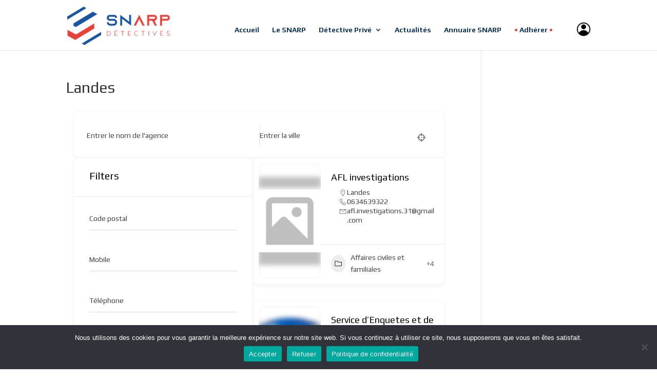

--- FILE ---
content_type: text/html; charset=UTF-8
request_url: https://snarp.org/single-location/landes/?directory_type=general
body_size: 30659
content:
<!DOCTYPE html>
<html lang="fr-FR">
<head>
	<meta charset="UTF-8" />
<meta http-equiv="X-UA-Compatible" content="IE=edge">
	<link rel="pingback" href="https://snarp.org/xmlrpc.php" />

	<script type="text/javascript">
		document.documentElement.className = 'js';
	</script>

	<meta name='robots' content='index, follow, max-image-preview:large, max-snippet:-1, max-video-preview:-1' />
<script type="text/javascript">
			let jqueryParams=[],jQuery=function(r){return jqueryParams=[...jqueryParams,r],jQuery},$=function(r){return jqueryParams=[...jqueryParams,r],$};window.jQuery=jQuery,window.$=jQuery;let customHeadScripts=!1;jQuery.fn=jQuery.prototype={},$.fn=jQuery.prototype={},jQuery.noConflict=function(r){if(window.jQuery)return jQuery=window.jQuery,$=window.jQuery,customHeadScripts=!0,jQuery.noConflict},jQuery.ready=function(r){jqueryParams=[...jqueryParams,r]},$.ready=function(r){jqueryParams=[...jqueryParams,r]},jQuery.load=function(r){jqueryParams=[...jqueryParams,r]},$.load=function(r){jqueryParams=[...jqueryParams,r]},jQuery.fn.ready=function(r){jqueryParams=[...jqueryParams,r]},$.fn.ready=function(r){jqueryParams=[...jqueryParams,r]};</script>
	<!-- This site is optimized with the Yoast SEO plugin v26.1.1 - https://yoast.com/wordpress/plugins/seo/ -->
	<title>Archives des Landes  - SNARP</title>
	<link rel="canonical" href="https://snarp.org/single-location/landes/" />
	<meta property="og:locale" content="fr_FR" />
	<meta property="og:type" content="article" />
	<meta property="og:title" content="Archives des Landes  - SNARP" />
	<meta property="og:url" content="https://snarp.org/single-location/landes/" />
	<meta property="og:site_name" content="SNARP" />
	<meta name="twitter:card" content="summary_large_image" />
	<script type="application/ld+json" class="yoast-schema-graph">{"@context":"https://schema.org","@graph":[{"@type":"WebPage","@id":"https://snarp.org/single-location/","url":"https://snarp.org/single-location/","name":"Single Location - SNARP","isPartOf":{"@id":"https://snarp.org/#website"},"datePublished":"2022-05-10T09:04:41+00:00","breadcrumb":{"@id":"https://snarp.org/single-location/#breadcrumb"},"inLanguage":"fr-FR","potentialAction":[{"@type":"ReadAction","target":["https://snarp.org/single-location/"]}]},{"@type":"BreadcrumbList","@id":"https://snarp.org/single-location/#breadcrumb","itemListElement":[{"@type":"ListItem","position":1,"name":"Accueil","item":"https://snarp.org/"},{"@type":"ListItem","position":2,"name":"Aisne"}]},{"@type":"WebSite","@id":"https://snarp.org/#website","url":"https://snarp.org/","name":"SNARP","description":"Syndicat National des Agents de Recherches privées","potentialAction":[{"@type":"SearchAction","target":{"@type":"EntryPoint","urlTemplate":"https://snarp.org/?s={search_term_string}"},"query-input":{"@type":"PropertyValueSpecification","valueRequired":true,"valueName":"search_term_string"}}],"inLanguage":"fr-FR"}]}</script>
	<!-- / Yoast SEO plugin. -->


<link rel='dns-prefetch' href='//fonts.googleapis.com' />
<link rel="alternate" type="application/rss+xml" title="SNARP &raquo; Flux" href="https://snarp.org/feed/" />
<link rel="alternate" type="application/rss+xml" title="SNARP &raquo; Flux des commentaires" href="https://snarp.org/comments/feed/" />
<link rel="alternate" title="oEmbed (JSON)" type="application/json+oembed" href="https://snarp.org/wp-json/oembed/1.0/embed?url=https%3A%2F%2Fsnarp.org%2Fsingle-location%2F" />
<link rel="alternate" title="oEmbed (XML)" type="text/xml+oembed" href="https://snarp.org/wp-json/oembed/1.0/embed?url=https%3A%2F%2Fsnarp.org%2Fsingle-location%2F&#038;format=xml" />
<meta content="Divi Child v.0.1" name="generator"/><link rel='stylesheet' id='cuar.frontend-css' href='https://snarp.org/wp-content/plugins/customer-area/skins/frontend/master/assets/css/styles.min.css?ver=8.2.7' type='text/css' media='all' />
<link rel='stylesheet' id='wp-block-library-css' href='https://snarp.org/wp-includes/css/dist/block-library/style.min.css?ver=6.9' type='text/css' media='all' />
<style id='global-styles-inline-css' type='text/css'>
:root{--wp--preset--aspect-ratio--square: 1;--wp--preset--aspect-ratio--4-3: 4/3;--wp--preset--aspect-ratio--3-4: 3/4;--wp--preset--aspect-ratio--3-2: 3/2;--wp--preset--aspect-ratio--2-3: 2/3;--wp--preset--aspect-ratio--16-9: 16/9;--wp--preset--aspect-ratio--9-16: 9/16;--wp--preset--color--black: #000000;--wp--preset--color--cyan-bluish-gray: #abb8c3;--wp--preset--color--white: #ffffff;--wp--preset--color--pale-pink: #f78da7;--wp--preset--color--vivid-red: #cf2e2e;--wp--preset--color--luminous-vivid-orange: #ff6900;--wp--preset--color--luminous-vivid-amber: #fcb900;--wp--preset--color--light-green-cyan: #7bdcb5;--wp--preset--color--vivid-green-cyan: #00d084;--wp--preset--color--pale-cyan-blue: #8ed1fc;--wp--preset--color--vivid-cyan-blue: #0693e3;--wp--preset--color--vivid-purple: #9b51e0;--wp--preset--gradient--vivid-cyan-blue-to-vivid-purple: linear-gradient(135deg,rgb(6,147,227) 0%,rgb(155,81,224) 100%);--wp--preset--gradient--light-green-cyan-to-vivid-green-cyan: linear-gradient(135deg,rgb(122,220,180) 0%,rgb(0,208,130) 100%);--wp--preset--gradient--luminous-vivid-amber-to-luminous-vivid-orange: linear-gradient(135deg,rgb(252,185,0) 0%,rgb(255,105,0) 100%);--wp--preset--gradient--luminous-vivid-orange-to-vivid-red: linear-gradient(135deg,rgb(255,105,0) 0%,rgb(207,46,46) 100%);--wp--preset--gradient--very-light-gray-to-cyan-bluish-gray: linear-gradient(135deg,rgb(238,238,238) 0%,rgb(169,184,195) 100%);--wp--preset--gradient--cool-to-warm-spectrum: linear-gradient(135deg,rgb(74,234,220) 0%,rgb(151,120,209) 20%,rgb(207,42,186) 40%,rgb(238,44,130) 60%,rgb(251,105,98) 80%,rgb(254,248,76) 100%);--wp--preset--gradient--blush-light-purple: linear-gradient(135deg,rgb(255,206,236) 0%,rgb(152,150,240) 100%);--wp--preset--gradient--blush-bordeaux: linear-gradient(135deg,rgb(254,205,165) 0%,rgb(254,45,45) 50%,rgb(107,0,62) 100%);--wp--preset--gradient--luminous-dusk: linear-gradient(135deg,rgb(255,203,112) 0%,rgb(199,81,192) 50%,rgb(65,88,208) 100%);--wp--preset--gradient--pale-ocean: linear-gradient(135deg,rgb(255,245,203) 0%,rgb(182,227,212) 50%,rgb(51,167,181) 100%);--wp--preset--gradient--electric-grass: linear-gradient(135deg,rgb(202,248,128) 0%,rgb(113,206,126) 100%);--wp--preset--gradient--midnight: linear-gradient(135deg,rgb(2,3,129) 0%,rgb(40,116,252) 100%);--wp--preset--font-size--small: 13px;--wp--preset--font-size--medium: 20px;--wp--preset--font-size--large: 36px;--wp--preset--font-size--x-large: 42px;--wp--preset--spacing--20: 0.44rem;--wp--preset--spacing--30: 0.67rem;--wp--preset--spacing--40: 1rem;--wp--preset--spacing--50: 1.5rem;--wp--preset--spacing--60: 2.25rem;--wp--preset--spacing--70: 3.38rem;--wp--preset--spacing--80: 5.06rem;--wp--preset--shadow--natural: 6px 6px 9px rgba(0, 0, 0, 0.2);--wp--preset--shadow--deep: 12px 12px 50px rgba(0, 0, 0, 0.4);--wp--preset--shadow--sharp: 6px 6px 0px rgba(0, 0, 0, 0.2);--wp--preset--shadow--outlined: 6px 6px 0px -3px rgb(255, 255, 255), 6px 6px rgb(0, 0, 0);--wp--preset--shadow--crisp: 6px 6px 0px rgb(0, 0, 0);}:root { --wp--style--global--content-size: 823px;--wp--style--global--wide-size: 1080px; }:where(body) { margin: 0; }.wp-site-blocks > .alignleft { float: left; margin-right: 2em; }.wp-site-blocks > .alignright { float: right; margin-left: 2em; }.wp-site-blocks > .aligncenter { justify-content: center; margin-left: auto; margin-right: auto; }:where(.is-layout-flex){gap: 0.5em;}:where(.is-layout-grid){gap: 0.5em;}.is-layout-flow > .alignleft{float: left;margin-inline-start: 0;margin-inline-end: 2em;}.is-layout-flow > .alignright{float: right;margin-inline-start: 2em;margin-inline-end: 0;}.is-layout-flow > .aligncenter{margin-left: auto !important;margin-right: auto !important;}.is-layout-constrained > .alignleft{float: left;margin-inline-start: 0;margin-inline-end: 2em;}.is-layout-constrained > .alignright{float: right;margin-inline-start: 2em;margin-inline-end: 0;}.is-layout-constrained > .aligncenter{margin-left: auto !important;margin-right: auto !important;}.is-layout-constrained > :where(:not(.alignleft):not(.alignright):not(.alignfull)){max-width: var(--wp--style--global--content-size);margin-left: auto !important;margin-right: auto !important;}.is-layout-constrained > .alignwide{max-width: var(--wp--style--global--wide-size);}body .is-layout-flex{display: flex;}.is-layout-flex{flex-wrap: wrap;align-items: center;}.is-layout-flex > :is(*, div){margin: 0;}body .is-layout-grid{display: grid;}.is-layout-grid > :is(*, div){margin: 0;}body{padding-top: 0px;padding-right: 0px;padding-bottom: 0px;padding-left: 0px;}:root :where(.wp-element-button, .wp-block-button__link){background-color: #32373c;border-width: 0;color: #fff;font-family: inherit;font-size: inherit;font-style: inherit;font-weight: inherit;letter-spacing: inherit;line-height: inherit;padding-top: calc(0.667em + 2px);padding-right: calc(1.333em + 2px);padding-bottom: calc(0.667em + 2px);padding-left: calc(1.333em + 2px);text-decoration: none;text-transform: inherit;}.has-black-color{color: var(--wp--preset--color--black) !important;}.has-cyan-bluish-gray-color{color: var(--wp--preset--color--cyan-bluish-gray) !important;}.has-white-color{color: var(--wp--preset--color--white) !important;}.has-pale-pink-color{color: var(--wp--preset--color--pale-pink) !important;}.has-vivid-red-color{color: var(--wp--preset--color--vivid-red) !important;}.has-luminous-vivid-orange-color{color: var(--wp--preset--color--luminous-vivid-orange) !important;}.has-luminous-vivid-amber-color{color: var(--wp--preset--color--luminous-vivid-amber) !important;}.has-light-green-cyan-color{color: var(--wp--preset--color--light-green-cyan) !important;}.has-vivid-green-cyan-color{color: var(--wp--preset--color--vivid-green-cyan) !important;}.has-pale-cyan-blue-color{color: var(--wp--preset--color--pale-cyan-blue) !important;}.has-vivid-cyan-blue-color{color: var(--wp--preset--color--vivid-cyan-blue) !important;}.has-vivid-purple-color{color: var(--wp--preset--color--vivid-purple) !important;}.has-black-background-color{background-color: var(--wp--preset--color--black) !important;}.has-cyan-bluish-gray-background-color{background-color: var(--wp--preset--color--cyan-bluish-gray) !important;}.has-white-background-color{background-color: var(--wp--preset--color--white) !important;}.has-pale-pink-background-color{background-color: var(--wp--preset--color--pale-pink) !important;}.has-vivid-red-background-color{background-color: var(--wp--preset--color--vivid-red) !important;}.has-luminous-vivid-orange-background-color{background-color: var(--wp--preset--color--luminous-vivid-orange) !important;}.has-luminous-vivid-amber-background-color{background-color: var(--wp--preset--color--luminous-vivid-amber) !important;}.has-light-green-cyan-background-color{background-color: var(--wp--preset--color--light-green-cyan) !important;}.has-vivid-green-cyan-background-color{background-color: var(--wp--preset--color--vivid-green-cyan) !important;}.has-pale-cyan-blue-background-color{background-color: var(--wp--preset--color--pale-cyan-blue) !important;}.has-vivid-cyan-blue-background-color{background-color: var(--wp--preset--color--vivid-cyan-blue) !important;}.has-vivid-purple-background-color{background-color: var(--wp--preset--color--vivid-purple) !important;}.has-black-border-color{border-color: var(--wp--preset--color--black) !important;}.has-cyan-bluish-gray-border-color{border-color: var(--wp--preset--color--cyan-bluish-gray) !important;}.has-white-border-color{border-color: var(--wp--preset--color--white) !important;}.has-pale-pink-border-color{border-color: var(--wp--preset--color--pale-pink) !important;}.has-vivid-red-border-color{border-color: var(--wp--preset--color--vivid-red) !important;}.has-luminous-vivid-orange-border-color{border-color: var(--wp--preset--color--luminous-vivid-orange) !important;}.has-luminous-vivid-amber-border-color{border-color: var(--wp--preset--color--luminous-vivid-amber) !important;}.has-light-green-cyan-border-color{border-color: var(--wp--preset--color--light-green-cyan) !important;}.has-vivid-green-cyan-border-color{border-color: var(--wp--preset--color--vivid-green-cyan) !important;}.has-pale-cyan-blue-border-color{border-color: var(--wp--preset--color--pale-cyan-blue) !important;}.has-vivid-cyan-blue-border-color{border-color: var(--wp--preset--color--vivid-cyan-blue) !important;}.has-vivid-purple-border-color{border-color: var(--wp--preset--color--vivid-purple) !important;}.has-vivid-cyan-blue-to-vivid-purple-gradient-background{background: var(--wp--preset--gradient--vivid-cyan-blue-to-vivid-purple) !important;}.has-light-green-cyan-to-vivid-green-cyan-gradient-background{background: var(--wp--preset--gradient--light-green-cyan-to-vivid-green-cyan) !important;}.has-luminous-vivid-amber-to-luminous-vivid-orange-gradient-background{background: var(--wp--preset--gradient--luminous-vivid-amber-to-luminous-vivid-orange) !important;}.has-luminous-vivid-orange-to-vivid-red-gradient-background{background: var(--wp--preset--gradient--luminous-vivid-orange-to-vivid-red) !important;}.has-very-light-gray-to-cyan-bluish-gray-gradient-background{background: var(--wp--preset--gradient--very-light-gray-to-cyan-bluish-gray) !important;}.has-cool-to-warm-spectrum-gradient-background{background: var(--wp--preset--gradient--cool-to-warm-spectrum) !important;}.has-blush-light-purple-gradient-background{background: var(--wp--preset--gradient--blush-light-purple) !important;}.has-blush-bordeaux-gradient-background{background: var(--wp--preset--gradient--blush-bordeaux) !important;}.has-luminous-dusk-gradient-background{background: var(--wp--preset--gradient--luminous-dusk) !important;}.has-pale-ocean-gradient-background{background: var(--wp--preset--gradient--pale-ocean) !important;}.has-electric-grass-gradient-background{background: var(--wp--preset--gradient--electric-grass) !important;}.has-midnight-gradient-background{background: var(--wp--preset--gradient--midnight) !important;}.has-small-font-size{font-size: var(--wp--preset--font-size--small) !important;}.has-medium-font-size{font-size: var(--wp--preset--font-size--medium) !important;}.has-large-font-size{font-size: var(--wp--preset--font-size--large) !important;}.has-x-large-font-size{font-size: var(--wp--preset--font-size--x-large) !important;}
/*# sourceURL=global-styles-inline-css */
</style>

<link rel='stylesheet' id='directorist-blocks-common-css' href='https://snarp.org/wp-content/plugins/directorist/blocks/assets/index.css?ver=1' type='text/css' media='all' />
<link rel='stylesheet' id='cookie-notice-front-css' href='https://snarp.org/wp-content/plugins/cookie-notice/css/front.min.css?ver=2.5.7' type='text/css' media='all' />
<link rel='stylesheet' id='wpdm-fonticon-css' href='https://snarp.org/wp-content/plugins/download-manager/assets/wpdm-iconfont/css/wpdm-icons.css?ver=6.9' type='text/css' media='all' />
<link rel='stylesheet' id='wpdm-front-css' href='https://snarp.org/wp-content/plugins/download-manager/assets/css/front.min.css?ver=6.9' type='text/css' media='all' />
<link rel='stylesheet' id='wpdm-button-templates-css' href='https://snarp.org/wp-content/plugins/wpdm-button-templates/buttons.css?ver=6.9' type='text/css' media='all' />
<link rel='stylesheet' id='wpdmpp-front-css' href='https://snarp.org/wp-content/plugins/wpdm-premium-packages/assets/css/wpdmpp.css?ver=6.9' type='text/css' media='all' />
<style id='divi-style-parent-inline-inline-css' type='text/css'>
/*!
Theme Name: Divi
Theme URI: http://www.elegantthemes.com/gallery/divi/
Version: 4.27.4
Description: Smart. Flexible. Beautiful. Divi is the most powerful theme in our collection.
Author: Elegant Themes
Author URI: http://www.elegantthemes.com
License: GNU General Public License v2
License URI: http://www.gnu.org/licenses/gpl-2.0.html
*/

a,abbr,acronym,address,applet,b,big,blockquote,body,center,cite,code,dd,del,dfn,div,dl,dt,em,fieldset,font,form,h1,h2,h3,h4,h5,h6,html,i,iframe,img,ins,kbd,label,legend,li,object,ol,p,pre,q,s,samp,small,span,strike,strong,sub,sup,tt,u,ul,var{margin:0;padding:0;border:0;outline:0;font-size:100%;-ms-text-size-adjust:100%;-webkit-text-size-adjust:100%;vertical-align:baseline;background:transparent}body{line-height:1}ol,ul{list-style:none}blockquote,q{quotes:none}blockquote:after,blockquote:before,q:after,q:before{content:"";content:none}blockquote{margin:20px 0 30px;border-left:5px solid;padding-left:20px}:focus{outline:0}del{text-decoration:line-through}pre{overflow:auto;padding:10px}figure{margin:0}table{border-collapse:collapse;border-spacing:0}article,aside,footer,header,hgroup,nav,section{display:block}body{font-family:Open Sans,Arial,sans-serif;font-size:14px;color:#666;background-color:#fff;line-height:1.7em;font-weight:500;-webkit-font-smoothing:antialiased;-moz-osx-font-smoothing:grayscale}body.page-template-page-template-blank-php #page-container{padding-top:0!important}body.et_cover_background{background-size:cover!important;background-position:top!important;background-repeat:no-repeat!important;background-attachment:fixed}a{color:#2ea3f2}a,a:hover{text-decoration:none}p{padding-bottom:1em}p:not(.has-background):last-of-type{padding-bottom:0}p.et_normal_padding{padding-bottom:1em}strong{font-weight:700}cite,em,i{font-style:italic}code,pre{font-family:Courier New,monospace;margin-bottom:10px}ins{text-decoration:none}sub,sup{height:0;line-height:1;position:relative;vertical-align:baseline}sup{bottom:.8em}sub{top:.3em}dl{margin:0 0 1.5em}dl dt{font-weight:700}dd{margin-left:1.5em}blockquote p{padding-bottom:0}embed,iframe,object,video{max-width:100%}h1,h2,h3,h4,h5,h6{color:#333;padding-bottom:10px;line-height:1em;font-weight:500}h1 a,h2 a,h3 a,h4 a,h5 a,h6 a{color:inherit}h1{font-size:30px}h2{font-size:26px}h3{font-size:22px}h4{font-size:18px}h5{font-size:16px}h6{font-size:14px}input{-webkit-appearance:none}input[type=checkbox]{-webkit-appearance:checkbox}input[type=radio]{-webkit-appearance:radio}input.text,input.title,input[type=email],input[type=password],input[type=tel],input[type=text],select,textarea{background-color:#fff;border:1px solid #bbb;padding:2px;color:#4e4e4e}input.text:focus,input.title:focus,input[type=text]:focus,select:focus,textarea:focus{border-color:#2d3940;color:#3e3e3e}input.text,input.title,input[type=text],select,textarea{margin:0}textarea{padding:4px}button,input,select,textarea{font-family:inherit}img{max-width:100%;height:auto}.clear{clear:both}br.clear{margin:0;padding:0}.pagination{clear:both}#et_search_icon:hover,.et-social-icon a:hover,.et_password_protected_form .et_submit_button,.form-submit .et_pb_buttontton.alt.disabled,.nav-single a,.posted_in a{color:#2ea3f2}.et-search-form,blockquote{border-color:#2ea3f2}#main-content{background-color:#fff}.container{width:80%;max-width:1080px;margin:auto;position:relative}body:not(.et-tb) #main-content .container,body:not(.et-tb-has-header) #main-content .container{padding-top:58px}.et_full_width_page #main-content .container:before{display:none}.main_title{margin-bottom:20px}.et_password_protected_form .et_submit_button:hover,.form-submit .et_pb_button:hover{background:rgba(0,0,0,.05)}.et_button_icon_visible .et_pb_button{padding-right:2em;padding-left:.7em}.et_button_icon_visible .et_pb_button:after{opacity:1;margin-left:0}.et_button_left .et_pb_button:hover:after{left:.15em}.et_button_left .et_pb_button:after{margin-left:0;left:1em}.et_button_icon_visible.et_button_left .et_pb_button,.et_button_left .et_pb_button:hover,.et_button_left .et_pb_module .et_pb_button:hover{padding-left:2em;padding-right:.7em}.et_button_icon_visible.et_button_left .et_pb_button:after,.et_button_left .et_pb_button:hover:after{left:.15em}.et_password_protected_form .et_submit_button:hover,.form-submit .et_pb_button:hover{padding:.3em 1em}.et_button_no_icon .et_pb_button:after{display:none}.et_button_no_icon.et_button_icon_visible.et_button_left .et_pb_button,.et_button_no_icon.et_button_left .et_pb_button:hover,.et_button_no_icon .et_pb_button,.et_button_no_icon .et_pb_button:hover{padding:.3em 1em!important}.et_button_custom_icon .et_pb_button:after{line-height:1.7em}.et_button_custom_icon.et_button_icon_visible .et_pb_button:after,.et_button_custom_icon .et_pb_button:hover:after{margin-left:.3em}#left-area .post_format-post-format-gallery .wp-block-gallery:first-of-type{padding:0;margin-bottom:-16px}.entry-content table:not(.variations){border:1px solid #eee;margin:0 0 15px;text-align:left;width:100%}.entry-content thead th,.entry-content tr th{color:#555;font-weight:700;padding:9px 24px}.entry-content tr td{border-top:1px solid #eee;padding:6px 24px}#left-area ul,.entry-content ul,.et-l--body ul,.et-l--footer ul,.et-l--header ul{list-style-type:disc;padding:0 0 23px 1em;line-height:26px}#left-area ol,.entry-content ol,.et-l--body ol,.et-l--footer ol,.et-l--header ol{list-style-type:decimal;list-style-position:inside;padding:0 0 23px;line-height:26px}#left-area ul li ul,.entry-content ul li ol{padding:2px 0 2px 20px}#left-area ol li ul,.entry-content ol li ol,.et-l--body ol li ol,.et-l--footer ol li ol,.et-l--header ol li ol{padding:2px 0 2px 35px}#left-area ul.wp-block-gallery{display:-webkit-box;display:-ms-flexbox;display:flex;-ms-flex-wrap:wrap;flex-wrap:wrap;list-style-type:none;padding:0}#left-area ul.products{padding:0!important;line-height:1.7!important;list-style:none!important}.gallery-item a{display:block}.gallery-caption,.gallery-item a{width:90%}#wpadminbar{z-index:100001}#left-area .post-meta{font-size:14px;padding-bottom:15px}#left-area .post-meta a{text-decoration:none;color:#666}#left-area .et_featured_image{padding-bottom:7px}.single .post{padding-bottom:25px}body.single .et_audio_content{margin-bottom:-6px}.nav-single a{text-decoration:none;color:#2ea3f2;font-size:14px;font-weight:400}.nav-previous{float:left}.nav-next{float:right}.et_password_protected_form p input{background-color:#eee;border:none!important;width:100%!important;border-radius:0!important;font-size:14px;color:#999!important;padding:16px!important;-webkit-box-sizing:border-box;box-sizing:border-box}.et_password_protected_form label{display:none}.et_password_protected_form .et_submit_button{font-family:inherit;display:block;float:right;margin:8px auto 0;cursor:pointer}.post-password-required p.nocomments.container{max-width:100%}.post-password-required p.nocomments.container:before{display:none}.aligncenter,div.post .new-post .aligncenter{display:block;margin-left:auto;margin-right:auto}.wp-caption{border:1px solid #ddd;text-align:center;background-color:#f3f3f3;margin-bottom:10px;max-width:96%;padding:8px}.wp-caption.alignleft{margin:0 30px 20px 0}.wp-caption.alignright{margin:0 0 20px 30px}.wp-caption img{margin:0;padding:0;border:0}.wp-caption p.wp-caption-text{font-size:12px;padding:0 4px 5px;margin:0}.alignright{float:right}.alignleft{float:left}img.alignleft{display:inline;float:left;margin-right:15px}img.alignright{display:inline;float:right;margin-left:15px}.page.et_pb_pagebuilder_layout #main-content{background-color:transparent}body #main-content .et_builder_inner_content>h1,body #main-content .et_builder_inner_content>h2,body #main-content .et_builder_inner_content>h3,body #main-content .et_builder_inner_content>h4,body #main-content .et_builder_inner_content>h5,body #main-content .et_builder_inner_content>h6{line-height:1.4em}body #main-content .et_builder_inner_content>p{line-height:1.7em}.wp-block-pullquote{margin:20px 0 30px}.wp-block-pullquote.has-background blockquote{border-left:none}.wp-block-group.has-background{padding:1.5em 1.5em .5em}@media (min-width:981px){#left-area{width:79.125%;padding-bottom:23px}#main-content .container:before{content:"";position:absolute;top:0;height:100%;width:1px;background-color:#e2e2e2}.et_full_width_page #left-area,.et_no_sidebar #left-area{float:none;width:100%!important}.et_full_width_page #left-area{padding-bottom:0}.et_no_sidebar #main-content .container:before{display:none}}@media (max-width:980px){#page-container{padding-top:80px}.et-tb #page-container,.et-tb-has-header #page-container{padding-top:0!important}#left-area,#sidebar{width:100%!important}#main-content .container:before{display:none!important}.et_full_width_page .et_gallery_item:nth-child(4n+1){clear:none}}@media print{#page-container{padding-top:0!important}}#wp-admin-bar-et-use-visual-builder a:before{font-family:ETmodules!important;content:"\e625";font-size:30px!important;width:28px;margin-top:-3px;color:#974df3!important}#wp-admin-bar-et-use-visual-builder:hover a:before{color:#fff!important}#wp-admin-bar-et-use-visual-builder:hover a,#wp-admin-bar-et-use-visual-builder a:hover{transition:background-color .5s ease;-webkit-transition:background-color .5s ease;-moz-transition:background-color .5s ease;background-color:#7e3bd0!important;color:#fff!important}* html .clearfix,:first-child+html .clearfix{zoom:1}.iphone .et_pb_section_video_bg video::-webkit-media-controls-start-playback-button{display:none!important;-webkit-appearance:none}.et_mobile_device .et_pb_section_parallax .et_pb_parallax_css{background-attachment:scroll}.et-social-facebook a.icon:before{content:"\e093"}.et-social-twitter a.icon:before{content:"\e094"}.et-social-google-plus a.icon:before{content:"\e096"}.et-social-instagram a.icon:before{content:"\e09a"}.et-social-rss a.icon:before{content:"\e09e"}.ai1ec-single-event:after{content:" ";display:table;clear:both}.evcal_event_details .evcal_evdata_cell .eventon_details_shading_bot.eventon_details_shading_bot{z-index:3}.wp-block-divi-layout{margin-bottom:1em}*{-webkit-box-sizing:border-box;box-sizing:border-box}#et-info-email:before,#et-info-phone:before,#et_search_icon:before,.comment-reply-link:after,.et-cart-info span:before,.et-pb-arrow-next:before,.et-pb-arrow-prev:before,.et-social-icon a:before,.et_audio_container .mejs-playpause-button button:before,.et_audio_container .mejs-volume-button button:before,.et_overlay:before,.et_password_protected_form .et_submit_button:after,.et_pb_button:after,.et_pb_contact_reset:after,.et_pb_contact_submit:after,.et_pb_font_icon:before,.et_pb_newsletter_button:after,.et_pb_pricing_table_button:after,.et_pb_promo_button:after,.et_pb_testimonial:before,.et_pb_toggle_title:before,.form-submit .et_pb_button:after,.mobile_menu_bar:before,a.et_pb_more_button:after{font-family:ETmodules!important;speak:none;font-style:normal;font-weight:400;-webkit-font-feature-settings:normal;font-feature-settings:normal;font-variant:normal;text-transform:none;line-height:1;-webkit-font-smoothing:antialiased;-moz-osx-font-smoothing:grayscale;text-shadow:0 0;direction:ltr}.et-pb-icon,.et_pb_custom_button_icon.et_pb_button:after,.et_pb_login .et_pb_custom_button_icon.et_pb_button:after,.et_pb_woo_custom_button_icon .button.et_pb_custom_button_icon.et_pb_button:after,.et_pb_woo_custom_button_icon .button.et_pb_custom_button_icon.et_pb_button:hover:after{content:attr(data-icon)}.et-pb-icon{font-family:ETmodules;speak:none;font-weight:400;-webkit-font-feature-settings:normal;font-feature-settings:normal;font-variant:normal;text-transform:none;line-height:1;-webkit-font-smoothing:antialiased;font-size:96px;font-style:normal;display:inline-block;-webkit-box-sizing:border-box;box-sizing:border-box;direction:ltr}#et-ajax-saving{display:none;-webkit-transition:background .3s,-webkit-box-shadow .3s;transition:background .3s,-webkit-box-shadow .3s;transition:background .3s,box-shadow .3s;transition:background .3s,box-shadow .3s,-webkit-box-shadow .3s;-webkit-box-shadow:rgba(0,139,219,.247059) 0 0 60px;box-shadow:0 0 60px rgba(0,139,219,.247059);position:fixed;top:50%;left:50%;width:50px;height:50px;background:#fff;border-radius:50px;margin:-25px 0 0 -25px;z-index:999999;text-align:center}#et-ajax-saving img{margin:9px}.et-safe-mode-indicator,.et-safe-mode-indicator:focus,.et-safe-mode-indicator:hover{-webkit-box-shadow:0 5px 10px rgba(41,196,169,.15);box-shadow:0 5px 10px rgba(41,196,169,.15);background:#29c4a9;color:#fff;font-size:14px;font-weight:600;padding:12px;line-height:16px;border-radius:3px;position:fixed;bottom:30px;right:30px;z-index:999999;text-decoration:none;font-family:Open Sans,sans-serif;-webkit-font-smoothing:antialiased;-moz-osx-font-smoothing:grayscale}.et_pb_button{font-size:20px;font-weight:500;padding:.3em 1em;line-height:1.7em!important;background-color:transparent;background-size:cover;background-position:50%;background-repeat:no-repeat;border:2px solid;border-radius:3px;-webkit-transition-duration:.2s;transition-duration:.2s;-webkit-transition-property:all!important;transition-property:all!important}.et_pb_button,.et_pb_button_inner{position:relative}.et_pb_button:hover,.et_pb_module .et_pb_button:hover{border:2px solid transparent;padding:.3em 2em .3em .7em}.et_pb_button:hover{background-color:hsla(0,0%,100%,.2)}.et_pb_bg_layout_light.et_pb_button:hover,.et_pb_bg_layout_light .et_pb_button:hover{background-color:rgba(0,0,0,.05)}.et_pb_button:after,.et_pb_button:before{font-size:32px;line-height:1em;content:"\35";opacity:0;position:absolute;margin-left:-1em;-webkit-transition:all .2s;transition:all .2s;text-transform:none;-webkit-font-feature-settings:"kern" off;font-feature-settings:"kern" off;font-variant:none;font-style:normal;font-weight:400;text-shadow:none}.et_pb_button.et_hover_enabled:hover:after,.et_pb_button.et_pb_hovered:hover:after{-webkit-transition:none!important;transition:none!important}.et_pb_button:before{display:none}.et_pb_button:hover:after{opacity:1;margin-left:0}.et_pb_column_1_3 h1,.et_pb_column_1_4 h1,.et_pb_column_1_5 h1,.et_pb_column_1_6 h1,.et_pb_column_2_5 h1{font-size:26px}.et_pb_column_1_3 h2,.et_pb_column_1_4 h2,.et_pb_column_1_5 h2,.et_pb_column_1_6 h2,.et_pb_column_2_5 h2{font-size:23px}.et_pb_column_1_3 h3,.et_pb_column_1_4 h3,.et_pb_column_1_5 h3,.et_pb_column_1_6 h3,.et_pb_column_2_5 h3{font-size:20px}.et_pb_column_1_3 h4,.et_pb_column_1_4 h4,.et_pb_column_1_5 h4,.et_pb_column_1_6 h4,.et_pb_column_2_5 h4{font-size:18px}.et_pb_column_1_3 h5,.et_pb_column_1_4 h5,.et_pb_column_1_5 h5,.et_pb_column_1_6 h5,.et_pb_column_2_5 h5{font-size:16px}.et_pb_column_1_3 h6,.et_pb_column_1_4 h6,.et_pb_column_1_5 h6,.et_pb_column_1_6 h6,.et_pb_column_2_5 h6{font-size:15px}.et_pb_bg_layout_dark,.et_pb_bg_layout_dark h1,.et_pb_bg_layout_dark h2,.et_pb_bg_layout_dark h3,.et_pb_bg_layout_dark h4,.et_pb_bg_layout_dark h5,.et_pb_bg_layout_dark h6{color:#fff!important}.et_pb_module.et_pb_text_align_left{text-align:left}.et_pb_module.et_pb_text_align_center{text-align:center}.et_pb_module.et_pb_text_align_right{text-align:right}.et_pb_module.et_pb_text_align_justified{text-align:justify}.clearfix:after{visibility:hidden;display:block;font-size:0;content:" ";clear:both;height:0}.et_pb_bg_layout_light .et_pb_more_button{color:#2ea3f2}.et_builder_inner_content{position:relative;z-index:1}header .et_builder_inner_content{z-index:2}.et_pb_css_mix_blend_mode_passthrough{mix-blend-mode:unset!important}.et_pb_image_container{margin:-20px -20px 29px}.et_pb_module_inner{position:relative}.et_hover_enabled_preview{z-index:2}.et_hover_enabled:hover{position:relative;z-index:2}.et_pb_all_tabs,.et_pb_module,.et_pb_posts_nav a,.et_pb_tab,.et_pb_with_background{position:relative;background-size:cover;background-position:50%;background-repeat:no-repeat}.et_pb_background_mask,.et_pb_background_pattern{bottom:0;left:0;position:absolute;right:0;top:0}.et_pb_background_mask{background-size:calc(100% + 2px) calc(100% + 2px);background-repeat:no-repeat;background-position:50%;overflow:hidden}.et_pb_background_pattern{background-position:0 0;background-repeat:repeat}.et_pb_with_border{position:relative;border:0 solid #333}.post-password-required .et_pb_row{padding:0;width:100%}.post-password-required .et_password_protected_form{min-height:0}body.et_pb_pagebuilder_layout.et_pb_show_title .post-password-required .et_password_protected_form h1,body:not(.et_pb_pagebuilder_layout) .post-password-required .et_password_protected_form h1{display:none}.et_pb_no_bg{padding:0!important}.et_overlay.et_pb_inline_icon:before,.et_pb_inline_icon:before{content:attr(data-icon)}.et_pb_more_button{color:inherit;text-shadow:none;text-decoration:none;display:inline-block;margin-top:20px}.et_parallax_bg_wrap{overflow:hidden;position:absolute;top:0;right:0;bottom:0;left:0}.et_parallax_bg{background-repeat:no-repeat;background-position:top;background-size:cover;position:absolute;bottom:0;left:0;width:100%;height:100%;display:block}.et_parallax_bg.et_parallax_bg__hover,.et_parallax_bg.et_parallax_bg_phone,.et_parallax_bg.et_parallax_bg_tablet,.et_parallax_gradient.et_parallax_gradient__hover,.et_parallax_gradient.et_parallax_gradient_phone,.et_parallax_gradient.et_parallax_gradient_tablet,.et_pb_section_parallax_hover:hover .et_parallax_bg:not(.et_parallax_bg__hover),.et_pb_section_parallax_hover:hover .et_parallax_gradient:not(.et_parallax_gradient__hover){display:none}.et_pb_section_parallax_hover:hover .et_parallax_bg.et_parallax_bg__hover,.et_pb_section_parallax_hover:hover .et_parallax_gradient.et_parallax_gradient__hover{display:block}.et_parallax_gradient{bottom:0;display:block;left:0;position:absolute;right:0;top:0}.et_pb_module.et_pb_section_parallax,.et_pb_posts_nav a.et_pb_section_parallax,.et_pb_tab.et_pb_section_parallax{position:relative}.et_pb_section_parallax .et_pb_parallax_css,.et_pb_slides .et_parallax_bg.et_pb_parallax_css{background-attachment:fixed}body.et-bfb .et_pb_section_parallax .et_pb_parallax_css,body.et-bfb .et_pb_slides .et_parallax_bg.et_pb_parallax_css{background-attachment:scroll;bottom:auto}.et_pb_section_parallax.et_pb_column .et_pb_module,.et_pb_section_parallax.et_pb_row .et_pb_column,.et_pb_section_parallax.et_pb_row .et_pb_module{z-index:9;position:relative}.et_pb_more_button:hover:after{opacity:1;margin-left:0}.et_pb_preload .et_pb_section_video_bg,.et_pb_preload>div{visibility:hidden}.et_pb_preload,.et_pb_section.et_pb_section_video.et_pb_preload{position:relative;background:#464646!important}.et_pb_preload:before{content:"";position:absolute;top:50%;left:50%;background:url(https://snarp.org/wp-content/themes/Divi/includes/builder/styles/images/preloader.gif) no-repeat;border-radius:32px;width:32px;height:32px;margin:-16px 0 0 -16px}.box-shadow-overlay{position:absolute;top:0;left:0;width:100%;height:100%;z-index:10;pointer-events:none}.et_pb_section>.box-shadow-overlay~.et_pb_row{z-index:11}body.safari .section_has_divider{will-change:transform}.et_pb_row>.box-shadow-overlay{z-index:8}.has-box-shadow-overlay{position:relative}.et_clickable{cursor:pointer}.screen-reader-text{border:0;clip:rect(1px,1px,1px,1px);-webkit-clip-path:inset(50%);clip-path:inset(50%);height:1px;margin:-1px;overflow:hidden;padding:0;position:absolute!important;width:1px;word-wrap:normal!important}.et_multi_view_hidden,.et_multi_view_hidden_image{display:none!important}@keyframes multi-view-image-fade{0%{opacity:0}10%{opacity:.1}20%{opacity:.2}30%{opacity:.3}40%{opacity:.4}50%{opacity:.5}60%{opacity:.6}70%{opacity:.7}80%{opacity:.8}90%{opacity:.9}to{opacity:1}}.et_multi_view_image__loading{visibility:hidden}.et_multi_view_image__loaded{-webkit-animation:multi-view-image-fade .5s;animation:multi-view-image-fade .5s}#et-pb-motion-effects-offset-tracker{visibility:hidden!important;opacity:0;position:absolute;top:0;left:0}.et-pb-before-scroll-animation{opacity:0}header.et-l.et-l--header:after{clear:both;display:block;content:""}.et_pb_module{-webkit-animation-timing-function:linear;animation-timing-function:linear;-webkit-animation-duration:.2s;animation-duration:.2s}@-webkit-keyframes fadeBottom{0%{opacity:0;-webkit-transform:translateY(10%);transform:translateY(10%)}to{opacity:1;-webkit-transform:translateY(0);transform:translateY(0)}}@keyframes fadeBottom{0%{opacity:0;-webkit-transform:translateY(10%);transform:translateY(10%)}to{opacity:1;-webkit-transform:translateY(0);transform:translateY(0)}}@-webkit-keyframes fadeLeft{0%{opacity:0;-webkit-transform:translateX(-10%);transform:translateX(-10%)}to{opacity:1;-webkit-transform:translateX(0);transform:translateX(0)}}@keyframes fadeLeft{0%{opacity:0;-webkit-transform:translateX(-10%);transform:translateX(-10%)}to{opacity:1;-webkit-transform:translateX(0);transform:translateX(0)}}@-webkit-keyframes fadeRight{0%{opacity:0;-webkit-transform:translateX(10%);transform:translateX(10%)}to{opacity:1;-webkit-transform:translateX(0);transform:translateX(0)}}@keyframes fadeRight{0%{opacity:0;-webkit-transform:translateX(10%);transform:translateX(10%)}to{opacity:1;-webkit-transform:translateX(0);transform:translateX(0)}}@-webkit-keyframes fadeTop{0%{opacity:0;-webkit-transform:translateY(-10%);transform:translateY(-10%)}to{opacity:1;-webkit-transform:translateX(0);transform:translateX(0)}}@keyframes fadeTop{0%{opacity:0;-webkit-transform:translateY(-10%);transform:translateY(-10%)}to{opacity:1;-webkit-transform:translateX(0);transform:translateX(0)}}@-webkit-keyframes fadeIn{0%{opacity:0}to{opacity:1}}@keyframes fadeIn{0%{opacity:0}to{opacity:1}}.et-waypoint:not(.et_pb_counters){opacity:0}@media (min-width:981px){.et_pb_section.et_section_specialty div.et_pb_row .et_pb_column .et_pb_column .et_pb_module.et-last-child,.et_pb_section.et_section_specialty div.et_pb_row .et_pb_column .et_pb_column .et_pb_module:last-child,.et_pb_section.et_section_specialty div.et_pb_row .et_pb_column .et_pb_row_inner .et_pb_column .et_pb_module.et-last-child,.et_pb_section.et_section_specialty div.et_pb_row .et_pb_column .et_pb_row_inner .et_pb_column .et_pb_module:last-child,.et_pb_section div.et_pb_row .et_pb_column .et_pb_module.et-last-child,.et_pb_section div.et_pb_row .et_pb_column .et_pb_module:last-child{margin-bottom:0}}@media (max-width:980px){.et_overlay.et_pb_inline_icon_tablet:before,.et_pb_inline_icon_tablet:before{content:attr(data-icon-tablet)}.et_parallax_bg.et_parallax_bg_tablet_exist,.et_parallax_gradient.et_parallax_gradient_tablet_exist{display:none}.et_parallax_bg.et_parallax_bg_tablet,.et_parallax_gradient.et_parallax_gradient_tablet{display:block}.et_pb_column .et_pb_module{margin-bottom:30px}.et_pb_row .et_pb_column .et_pb_module.et-last-child,.et_pb_row .et_pb_column .et_pb_module:last-child,.et_section_specialty .et_pb_row .et_pb_column .et_pb_module.et-last-child,.et_section_specialty .et_pb_row .et_pb_column .et_pb_module:last-child{margin-bottom:0}.et_pb_more_button{display:inline-block!important}.et_pb_bg_layout_light_tablet.et_pb_button,.et_pb_bg_layout_light_tablet.et_pb_module.et_pb_button,.et_pb_bg_layout_light_tablet .et_pb_more_button{color:#2ea3f2}.et_pb_bg_layout_light_tablet .et_pb_forgot_password a{color:#666}.et_pb_bg_layout_light_tablet h1,.et_pb_bg_layout_light_tablet h2,.et_pb_bg_layout_light_tablet h3,.et_pb_bg_layout_light_tablet h4,.et_pb_bg_layout_light_tablet h5,.et_pb_bg_layout_light_tablet h6{color:#333!important}.et_pb_module .et_pb_bg_layout_light_tablet.et_pb_button{color:#2ea3f2!important}.et_pb_bg_layout_light_tablet{color:#666!important}.et_pb_bg_layout_dark_tablet,.et_pb_bg_layout_dark_tablet h1,.et_pb_bg_layout_dark_tablet h2,.et_pb_bg_layout_dark_tablet h3,.et_pb_bg_layout_dark_tablet h4,.et_pb_bg_layout_dark_tablet h5,.et_pb_bg_layout_dark_tablet h6{color:#fff!important}.et_pb_bg_layout_dark_tablet.et_pb_button,.et_pb_bg_layout_dark_tablet.et_pb_module.et_pb_button,.et_pb_bg_layout_dark_tablet .et_pb_more_button{color:inherit}.et_pb_bg_layout_dark_tablet .et_pb_forgot_password a{color:#fff}.et_pb_module.et_pb_text_align_left-tablet{text-align:left}.et_pb_module.et_pb_text_align_center-tablet{text-align:center}.et_pb_module.et_pb_text_align_right-tablet{text-align:right}.et_pb_module.et_pb_text_align_justified-tablet{text-align:justify}}@media (max-width:767px){.et_pb_more_button{display:inline-block!important}.et_overlay.et_pb_inline_icon_phone:before,.et_pb_inline_icon_phone:before{content:attr(data-icon-phone)}.et_parallax_bg.et_parallax_bg_phone_exist,.et_parallax_gradient.et_parallax_gradient_phone_exist{display:none}.et_parallax_bg.et_parallax_bg_phone,.et_parallax_gradient.et_parallax_gradient_phone{display:block}.et-hide-mobile{display:none!important}.et_pb_bg_layout_light_phone.et_pb_button,.et_pb_bg_layout_light_phone.et_pb_module.et_pb_button,.et_pb_bg_layout_light_phone .et_pb_more_button{color:#2ea3f2}.et_pb_bg_layout_light_phone .et_pb_forgot_password a{color:#666}.et_pb_bg_layout_light_phone h1,.et_pb_bg_layout_light_phone h2,.et_pb_bg_layout_light_phone h3,.et_pb_bg_layout_light_phone h4,.et_pb_bg_layout_light_phone h5,.et_pb_bg_layout_light_phone h6{color:#333!important}.et_pb_module .et_pb_bg_layout_light_phone.et_pb_button{color:#2ea3f2!important}.et_pb_bg_layout_light_phone{color:#666!important}.et_pb_bg_layout_dark_phone,.et_pb_bg_layout_dark_phone h1,.et_pb_bg_layout_dark_phone h2,.et_pb_bg_layout_dark_phone h3,.et_pb_bg_layout_dark_phone h4,.et_pb_bg_layout_dark_phone h5,.et_pb_bg_layout_dark_phone h6{color:#fff!important}.et_pb_bg_layout_dark_phone.et_pb_button,.et_pb_bg_layout_dark_phone.et_pb_module.et_pb_button,.et_pb_bg_layout_dark_phone .et_pb_more_button{color:inherit}.et_pb_module .et_pb_bg_layout_dark_phone.et_pb_button{color:#fff!important}.et_pb_bg_layout_dark_phone .et_pb_forgot_password a{color:#fff}.et_pb_module.et_pb_text_align_left-phone{text-align:left}.et_pb_module.et_pb_text_align_center-phone{text-align:center}.et_pb_module.et_pb_text_align_right-phone{text-align:right}.et_pb_module.et_pb_text_align_justified-phone{text-align:justify}}@media (max-width:479px){a.et_pb_more_button{display:block}}@media (min-width:768px) and (max-width:980px){[data-et-multi-view-load-tablet-hidden=true]:not(.et_multi_view_swapped){display:none!important}}@media (max-width:767px){[data-et-multi-view-load-phone-hidden=true]:not(.et_multi_view_swapped){display:none!important}}.et_pb_menu.et_pb_menu--style-inline_centered_logo .et_pb_menu__menu nav ul{-webkit-box-pack:center;-ms-flex-pack:center;justify-content:center}@-webkit-keyframes multi-view-image-fade{0%{-webkit-transform:scale(1);transform:scale(1);opacity:1}50%{-webkit-transform:scale(1.01);transform:scale(1.01);opacity:1}to{-webkit-transform:scale(1);transform:scale(1);opacity:1}}
/*# sourceURL=divi-style-parent-inline-inline-css */
</style>
<style id='divi-dynamic-critical-inline-css' type='text/css'>
@font-face{font-family:ETmodules;font-display:block;src:url(//snarp.org/wp-content/themes/Divi/core/admin/fonts/modules/all/modules.eot);src:url(//snarp.org/wp-content/themes/Divi/core/admin/fonts/modules/all/modules.eot?#iefix) format("embedded-opentype"),url(//snarp.org/wp-content/themes/Divi/core/admin/fonts/modules/all/modules.woff) format("woff"),url(//snarp.org/wp-content/themes/Divi/core/admin/fonts/modules/all/modules.ttf) format("truetype"),url(//snarp.org/wp-content/themes/Divi/core/admin/fonts/modules/all/modules.svg#ETmodules) format("svg");font-weight:400;font-style:normal}
@media (min-width:981px){.et_pb_gutters3 .et_pb_column,.et_pb_gutters3.et_pb_row .et_pb_column{margin-right:5.5%}.et_pb_gutters3 .et_pb_column_4_4,.et_pb_gutters3.et_pb_row .et_pb_column_4_4{width:100%}.et_pb_gutters3 .et_pb_column_4_4 .et_pb_module,.et_pb_gutters3.et_pb_row .et_pb_column_4_4 .et_pb_module{margin-bottom:2.75%}.et_pb_gutters3 .et_pb_column_3_4,.et_pb_gutters3.et_pb_row .et_pb_column_3_4{width:73.625%}.et_pb_gutters3 .et_pb_column_3_4 .et_pb_module,.et_pb_gutters3.et_pb_row .et_pb_column_3_4 .et_pb_module{margin-bottom:3.735%}.et_pb_gutters3 .et_pb_column_2_3,.et_pb_gutters3.et_pb_row .et_pb_column_2_3{width:64.833%}.et_pb_gutters3 .et_pb_column_2_3 .et_pb_module,.et_pb_gutters3.et_pb_row .et_pb_column_2_3 .et_pb_module{margin-bottom:4.242%}.et_pb_gutters3 .et_pb_column_3_5,.et_pb_gutters3.et_pb_row .et_pb_column_3_5{width:57.8%}.et_pb_gutters3 .et_pb_column_3_5 .et_pb_module,.et_pb_gutters3.et_pb_row .et_pb_column_3_5 .et_pb_module{margin-bottom:4.758%}.et_pb_gutters3 .et_pb_column_1_2,.et_pb_gutters3.et_pb_row .et_pb_column_1_2{width:47.25%}.et_pb_gutters3 .et_pb_column_1_2 .et_pb_module,.et_pb_gutters3.et_pb_row .et_pb_column_1_2 .et_pb_module{margin-bottom:5.82%}.et_pb_gutters3 .et_pb_column_2_5,.et_pb_gutters3.et_pb_row .et_pb_column_2_5{width:36.7%}.et_pb_gutters3 .et_pb_column_2_5 .et_pb_module,.et_pb_gutters3.et_pb_row .et_pb_column_2_5 .et_pb_module{margin-bottom:7.493%}.et_pb_gutters3 .et_pb_column_1_3,.et_pb_gutters3.et_pb_row .et_pb_column_1_3{width:29.6667%}.et_pb_gutters3 .et_pb_column_1_3 .et_pb_module,.et_pb_gutters3.et_pb_row .et_pb_column_1_3 .et_pb_module{margin-bottom:9.27%}.et_pb_gutters3 .et_pb_column_1_4,.et_pb_gutters3.et_pb_row .et_pb_column_1_4{width:20.875%}.et_pb_gutters3 .et_pb_column_1_4 .et_pb_module,.et_pb_gutters3.et_pb_row .et_pb_column_1_4 .et_pb_module{margin-bottom:13.174%}.et_pb_gutters3 .et_pb_column_1_5,.et_pb_gutters3.et_pb_row .et_pb_column_1_5{width:15.6%}.et_pb_gutters3 .et_pb_column_1_5 .et_pb_module,.et_pb_gutters3.et_pb_row .et_pb_column_1_5 .et_pb_module{margin-bottom:17.628%}.et_pb_gutters3 .et_pb_column_1_6,.et_pb_gutters3.et_pb_row .et_pb_column_1_6{width:12.0833%}.et_pb_gutters3 .et_pb_column_1_6 .et_pb_module,.et_pb_gutters3.et_pb_row .et_pb_column_1_6 .et_pb_module{margin-bottom:22.759%}.et_pb_gutters3 .et_full_width_page.woocommerce-page ul.products li.product{width:20.875%;margin-right:5.5%;margin-bottom:5.5%}.et_pb_gutters3.et_left_sidebar.woocommerce-page #main-content ul.products li.product,.et_pb_gutters3.et_right_sidebar.woocommerce-page #main-content ul.products li.product{width:28.353%;margin-right:7.47%}.et_pb_gutters3.et_left_sidebar.woocommerce-page #main-content ul.products.columns-1 li.product,.et_pb_gutters3.et_right_sidebar.woocommerce-page #main-content ul.products.columns-1 li.product{width:100%;margin-right:0}.et_pb_gutters3.et_left_sidebar.woocommerce-page #main-content ul.products.columns-2 li.product,.et_pb_gutters3.et_right_sidebar.woocommerce-page #main-content ul.products.columns-2 li.product{width:48%;margin-right:4%}.et_pb_gutters3.et_left_sidebar.woocommerce-page #main-content ul.products.columns-2 li:nth-child(2n+2),.et_pb_gutters3.et_right_sidebar.woocommerce-page #main-content ul.products.columns-2 li:nth-child(2n+2){margin-right:0}.et_pb_gutters3.et_left_sidebar.woocommerce-page #main-content ul.products.columns-2 li:nth-child(3n+1),.et_pb_gutters3.et_right_sidebar.woocommerce-page #main-content ul.products.columns-2 li:nth-child(3n+1){clear:none}}
@media (min-width:981px){.et_pb_gutter.et_pb_gutters1 #left-area{width:75%}.et_pb_gutter.et_pb_gutters1 #sidebar{width:25%}.et_pb_gutters1.et_right_sidebar #left-area{padding-right:0}.et_pb_gutters1.et_left_sidebar #left-area{padding-left:0}.et_pb_gutter.et_pb_gutters1.et_right_sidebar #main-content .container:before{right:25%!important}.et_pb_gutter.et_pb_gutters1.et_left_sidebar #main-content .container:before{left:25%!important}.et_pb_gutters1 .et_pb_column,.et_pb_gutters1.et_pb_row .et_pb_column{margin-right:0}.et_pb_gutters1 .et_pb_column_4_4,.et_pb_gutters1.et_pb_row .et_pb_column_4_4{width:100%}.et_pb_gutters1 .et_pb_column_4_4 .et_pb_module,.et_pb_gutters1.et_pb_row .et_pb_column_4_4 .et_pb_module{margin-bottom:0}.et_pb_gutters1 .et_pb_column_3_4,.et_pb_gutters1.et_pb_row .et_pb_column_3_4{width:75%}.et_pb_gutters1 .et_pb_column_3_4 .et_pb_module,.et_pb_gutters1.et_pb_row .et_pb_column_3_4 .et_pb_module{margin-bottom:0}.et_pb_gutters1 .et_pb_column_2_3,.et_pb_gutters1.et_pb_row .et_pb_column_2_3{width:66.667%}.et_pb_gutters1 .et_pb_column_2_3 .et_pb_module,.et_pb_gutters1.et_pb_row .et_pb_column_2_3 .et_pb_module{margin-bottom:0}.et_pb_gutters1 .et_pb_column_3_5,.et_pb_gutters1.et_pb_row .et_pb_column_3_5{width:60%}.et_pb_gutters1 .et_pb_column_3_5 .et_pb_module,.et_pb_gutters1.et_pb_row .et_pb_column_3_5 .et_pb_module{margin-bottom:0}.et_pb_gutters1 .et_pb_column_1_2,.et_pb_gutters1.et_pb_row .et_pb_column_1_2{width:50%}.et_pb_gutters1 .et_pb_column_1_2 .et_pb_module,.et_pb_gutters1.et_pb_row .et_pb_column_1_2 .et_pb_module{margin-bottom:0}.et_pb_gutters1 .et_pb_column_2_5,.et_pb_gutters1.et_pb_row .et_pb_column_2_5{width:40%}.et_pb_gutters1 .et_pb_column_2_5 .et_pb_module,.et_pb_gutters1.et_pb_row .et_pb_column_2_5 .et_pb_module{margin-bottom:0}.et_pb_gutters1 .et_pb_column_1_3,.et_pb_gutters1.et_pb_row .et_pb_column_1_3{width:33.3333%}.et_pb_gutters1 .et_pb_column_1_3 .et_pb_module,.et_pb_gutters1.et_pb_row .et_pb_column_1_3 .et_pb_module{margin-bottom:0}.et_pb_gutters1 .et_pb_column_1_4,.et_pb_gutters1.et_pb_row .et_pb_column_1_4{width:25%}.et_pb_gutters1 .et_pb_column_1_4 .et_pb_module,.et_pb_gutters1.et_pb_row .et_pb_column_1_4 .et_pb_module{margin-bottom:0}.et_pb_gutters1 .et_pb_column_1_5,.et_pb_gutters1.et_pb_row .et_pb_column_1_5{width:20%}.et_pb_gutters1 .et_pb_column_1_5 .et_pb_module,.et_pb_gutters1.et_pb_row .et_pb_column_1_5 .et_pb_module{margin-bottom:0}.et_pb_gutters1 .et_pb_column_1_6,.et_pb_gutters1.et_pb_row .et_pb_column_1_6{width:16.6667%}.et_pb_gutters1 .et_pb_column_1_6 .et_pb_module,.et_pb_gutters1.et_pb_row .et_pb_column_1_6 .et_pb_module{margin-bottom:0}.et_pb_gutters1 .et_full_width_page.woocommerce-page ul.products li.product{width:25%;margin-right:0;margin-bottom:0}.et_pb_gutters1.et_left_sidebar.woocommerce-page #main-content ul.products li.product,.et_pb_gutters1.et_right_sidebar.woocommerce-page #main-content ul.products li.product{width:33.333%;margin-right:0}}@media (max-width:980px){.et_pb_gutters1 .et_pb_column,.et_pb_gutters1 .et_pb_column .et_pb_module,.et_pb_gutters1.et_pb_row .et_pb_column,.et_pb_gutters1.et_pb_row .et_pb_column .et_pb_module{margin-bottom:0}.et_pb_gutters1 .et_pb_row_1-2_1-4_1-4>.et_pb_column.et_pb_column_1_4,.et_pb_gutters1 .et_pb_row_1-4_1-4>.et_pb_column.et_pb_column_1_4,.et_pb_gutters1 .et_pb_row_1-4_1-4_1-2>.et_pb_column.et_pb_column_1_4,.et_pb_gutters1 .et_pb_row_1-5_1-5_3-5>.et_pb_column.et_pb_column_1_5,.et_pb_gutters1 .et_pb_row_3-5_1-5_1-5>.et_pb_column.et_pb_column_1_5,.et_pb_gutters1 .et_pb_row_4col>.et_pb_column.et_pb_column_1_4,.et_pb_gutters1 .et_pb_row_5col>.et_pb_column.et_pb_column_1_5,.et_pb_gutters1.et_pb_row_1-2_1-4_1-4>.et_pb_column.et_pb_column_1_4,.et_pb_gutters1.et_pb_row_1-4_1-4>.et_pb_column.et_pb_column_1_4,.et_pb_gutters1.et_pb_row_1-4_1-4_1-2>.et_pb_column.et_pb_column_1_4,.et_pb_gutters1.et_pb_row_1-5_1-5_3-5>.et_pb_column.et_pb_column_1_5,.et_pb_gutters1.et_pb_row_3-5_1-5_1-5>.et_pb_column.et_pb_column_1_5,.et_pb_gutters1.et_pb_row_4col>.et_pb_column.et_pb_column_1_4,.et_pb_gutters1.et_pb_row_5col>.et_pb_column.et_pb_column_1_5{width:50%;margin-right:0}.et_pb_gutters1 .et_pb_row_1-2_1-6_1-6_1-6>.et_pb_column.et_pb_column_1_6,.et_pb_gutters1 .et_pb_row_1-6_1-6_1-6>.et_pb_column.et_pb_column_1_6,.et_pb_gutters1 .et_pb_row_1-6_1-6_1-6_1-2>.et_pb_column.et_pb_column_1_6,.et_pb_gutters1 .et_pb_row_6col>.et_pb_column.et_pb_column_1_6,.et_pb_gutters1.et_pb_row_1-2_1-6_1-6_1-6>.et_pb_column.et_pb_column_1_6,.et_pb_gutters1.et_pb_row_1-6_1-6_1-6>.et_pb_column.et_pb_column_1_6,.et_pb_gutters1.et_pb_row_1-6_1-6_1-6_1-2>.et_pb_column.et_pb_column_1_6,.et_pb_gutters1.et_pb_row_6col>.et_pb_column.et_pb_column_1_6{width:33.333%;margin-right:0}.et_pb_gutters1 .et_pb_row_1-6_1-6_1-6_1-6>.et_pb_column.et_pb_column_1_6,.et_pb_gutters1.et_pb_row_1-6_1-6_1-6_1-6>.et_pb_column.et_pb_column_1_6{width:50%;margin-right:0}}@media (max-width:767px){.et_pb_gutters1 .et_pb_column,.et_pb_gutters1 .et_pb_column .et_pb_module,.et_pb_gutters1.et_pb_row .et_pb_column,.et_pb_gutters1.et_pb_row .et_pb_column .et_pb_module{margin-bottom:0}}@media (max-width:479px){.et_pb_gutters1 .et_pb_column,.et_pb_gutters1.et_pb_row .et_pb_column{margin:0!important}.et_pb_gutters1 .et_pb_column .et_pb_module,.et_pb_gutters1.et_pb_row .et_pb_column .et_pb_module{margin-bottom:0}}
#et-secondary-menu li,#top-menu li{word-wrap:break-word}.nav li ul,.et_mobile_menu{border-color:#2EA3F2}.mobile_menu_bar:before,.mobile_menu_bar:after,#top-menu li.current-menu-ancestor>a,#top-menu li.current-menu-item>a{color:#2EA3F2}#main-header{-webkit-transition:background-color 0.4s, color 0.4s, opacity 0.4s ease-in-out, -webkit-transform 0.4s;transition:background-color 0.4s, color 0.4s, opacity 0.4s ease-in-out, -webkit-transform 0.4s;transition:background-color 0.4s, color 0.4s, transform 0.4s, opacity 0.4s ease-in-out;transition:background-color 0.4s, color 0.4s, transform 0.4s, opacity 0.4s ease-in-out, -webkit-transform 0.4s}#main-header.et-disabled-animations *{-webkit-transition-duration:0s !important;transition-duration:0s !important}.container{text-align:left;position:relative}.et_fixed_nav.et_show_nav #page-container{padding-top:80px}.et_fixed_nav.et_show_nav.et-tb #page-container,.et_fixed_nav.et_show_nav.et-tb-has-header #page-container{padding-top:0 !important}.et_fixed_nav.et_show_nav.et_secondary_nav_enabled #page-container{padding-top:111px}.et_fixed_nav.et_show_nav.et_secondary_nav_enabled.et_header_style_centered #page-container{padding-top:177px}.et_fixed_nav.et_show_nav.et_header_style_centered #page-container{padding-top:147px}.et_fixed_nav #main-header{position:fixed}.et-cloud-item-editor #page-container{padding-top:0 !important}.et_header_style_left #et-top-navigation{padding-top:33px}.et_header_style_left #et-top-navigation nav>ul>li>a{padding-bottom:33px}.et_header_style_left .logo_container{position:absolute;height:100%;width:100%}.et_header_style_left #et-top-navigation .mobile_menu_bar{padding-bottom:24px}.et_hide_search_icon #et_top_search{display:none !important}#logo{width:auto;-webkit-transition:all 0.4s ease-in-out;transition:all 0.4s ease-in-out;margin-bottom:0;max-height:54%;display:inline-block;float:none;vertical-align:middle;-webkit-transform:translate3d(0, 0, 0)}.et_pb_svg_logo #logo{height:54%}.logo_container{-webkit-transition:all 0.4s ease-in-out;transition:all 0.4s ease-in-out}span.logo_helper{display:inline-block;height:100%;vertical-align:middle;width:0}.safari .centered-inline-logo-wrap{-webkit-transform:translate3d(0, 0, 0);-webkit-transition:all 0.4s ease-in-out;transition:all 0.4s ease-in-out}#et-define-logo-wrap img{width:100%}.gecko #et-define-logo-wrap.svg-logo{position:relative !important}#top-menu-nav,#top-menu{line-height:0}#et-top-navigation{font-weight:600}.et_fixed_nav #et-top-navigation{-webkit-transition:all 0.4s ease-in-out;transition:all 0.4s ease-in-out}.et-cart-info span:before{content:"\e07a";margin-right:10px;position:relative}nav#top-menu-nav,#top-menu,nav.et-menu-nav,.et-menu{float:left}#top-menu li{display:inline-block;font-size:14px;padding-right:22px}#top-menu>li:last-child{padding-right:0}.et_fullwidth_nav.et_non_fixed_nav.et_header_style_left #top-menu>li:last-child>ul.sub-menu{right:0}#top-menu a{color:rgba(0,0,0,0.6);text-decoration:none;display:block;position:relative;-webkit-transition:opacity 0.4s ease-in-out, background-color 0.4s ease-in-out;transition:opacity 0.4s ease-in-out, background-color 0.4s ease-in-out}#top-menu-nav>ul>li>a:hover{opacity:0.7;-webkit-transition:all 0.4s ease-in-out;transition:all 0.4s ease-in-out}#et_search_icon:before{content:"\55";font-size:17px;left:0;position:absolute;top:-3px}#et_search_icon:hover{cursor:pointer}#et_top_search{float:right;margin:3px 0 0 22px;position:relative;display:block;width:18px}#et_top_search.et_search_opened{position:absolute;width:100%}.et-search-form{top:0;bottom:0;right:0;position:absolute;z-index:1000;width:100%}.et-search-form input{width:90%;border:none;color:#333;position:absolute;top:0;bottom:0;right:30px;margin:auto;background:transparent}.et-search-form .et-search-field::-ms-clear{width:0;height:0;display:none}.et_search_form_container{-webkit-animation:none;animation:none;-o-animation:none}.container.et_search_form_container{position:relative;opacity:0;height:1px}.container.et_search_form_container.et_pb_search_visible{z-index:999;-webkit-animation:fadeInTop 1s 1 cubic-bezier(0.77, 0, 0.175, 1);animation:fadeInTop 1s 1 cubic-bezier(0.77, 0, 0.175, 1)}.et_pb_search_visible.et_pb_no_animation{opacity:1}.et_pb_search_form_hidden{-webkit-animation:fadeOutTop 1s 1 cubic-bezier(0.77, 0, 0.175, 1);animation:fadeOutTop 1s 1 cubic-bezier(0.77, 0, 0.175, 1)}span.et_close_search_field{display:block;width:30px;height:30px;z-index:99999;position:absolute;right:0;cursor:pointer;top:0;bottom:0;margin:auto}span.et_close_search_field:after{font-family:'ETmodules';content:'\4d';speak:none;font-weight:normal;font-variant:normal;text-transform:none;line-height:1;-webkit-font-smoothing:antialiased;font-size:32px;display:inline-block;-webkit-box-sizing:border-box;box-sizing:border-box}.container.et_menu_container{z-index:99}.container.et_search_form_container.et_pb_search_form_hidden{z-index:1 !important}.et_search_outer{width:100%;overflow:hidden;position:absolute;top:0}.container.et_pb_menu_hidden{z-index:-1}form.et-search-form{background:rgba(0,0,0,0) !important}input[type="search"]::-webkit-search-cancel-button{-webkit-appearance:none}.et-cart-info{color:inherit}#et-top-navigation .et-cart-info{float:left;margin:-2px 0 0 22px;font-size:16px}#et-top-navigation{float:right}#top-menu li li{padding:0 20px;margin:0}#top-menu li li a{padding:6px 20px;width:200px}.nav li.et-touch-hover>ul{opacity:1;visibility:visible}#top-menu .menu-item-has-children>a:first-child:after,#et-secondary-nav .menu-item-has-children>a:first-child:after{font-family:'ETmodules';content:"3";font-size:16px;position:absolute;right:0;top:0;font-weight:800}#top-menu .menu-item-has-children>a:first-child,#et-secondary-nav .menu-item-has-children>a:first-child{padding-right:20px}#top-menu li .menu-item-has-children>a:first-child{padding-right:40px}#top-menu li .menu-item-has-children>a:first-child:after{right:20px;top:6px}#top-menu li.mega-menu{position:inherit}#top-menu li.mega-menu>ul{padding:30px 20px;position:absolute !important;width:100%;left:0 !important}#top-menu li.mega-menu ul li{margin:0;float:left !important;display:block !important;padding:0 !important}#top-menu li.mega-menu>ul>li:nth-of-type(4n){clear:right}#top-menu li.mega-menu>ul>li:nth-of-type(4n+1){clear:left}#top-menu li.mega-menu ul li li{width:100%}#top-menu li.mega-menu li>ul{-webkit-animation:none !important;animation:none !important;padding:0px;border:none;left:auto;top:auto;width:90% !important;position:relative;-webkit-box-shadow:none;box-shadow:none}#top-menu li.mega-menu li ul{visibility:visible;opacity:1;display:none}#top-menu li.mega-menu.et-hover li ul{display:block}#top-menu li.mega-menu.et-hover>ul{opacity:1 !important;visibility:visible !important}#top-menu li.mega-menu>ul>li>a{width:90%;padding:0 20px 10px}#top-menu li.mega-menu>ul>li>a:first-child{padding-top:0 !important;font-weight:bold;border-bottom:1px solid rgba(0,0,0,0.03)}#top-menu li.mega-menu>ul>li>a:first-child:hover{background-color:transparent !important}#top-menu li.mega-menu li>a{width:100%}#top-menu li.mega-menu.mega-menu-parent li li,#top-menu li.mega-menu.mega-menu-parent li>a{width:100% !important}#top-menu li.mega-menu.mega-menu-parent li>.sub-menu{float:left;width:100% !important}#top-menu li.mega-menu>ul>li{width:25%;margin:0}#top-menu li.mega-menu.mega-menu-parent-3>ul>li{width:33.33%}#top-menu li.mega-menu.mega-menu-parent-2>ul>li{width:50%}#top-menu li.mega-menu.mega-menu-parent-1>ul>li{width:100%}#top-menu li.mega-menu .menu-item-has-children>a:first-child:after{display:none}#top-menu li.mega-menu>ul>li>ul>li{width:100%;margin:0}#et_mobile_nav_menu{float:right;display:none}.mobile_menu_bar{position:relative;display:block;line-height:0}.mobile_menu_bar:before,.et_toggle_slide_menu:after{content:"\61";font-size:32px;left:0;position:relative;top:0;cursor:pointer}.mobile_nav .select_page{display:none}.et_pb_menu_hidden #top-menu,.et_pb_menu_hidden #et_search_icon:before,.et_pb_menu_hidden .et-cart-info{opacity:0;-webkit-animation:fadeOutBottom 1s 1 cubic-bezier(0.77, 0, 0.175, 1);animation:fadeOutBottom 1s 1 cubic-bezier(0.77, 0, 0.175, 1)}.et_pb_menu_visible #top-menu,.et_pb_menu_visible #et_search_icon:before,.et_pb_menu_visible .et-cart-info{z-index:99;opacity:1;-webkit-animation:fadeInBottom 1s 1 cubic-bezier(0.77, 0, 0.175, 1);animation:fadeInBottom 1s 1 cubic-bezier(0.77, 0, 0.175, 1)}.et_pb_menu_hidden #top-menu,.et_pb_menu_hidden #et_search_icon:before,.et_pb_menu_hidden .mobile_menu_bar{opacity:0;-webkit-animation:fadeOutBottom 1s 1 cubic-bezier(0.77, 0, 0.175, 1);animation:fadeOutBottom 1s 1 cubic-bezier(0.77, 0, 0.175, 1)}.et_pb_menu_visible #top-menu,.et_pb_menu_visible #et_search_icon:before,.et_pb_menu_visible .mobile_menu_bar{z-index:99;opacity:1;-webkit-animation:fadeInBottom 1s 1 cubic-bezier(0.77, 0, 0.175, 1);animation:fadeInBottom 1s 1 cubic-bezier(0.77, 0, 0.175, 1)}.et_pb_no_animation #top-menu,.et_pb_no_animation #et_search_icon:before,.et_pb_no_animation .mobile_menu_bar,.et_pb_no_animation.et_search_form_container{animation:none !important;-o-animation:none !important;-webkit-animation:none !important;-moz-animation:none !important}body.admin-bar.et_fixed_nav #main-header{top:32px}body.et-wp-pre-3_8.admin-bar.et_fixed_nav #main-header{top:28px}body.et_fixed_nav.et_secondary_nav_enabled #main-header{top:30px}body.admin-bar.et_fixed_nav.et_secondary_nav_enabled #main-header{top:63px}@media all and (min-width: 981px){.et_hide_primary_logo #main-header:not(.et-fixed-header) .logo_container,.et_hide_fixed_logo #main-header.et-fixed-header .logo_container{height:0;opacity:0;-webkit-transition:all 0.4s ease-in-out;transition:all 0.4s ease-in-out}.et_hide_primary_logo #main-header:not(.et-fixed-header) .centered-inline-logo-wrap,.et_hide_fixed_logo #main-header.et-fixed-header .centered-inline-logo-wrap{height:0;opacity:0;padding:0}.et-animated-content#page-container{-webkit-transition:margin-top 0.4s ease-in-out;transition:margin-top 0.4s ease-in-out}.et_hide_nav #page-container{-webkit-transition:none;transition:none}.et_fullwidth_nav .et-search-form,.et_fullwidth_nav .et_close_search_field{right:30px}#main-header.et-fixed-header{-webkit-box-shadow:0 0 7px rgba(0,0,0,0.1) !important;box-shadow:0 0 7px rgba(0,0,0,0.1) !important}.et_header_style_left .et-fixed-header #et-top-navigation{padding-top:20px}.et_header_style_left .et-fixed-header #et-top-navigation nav>ul>li>a{padding-bottom:20px}.et_hide_nav.et_fixed_nav #main-header{opacity:0}.et_hide_nav.et_fixed_nav .et-fixed-header#main-header{-webkit-transform:translateY(0px) !important;transform:translateY(0px) !important;opacity:1}.et_hide_nav .centered-inline-logo-wrap,.et_hide_nav.et_fixed_nav #main-header,.et_hide_nav.et_fixed_nav #main-header,.et_hide_nav .centered-inline-logo-wrap{-webkit-transition-duration:.7s;transition-duration:.7s}.et_hide_nav #page-container{padding-top:0 !important}.et_primary_nav_dropdown_animation_fade #et-top-navigation ul li:hover>ul,.et_secondary_nav_dropdown_animation_fade #et-secondary-nav li:hover>ul{-webkit-transition:all .2s ease-in-out;transition:all .2s ease-in-out}.et_primary_nav_dropdown_animation_slide #et-top-navigation ul li:hover>ul,.et_secondary_nav_dropdown_animation_slide #et-secondary-nav li:hover>ul{-webkit-animation:fadeLeft .4s ease-in-out;animation:fadeLeft .4s ease-in-out}.et_primary_nav_dropdown_animation_expand #et-top-navigation ul li:hover>ul,.et_secondary_nav_dropdown_animation_expand #et-secondary-nav li:hover>ul{-webkit-transform-origin:0 0;transform-origin:0 0;-webkit-animation:Grow .4s ease-in-out;animation:Grow .4s ease-in-out;-webkit-backface-visibility:visible !important;backface-visibility:visible !important}.et_primary_nav_dropdown_animation_flip #et-top-navigation ul li ul li:hover>ul,.et_secondary_nav_dropdown_animation_flip #et-secondary-nav ul li:hover>ul{-webkit-animation:flipInX .6s ease-in-out;animation:flipInX .6s ease-in-out;-webkit-backface-visibility:visible !important;backface-visibility:visible !important}.et_primary_nav_dropdown_animation_flip #et-top-navigation ul li:hover>ul,.et_secondary_nav_dropdown_animation_flip #et-secondary-nav li:hover>ul{-webkit-animation:flipInY .6s ease-in-out;animation:flipInY .6s ease-in-out;-webkit-backface-visibility:visible !important;backface-visibility:visible !important}.et_fullwidth_nav #main-header .container{width:100%;max-width:100%;padding-right:32px;padding-left:30px}.et_non_fixed_nav.et_fullwidth_nav.et_header_style_left #main-header .container{padding-left:0}.et_non_fixed_nav.et_fullwidth_nav.et_header_style_left .logo_container{padding-left:30px}}@media all and (max-width: 980px){.et_fixed_nav.et_show_nav.et_secondary_nav_enabled #page-container,.et_fixed_nav.et_show_nav #page-container{padding-top:80px}.et_fixed_nav.et_show_nav.et-tb #page-container,.et_fixed_nav.et_show_nav.et-tb-has-header #page-container{padding-top:0 !important}.et_non_fixed_nav #page-container{padding-top:0}.et_fixed_nav.et_secondary_nav_only_menu.admin-bar #main-header{top:32px !important}.et_hide_mobile_logo #main-header .logo_container{display:none;opacity:0;-webkit-transition:all 0.4s ease-in-out;transition:all 0.4s ease-in-out}#top-menu{display:none}.et_hide_nav.et_fixed_nav #main-header{-webkit-transform:translateY(0px) !important;transform:translateY(0px) !important;opacity:1}#et-top-navigation{margin-right:0;-webkit-transition:none;transition:none}.et_fixed_nav #main-header{position:absolute}.et_header_style_left .et-fixed-header #et-top-navigation,.et_header_style_left #et-top-navigation{padding-top:24px;display:block}.et_fixed_nav #main-header{-webkit-transition:none;transition:none}.et_fixed_nav_temp #main-header{top:0 !important}#logo,.logo_container,#main-header,.container{-webkit-transition:none;transition:none}.et_header_style_left #logo{max-width:50%}#et_top_search{margin:0 35px 0 0;float:left}#et_search_icon:before{top:7px}.et_header_style_left .et-search-form{width:50% !important;max-width:50% !important}#et_mobile_nav_menu{display:block}#et-top-navigation .et-cart-info{margin-top:5px}}@media screen and (max-width: 782px){body.admin-bar.et_fixed_nav #main-header{top:46px}}@media all and (max-width: 767px){#et-top-navigation{margin-right:0}body.admin-bar.et_fixed_nav #main-header{top:46px}}@media all and (max-width: 479px){#et-top-navigation{margin-right:0}}@media print{#top-header,#main-header{position:relative !important;top:auto !important;right:auto !important;bottom:auto !important;left:auto !important}}
@-webkit-keyframes fadeOutTop{0%{opacity:1;-webkit-transform:translatey(0);transform:translatey(0)}to{opacity:0;-webkit-transform:translatey(-60%);transform:translatey(-60%)}}@keyframes fadeOutTop{0%{opacity:1;-webkit-transform:translatey(0);transform:translatey(0)}to{opacity:0;-webkit-transform:translatey(-60%);transform:translatey(-60%)}}@-webkit-keyframes fadeInTop{0%{opacity:0;-webkit-transform:translatey(-60%);transform:translatey(-60%)}to{opacity:1;-webkit-transform:translatey(0);transform:translatey(0)}}@keyframes fadeInTop{0%{opacity:0;-webkit-transform:translatey(-60%);transform:translatey(-60%)}to{opacity:1;-webkit-transform:translatey(0);transform:translatey(0)}}@-webkit-keyframes fadeInBottom{0%{opacity:0;-webkit-transform:translatey(60%);transform:translatey(60%)}to{opacity:1;-webkit-transform:translatey(0);transform:translatey(0)}}@keyframes fadeInBottom{0%{opacity:0;-webkit-transform:translatey(60%);transform:translatey(60%)}to{opacity:1;-webkit-transform:translatey(0);transform:translatey(0)}}@-webkit-keyframes fadeOutBottom{0%{opacity:1;-webkit-transform:translatey(0);transform:translatey(0)}to{opacity:0;-webkit-transform:translatey(60%);transform:translatey(60%)}}@keyframes fadeOutBottom{0%{opacity:1;-webkit-transform:translatey(0);transform:translatey(0)}to{opacity:0;-webkit-transform:translatey(60%);transform:translatey(60%)}}@-webkit-keyframes Grow{0%{opacity:0;-webkit-transform:scaleY(.5);transform:scaleY(.5)}to{opacity:1;-webkit-transform:scale(1);transform:scale(1)}}@keyframes Grow{0%{opacity:0;-webkit-transform:scaleY(.5);transform:scaleY(.5)}to{opacity:1;-webkit-transform:scale(1);transform:scale(1)}}/*!
	  * Animate.css - http://daneden.me/animate
	  * Licensed under the MIT license - http://opensource.org/licenses/MIT
	  * Copyright (c) 2015 Daniel Eden
	 */@-webkit-keyframes flipInX{0%{-webkit-transform:perspective(400px) rotateX(90deg);transform:perspective(400px) rotateX(90deg);-webkit-animation-timing-function:ease-in;animation-timing-function:ease-in;opacity:0}40%{-webkit-transform:perspective(400px) rotateX(-20deg);transform:perspective(400px) rotateX(-20deg);-webkit-animation-timing-function:ease-in;animation-timing-function:ease-in}60%{-webkit-transform:perspective(400px) rotateX(10deg);transform:perspective(400px) rotateX(10deg);opacity:1}80%{-webkit-transform:perspective(400px) rotateX(-5deg);transform:perspective(400px) rotateX(-5deg)}to{-webkit-transform:perspective(400px);transform:perspective(400px)}}@keyframes flipInX{0%{-webkit-transform:perspective(400px) rotateX(90deg);transform:perspective(400px) rotateX(90deg);-webkit-animation-timing-function:ease-in;animation-timing-function:ease-in;opacity:0}40%{-webkit-transform:perspective(400px) rotateX(-20deg);transform:perspective(400px) rotateX(-20deg);-webkit-animation-timing-function:ease-in;animation-timing-function:ease-in}60%{-webkit-transform:perspective(400px) rotateX(10deg);transform:perspective(400px) rotateX(10deg);opacity:1}80%{-webkit-transform:perspective(400px) rotateX(-5deg);transform:perspective(400px) rotateX(-5deg)}to{-webkit-transform:perspective(400px);transform:perspective(400px)}}@-webkit-keyframes flipInY{0%{-webkit-transform:perspective(400px) rotateY(90deg);transform:perspective(400px) rotateY(90deg);-webkit-animation-timing-function:ease-in;animation-timing-function:ease-in;opacity:0}40%{-webkit-transform:perspective(400px) rotateY(-20deg);transform:perspective(400px) rotateY(-20deg);-webkit-animation-timing-function:ease-in;animation-timing-function:ease-in}60%{-webkit-transform:perspective(400px) rotateY(10deg);transform:perspective(400px) rotateY(10deg);opacity:1}80%{-webkit-transform:perspective(400px) rotateY(-5deg);transform:perspective(400px) rotateY(-5deg)}to{-webkit-transform:perspective(400px);transform:perspective(400px)}}@keyframes flipInY{0%{-webkit-transform:perspective(400px) rotateY(90deg);transform:perspective(400px) rotateY(90deg);-webkit-animation-timing-function:ease-in;animation-timing-function:ease-in;opacity:0}40%{-webkit-transform:perspective(400px) rotateY(-20deg);transform:perspective(400px) rotateY(-20deg);-webkit-animation-timing-function:ease-in;animation-timing-function:ease-in}60%{-webkit-transform:perspective(400px) rotateY(10deg);transform:perspective(400px) rotateY(10deg);opacity:1}80%{-webkit-transform:perspective(400px) rotateY(-5deg);transform:perspective(400px) rotateY(-5deg)}to{-webkit-transform:perspective(400px);transform:perspective(400px)}}
#main-header{line-height:23px;font-weight:500;top:0;background-color:#fff;width:100%;-webkit-box-shadow:0 1px 0 rgba(0,0,0,.1);box-shadow:0 1px 0 rgba(0,0,0,.1);position:relative;z-index:99999}.nav li li{padding:0 20px;margin:0}.et-menu li li a{padding:6px 20px;width:200px}.nav li{position:relative;line-height:1em}.nav li li{position:relative;line-height:2em}.nav li ul{position:absolute;padding:20px 0;z-index:9999;width:240px;background:#fff;visibility:hidden;opacity:0;border-top:3px solid #2ea3f2;box-shadow:0 2px 5px rgba(0,0,0,.1);-moz-box-shadow:0 2px 5px rgba(0,0,0,.1);-webkit-box-shadow:0 2px 5px rgba(0,0,0,.1);-webkit-transform:translateZ(0);text-align:left}.nav li.et-hover>ul{visibility:visible}.nav li.et-touch-hover>ul,.nav li:hover>ul{opacity:1;visibility:visible}.nav li li ul{z-index:1000;top:-23px;left:240px}.nav li.et-reverse-direction-nav li ul{left:auto;right:240px}.nav li:hover{visibility:inherit}.et_mobile_menu li a,.nav li li a{font-size:14px;-webkit-transition:opacity .2s ease-in-out,background-color .2s ease-in-out;transition:opacity .2s ease-in-out,background-color .2s ease-in-out}.et_mobile_menu li a:hover,.nav ul li a:hover{background-color:rgba(0,0,0,.03);opacity:.7}.et-dropdown-removing>ul{display:none}.mega-menu .et-dropdown-removing>ul{display:block}.et-menu .menu-item-has-children>a:first-child:after{font-family:ETmodules;content:"3";font-size:16px;position:absolute;right:0;top:0;font-weight:800}.et-menu .menu-item-has-children>a:first-child{padding-right:20px}.et-menu li li.menu-item-has-children>a:first-child:after{right:20px;top:6px}.et-menu-nav li.mega-menu{position:inherit}.et-menu-nav li.mega-menu>ul{padding:30px 20px;position:absolute!important;width:100%;left:0!important}.et-menu-nav li.mega-menu ul li{margin:0;float:left!important;display:block!important;padding:0!important}.et-menu-nav li.mega-menu li>ul{-webkit-animation:none!important;animation:none!important;padding:0;border:none;left:auto;top:auto;width:240px!important;position:relative;box-shadow:none;-webkit-box-shadow:none}.et-menu-nav li.mega-menu li ul{visibility:visible;opacity:1;display:none}.et-menu-nav li.mega-menu.et-hover li ul,.et-menu-nav li.mega-menu:hover li ul{display:block}.et-menu-nav li.mega-menu:hover>ul{opacity:1!important;visibility:visible!important}.et-menu-nav li.mega-menu>ul>li>a:first-child{padding-top:0!important;font-weight:700;border-bottom:1px solid rgba(0,0,0,.03)}.et-menu-nav li.mega-menu>ul>li>a:first-child:hover{background-color:transparent!important}.et-menu-nav li.mega-menu li>a{width:200px!important}.et-menu-nav li.mega-menu.mega-menu-parent li>a,.et-menu-nav li.mega-menu.mega-menu-parent li li{width:100%!important}.et-menu-nav li.mega-menu.mega-menu-parent li>.sub-menu{float:left;width:100%!important}.et-menu-nav li.mega-menu>ul>li{width:25%;margin:0}.et-menu-nav li.mega-menu.mega-menu-parent-3>ul>li{width:33.33%}.et-menu-nav li.mega-menu.mega-menu-parent-2>ul>li{width:50%}.et-menu-nav li.mega-menu.mega-menu-parent-1>ul>li{width:100%}.et_pb_fullwidth_menu li.mega-menu .menu-item-has-children>a:first-child:after,.et_pb_menu li.mega-menu .menu-item-has-children>a:first-child:after{display:none}.et_fullwidth_nav #top-menu li.mega-menu>ul{width:auto;left:30px!important;right:30px!important}.et_mobile_menu{position:absolute;left:0;padding:5%;background:#fff;width:100%;visibility:visible;opacity:1;display:none;z-index:9999;border-top:3px solid #2ea3f2;box-shadow:0 2px 5px rgba(0,0,0,.1);-moz-box-shadow:0 2px 5px rgba(0,0,0,.1);-webkit-box-shadow:0 2px 5px rgba(0,0,0,.1)}#main-header .et_mobile_menu li ul,.et_pb_fullwidth_menu .et_mobile_menu li ul,.et_pb_menu .et_mobile_menu li ul{visibility:visible!important;display:block!important;padding-left:10px}.et_mobile_menu li li{padding-left:5%}.et_mobile_menu li a{border-bottom:1px solid rgba(0,0,0,.03);color:#666;padding:10px 5%;display:block}.et_mobile_menu .menu-item-has-children>a{font-weight:700;background-color:rgba(0,0,0,.03)}.et_mobile_menu li .menu-item-has-children>a{background-color:transparent}.et_mobile_nav_menu{float:right;display:none}.mobile_menu_bar{position:relative;display:block;line-height:0}.mobile_menu_bar:before{content:"a";font-size:32px;position:relative;left:0;top:0;cursor:pointer}.et_pb_module .mobile_menu_bar:before{top:2px}.mobile_nav .select_page{display:none}
.footer-widget h4,#main-footer .widget_block h1,#main-footer .widget_block h2,#main-footer .widget_block h3,#main-footer .widget_block h4,#main-footer .widget_block h5,#main-footer .widget_block h6{color:#2EA3F2}.footer-widget li:before{border-color:#2EA3F2}.bottom-nav li.current-menu-item>a{color:#2EA3F2}#main-footer{background-color:#222222}#footer-widgets{padding:6% 0 0}.footer-widget{float:left;color:#fff}.last{margin-right:0}.footer-widget .fwidget:last-child{margin-bottom:0 !important}#footer-widgets .footer-widget li{padding-left:14px;position:relative}#footer-widgets .footer-widget li:before{border-radius:3px;border-style:solid;border-width:3px;content:"";left:0;position:absolute;top:9px}#footer-widgets .footer-widget a{color:#fff}#footer-widgets .footer-widget li a{color:#fff;text-decoration:none}#footer-widgets .footer-widget li a:hover{color:rgba(255,255,255,0.7)}.footer-widget .widget_adsensewidget ins{min-width:160px}#footer-bottom{background-color:#1f1f1f;background-color:rgba(0,0,0,0.32);padding:15px 0 5px}#footer-bottom a{-webkit-transition:all 0.4s ease-in-out;transition:all 0.4s ease-in-out}#footer-info{text-align:left;color:#666;padding-bottom:10px;float:left}#footer-info a{font-weight:700;color:#666}#footer-info a:hover{opacity:.7}#et-footer-nav{background-color:rgba(255,255,255,0.05)}.bottom-nav{padding:15px 0}.bottom-nav li{font-weight:600;display:inline-block;font-size:14px;padding-right:22px}.bottom-nav a{color:#bbb;-webkit-transition:all 0.4s ease-in-out;transition:all 0.4s ease-in-out}.bottom-nav a:hover{opacity:.7}@media all and (max-width: 980px){.footer-widget:nth-child(n){width:46.25% !important;margin:0 7.5% 7.5% 0 !important}.et_pb_footer_columns1 .footer-widget{width:100% !important;margin:0 7.5% 7.5% 0 !important}#footer-widgets .footer-widget .fwidget{margin-bottom:16.21%}.et_pb_gutters1 .footer-widget:nth-child(n){width:50% !important;margin:0 !important}.et_pb_gutters1 #footer-widgets .footer-widget .fwidget{margin-bottom:0}#footer-widgets{padding:8% 0}#footer-widgets .footer-widget:nth-child(2n){margin-right:0 !important}#footer-widgets .footer-widget:nth-last-child(-n+2){margin-bottom:0 !important}.bottom-nav{text-align:center}#footer-info{float:none;text-align:center}}@media all and (max-width: 767px){#footer-widgets .footer-widget,.et_pb_gutters1 #footer-widgets .footer-widget{width:100% !important;margin-right:0 !important}#footer-widgets .footer-widget:nth-child(n),#footer-widgets .footer-widget .fwidget{margin-bottom:9.5% !important}.et_pb_gutters1 #footer-widgets .footer-widget:nth-child(n),.et_pb_gutters1 #footer-widgets .footer-widget .fwidget{margin-bottom:0 !important}#footer-widgets{padding:10% 0}#footer-widgets .footer-widget .fwidget:last-child{margin-bottom:0 !important}#footer-widgets .footer-widget:last-child{margin-bottom:0 !important}}@media all and (max-width: 479px){#footer-widgets .footer-widget:nth-child(n),.footer-widget .fwidget{margin-bottom:11.5% !important}#footer-widgets .footer-widget.last{margin-bottom:0 !important}.et_pb_gutters1 #footer-widgets .footer-widget:nth-child(n),.et_pb_gutters1 #footer-widgets .footer-widget .fwidget{margin-bottom:0 !important}#footer-widgets{padding:12% 0}}
@media all and (min-width: 981px){.et_pb_gutters3 .footer-widget{margin-right:5.5%;margin-bottom:5.5%}.et_pb_gutters3 .footer-widget:last-child{margin-right:0}.et_pb_gutters3.et_pb_footer_columns6 .footer-widget{width:12.083%}.et_pb_gutters3.et_pb_footer_columns6 .footer-widget .fwidget{margin-bottom:45.517%}.et_pb_gutters3.et_pb_footer_columns5 .footer-widget{width:15.6%}.et_pb_gutters3.et_pb_footer_columns5 .footer-widget .fwidget{margin-bottom:35.256%}.et_pb_gutters3.et_pb_footer_columns4 .footer-widget{width:20.875%}.et_pb_gutters3.et_pb_footer_columns4 .footer-widget .fwidget{margin-bottom:26.347%}.et_pb_gutters3.et_pb_footer_columns3 .footer-widget{width:29.667%}.et_pb_gutters3.et_pb_footer_columns3 .footer-widget .fwidget{margin-bottom:18.539%}.et_pb_gutters3.et_pb_footer_columns2 .footer-widget{width:47.25%}.et_pb_gutters3.et_pb_footer_columns2 .footer-widget .fwidget{margin-bottom:11.64%}.et_pb_gutters3.et_pb_footer_columns1 .footer-widget{width:100%}.et_pb_gutters3.et_pb_footer_columns1 .footer-widget .fwidget{margin-bottom:5.5%}.et_pb_gutters3.et_pb_footer_columns_3_4__1_4 .footer-widget:nth-child(1){width:73.625%;clear:both}.et_pb_gutters3.et_pb_footer_columns_3_4__1_4 .footer-widget:nth-child(1) .fwidget{margin-bottom:7.47%}.et_pb_gutters3.et_pb_footer_columns_3_4__1_4 .footer-widget:nth-child(2){width:20.875%}.et_pb_gutters3.et_pb_footer_columns_3_4__1_4 .footer-widget:nth-child(2) .fwidget{margin-bottom:26.347%}.et_pb_gutters3.et_pb_footer_columns_1_4__3_4 .footer-widget:nth-child(1){width:20.875%;clear:both}.et_pb_gutters3.et_pb_footer_columns_1_4__3_4 .footer-widget:nth-child(1) .fwidget{margin-bottom:26.347%}.et_pb_gutters3.et_pb_footer_columns_1_4__3_4 .footer-widget:nth-child(2){width:73.625%}.et_pb_gutters3.et_pb_footer_columns_1_4__3_4 .footer-widget:nth-child(2) .fwidget{margin-bottom:7.47%}.et_pb_gutters3.et_pb_footer_columns_2_3__1_3 .footer-widget:nth-child(1){width:64.833%}.et_pb_gutters3.et_pb_footer_columns_2_3__1_3 .footer-widget:nth-child(1) .fwidget{margin-bottom:8.483%}.et_pb_gutters3.et_pb_footer_columns_2_3__1_3 .footer-widget:nth-child(2){width:29.667%}.et_pb_gutters3.et_pb_footer_columns_2_3__1_3 .footer-widget:nth-child(2) .fwidget{margin-bottom:18.539%}.et_pb_gutters3.et_pb_footer_columns_1_3__2_3 .footer-widget:nth-child(1){width:29.667%}.et_pb_gutters3.et_pb_footer_columns_1_3__2_3 .footer-widget:nth-child(1) .fwidget{margin-bottom:18.539%}.et_pb_gutters3.et_pb_footer_columns_1_3__2_3 .footer-widget:nth-child(2){width:64.833%}.et_pb_gutters3.et_pb_footer_columns_1_3__2_3 .footer-widget:nth-child(2) .fwidget{margin-bottom:8.483%}.et_pb_gutters3.et_pb_footer_columns_1_4__1_2 .footer-widget:nth-child(-n+2){width:20.875%}.et_pb_gutters3.et_pb_footer_columns_1_4__1_2 .footer-widget:nth-child(-n+2) .fwidget{margin-bottom:26.347%}.et_pb_gutters3.et_pb_footer_columns_1_4__1_2 .footer-widget:nth-child(3){width:47.25%}.et_pb_gutters3.et_pb_footer_columns_1_4__1_2 .footer-widget:nth-child(3) .fwidget{margin-bottom:11.64%}.et_pb_gutters3.et_pb_footer_columns_1_2__1_4 .footer-widget:first-child{width:47.25%}.et_pb_gutters3.et_pb_footer_columns_1_2__1_4 .footer-widget:first-child .fwidget{margin-bottom:11.64%}.et_pb_gutters3.et_pb_footer_columns_1_2__1_4 .footer-widget:nth-child(-n+3):not(:nth-child(1)){width:20.875%}.et_pb_gutters3.et_pb_footer_columns_1_2__1_4 .footer-widget:nth-child(-n+3):not(:nth-child(1)) .fwidget{margin-bottom:26.347%}.et_pb_gutters3.et_pb_footer_columns_1_5__3_5 .footer-widget:nth-child(-n+2){width:15.6%}.et_pb_gutters3.et_pb_footer_columns_1_5__3_5 .footer-widget:nth-child(-n+2) .fwidget{margin-bottom:35.256%}.et_pb_gutters3.et_pb_footer_columns_1_5__3_5 .footer-widget:nth-child(3){width:57.8%}.et_pb_gutters3.et_pb_footer_columns_1_5__3_5 .footer-widget:nth-child(3) .fwidget{margin-bottom:9.516%}.et_pb_gutters3.et_pb_footer_columns_3_5__1_5 .footer-widget:first-child{width:57.8%}.et_pb_gutters3.et_pb_footer_columns_3_5__1_5 .footer-widget:first-child .fwidget{margin-bottom:9.516%}.et_pb_gutters3.et_pb_footer_columns_3_5__1_5 .footer-widget:nth-child(-n+3):not(:nth-child(1)){width:15.6%}.et_pb_gutters3.et_pb_footer_columns_3_5__1_5 .footer-widget:nth-child(-n+3):not(:nth-child(1)) .fwidget{margin-bottom:35.256%}.et_pb_gutters3.et_pb_footer_columns_3_5__2_5 .footer-widget:nth-child(1){width:57.8%}.et_pb_gutters3.et_pb_footer_columns_3_5__2_5 .footer-widget:nth-child(1) .fwidget{margin-bottom:9.516%}.et_pb_gutters3.et_pb_footer_columns_3_5__2_5 .footer-widget:nth-child(2){width:36.7%}.et_pb_gutters3.et_pb_footer_columns_3_5__2_5 .footer-widget:nth-child(2) .fwidget{margin-bottom:14.986%}.et_pb_gutters3.et_pb_footer_columns_2_5__3_5 .footer-widget:nth-child(1){width:36.7%}.et_pb_gutters3.et_pb_footer_columns_2_5__3_5 .footer-widget:nth-child(1) .fwidget{margin-bottom:14.986%}.et_pb_gutters3.et_pb_footer_columns_2_5__3_5 .footer-widget:nth-child(2){width:57.8%}.et_pb_gutters3.et_pb_footer_columns_2_5__3_5 .footer-widget:nth-child(2) .fwidget{margin-bottom:9.516%}.et_pb_gutters3.et_pb_footer_columns_1_2__1_6 .footer-widget:first-child{width:47.25%}.et_pb_gutters3.et_pb_footer_columns_1_2__1_6 .footer-widget:first-child .fwidget{margin-bottom:11.64%}.et_pb_gutters3.et_pb_footer_columns_1_2__1_6 .footer-widget:nth-child(-n+4):not(:nth-child(1)){width:12.083%}.et_pb_gutters3.et_pb_footer_columns_1_2__1_6 .footer-widget:nth-child(-n+4):not(:nth-child(1)) .fwidget{margin-bottom:45.517%}.et_pb_gutters3.et_pb_footer_columns_1_6__1_2 .footer-widget:nth-child(-n+3){width:12.083%}.et_pb_gutters3.et_pb_footer_columns_1_6__1_2 .footer-widget:nth-child(-n+3) .fwidget{margin-bottom:45.517%}.et_pb_gutters3.et_pb_footer_columns_1_6__1_2 .footer-widget:nth-child(4){width:47.25%}.et_pb_gutters3.et_pb_footer_columns_1_6__1_2 .footer-widget:nth-child(4) .fwidget{margin-bottom:11.64%}.et_pb_gutters3.et_pb_footer_columns_1_4_1_2_1_4 .footer-widget:nth-child(-n+3):not(:nth-child(2)){width:20.875%}.et_pb_gutters3.et_pb_footer_columns_1_4_1_2_1_4 .footer-widget:nth-child(-n+3):not(:nth-child(2)) .fwidget{margin-bottom:26.347%}.et_pb_gutters3.et_pb_footer_columns_1_4_1_2_1_4 .footer-widget:nth-child(2){width:47.25%}.et_pb_gutters3.et_pb_footer_columns_1_4_1_2_1_4 .footer-widget:nth-child(2) .fwidget{margin-bottom:11.64%}.et_pb_gutters3.et_pb_footer_columns_1_5_3_5_1_5 .footer-widget:nth-child(-n+3):not(:nth-child(2)){width:15.6%}.et_pb_gutters3.et_pb_footer_columns_1_5_3_5_1_5 .footer-widget:nth-child(-n+3):not(:nth-child(2)) .fwidget{margin-bottom:35.256%}.et_pb_gutters3.et_pb_footer_columns_1_5_3_5_1_5 .footer-widget:nth-child(2){width:57.8%}.et_pb_gutters3.et_pb_footer_columns_1_5_3_5_1_5 .footer-widget:nth-child(2) .fwidget{margin-bottom:9.516%}}
.et-social-icons{float:right}.et-social-icons li{display:inline-block;margin-left:20px}.et-social-icon a{display:inline-block;font-size:24px;position:relative;text-align:center;-webkit-transition:color 300ms ease 0s;transition:color 300ms ease 0s;color:#666;text-decoration:none}.et-social-icons a:hover{opacity:0.7;-webkit-transition:all 0.4s ease-in-out;transition:all 0.4s ease-in-out}.et-social-icon span{display:none}.et_duplicate_social_icons{display:none}@media all and (max-width: 980px){.et-social-icons{float:none;text-align:center}}@media all and (max-width: 980px){.et-social-icons{margin:0 0 5px}}
#sidebar{padding-bottom:28px}#sidebar .et_pb_widget{margin-bottom:30px;width:100%;float:none}.et_right_sidebar #main-content .et_pb_column_2_3 .et_pb_countdown_timer .section p.value,.et_right_sidebar #main-content .et_pb_column_2_3 .et_pb_countdown_timer .section.sep,.et_left_sidebar #main-content .et_pb_column_2_3 .et_pb_countdown_timer .section p.value,.et_left_sidebar #main-content .et_pb_column_2_3 .et_pb_countdown_timer .section.sep{font-size:44px;line-height:44px}.et_right_sidebar #main-content .et_pb_column_1_2 .et_pb_countdown_timer .section p.value,.et_right_sidebar #main-content .et_pb_column_1_2 .et_pb_countdown_timer .section.sep,.et_left_sidebar #main-content .et_pb_column_1_2 .et_pb_countdown_timer .section p.value,.et_left_sidebar #main-content .et_pb_column_1_2 .et_pb_countdown_timer .section.sep{font-size:32px;line-height:32px}.et_right_sidebar #main-content .et_pb_column_3_8 .et_pb_countdown_timer .section p.value,.et_right_sidebar #main-content .et_pb_column_3_8 .et_pb_countdown_timer .section.sep,.et_left_sidebar #main-content .et_pb_column_3_8 .et_pb_countdown_timer .section p.value,.et_left_sidebar #main-content .et_pb_column_3_8 .et_pb_countdown_timer .section.sep{font-size:24px;line-height:24px}.et_right_sidebar #main-content .et_pb_column_1_3 .et_pb_countdown_timer .section p.value,.et_right_sidebar #main-content .et_pb_column_1_3 .et_pb_countdown_timer .section.sep,.et_left_sidebar #main-content .et_pb_column_1_3 .et_pb_countdown_timer .section p.value,.et_left_sidebar #main-content .et_pb_column_1_3 .et_pb_countdown_timer .section.sep{font-size:20px;line-height:20px}.et_right_sidebar #main-content .et_pb_column_1_4 .et_pb_countdown_timer .section p.value,.et_right_sidebar #main-content .et_pb_column_1_4 .et_pb_countdown_timer .section.sep,.et_left_sidebar #main-content .et_pb_column_1_4 .et_pb_countdown_timer .section p.value,.et_left_sidebar #main-content .et_pb_column_1_4 .et_pb_countdown_timer .section.sep{font-size:16px;line-height:16px}@media all and (min-width: 981px) and (max-width: 1100px){#sidebar .et_pb_widget{margin-left:0}.et_left_sidebar #sidebar .et_pb_widget{margin-right:0}}@media all and (min-width: 981px){#sidebar{float:left;width:20.875%}.et_right_sidebar #left-area{float:left;padding-right:5.5%}.et_right_sidebar #sidebar{padding-left:30px}.et_right_sidebar #main-content .container:before{right:20.875% !important}.et_left_sidebar #left-area{float:right;padding-left:5.5%}.et_left_sidebar #sidebar{padding-right:30px}.et_left_sidebar #main-content .container:before{left:20.875% !important}}@media all and (max-width: 980px){.et_right_sidebar #left-area,.et_right_sidebar #sidebar,.et_left_sidebar #left-area,.et_left_sidebar #sidebar{width:auto;float:none;padding-right:0;padding-left:0}.et_right_sidebar #left-area{margin-right:0}.et_right_sidebar #sidebar{margin-left:0;border-left:none}.et_left_sidebar #left-area{margin-left:0}.et_left_sidebar #sidebar{margin-right:0;border-right:none}}
.et_pb_widget{float:left;max-width:100%;word-wrap:break-word}.et_pb_widget a{text-decoration:none;color:#666}.et_pb_widget li a:hover{color:#82c0c7}.et_pb_widget ol li,.et_pb_widget ul li{margin-bottom:.5em}.et_pb_widget ol li ol li,.et_pb_widget ul li ul li{margin-left:15px}.et_pb_widget select{width:100%;height:28px;padding:0 5px}.et_pb_widget_area .et_pb_widget a{color:inherit}.et_pb_bg_layout_light .et_pb_widget li a{color:#666}.et_pb_bg_layout_dark .et_pb_widget li a{color:inherit}
.widget_search .screen-reader-text,.et_pb_widget .wp-block-search__label{display:none}.widget_search input#s,.widget_search input#searchsubmit,.et_pb_widget .wp-block-search__input,.et_pb_widget .wp-block-search__button{padding:.7em;height:40px !important;margin:0;font-size:14px;line-height:normal !important;border:1px solid #ddd;color:#666}.widget_search #s,.et_pb_widget .wp-block-search__input{width:100%;border-radius:3px}.widget_search #searchform,.et_pb_widget .wp-block-search{position:relative}.widget_search #searchsubmit,.et_pb_widget .wp-block-search__button{background-color:#ddd;-webkit-border-top-right-radius:3px;-webkit-border-bottom-right-radius:3px;-moz-border-radius-topright:3px;-moz-border-radius-bottomright:3px;border-top-right-radius:3px;border-bottom-right-radius:3px;position:absolute;right:0;top:0}#searchsubmit,.et_pb_widget .wp-block-search__button{cursor:pointer}
.et_pb_scroll_top.et-pb-icon{text-align:center;background:rgba(0,0,0,0.4);text-decoration:none;position:fixed;z-index:99999;bottom:125px;right:0px;-webkit-border-top-left-radius:5px;-webkit-border-bottom-left-radius:5px;-moz-border-radius-topleft:5px;-moz-border-radius-bottomleft:5px;border-top-left-radius:5px;border-bottom-left-radius:5px;display:none;cursor:pointer;font-size:30px;padding:5px;color:#fff}.et_pb_scroll_top:before{content:'2'}.et_pb_scroll_top.et-visible{opacity:1;-webkit-animation:fadeInRight 1s 1 cubic-bezier(0.77, 0, 0.175, 1);animation:fadeInRight 1s 1 cubic-bezier(0.77, 0, 0.175, 1)}.et_pb_scroll_top.et-hidden{opacity:0;-webkit-animation:fadeOutRight 1s 1 cubic-bezier(0.77, 0, 0.175, 1);animation:fadeOutRight 1s 1 cubic-bezier(0.77, 0, 0.175, 1)}@-webkit-keyframes fadeOutRight{0%{opacity:1;-webkit-transform:translateX(0);transform:translateX(0)}100%{opacity:0;-webkit-transform:translateX(100%);transform:translateX(100%)}}@keyframes fadeOutRight{0%{opacity:1;-webkit-transform:translateX(0);transform:translateX(0)}100%{opacity:0;-webkit-transform:translateX(100%);transform:translateX(100%)}}@-webkit-keyframes fadeInRight{0%{opacity:0;-webkit-transform:translateX(100%);transform:translateX(100%)}100%{opacity:1;-webkit-transform:translateX(0);transform:translateX(0)}}@keyframes fadeInRight{0%{opacity:0;-webkit-transform:translateX(100%);transform:translateX(100%)}100%{opacity:1;-webkit-transform:translateX(0);transform:translateX(0)}}
/*# sourceURL=divi-dynamic-critical-inline-css */
</style>
<link rel='stylesheet' id='et-builder-googlefonts-cached-css' href='https://fonts.googleapis.com/css?family=Play:regular,700&#038;subset=latin,latin-ext&#038;display=swap' type='text/css' media='all' />
<link rel='stylesheet' id='directorist-main-style-css' href='https://snarp.org/wp-content/plugins/directorist/assets/css/public-main.css?ver=1768917531' type='text/css' media='all' />
<style id='directorist-main-style-inline-css' type='text/css'>
:root{--directorist-color-primary:#444752;--directorist-color-primary-rgb:68,71,82;--directorist-color-secondary:#F2F3F5;--directorist-color-secondary-rgb:242,243,245;--directorist-color-dark:#000;--directorist-color-dark-rgb:0,0,0;--directorist-color-success:#28A800;--directorist-color-success-rgb:40,168,0;--directorist-color-info:#2c99ff;--directorist-color-info-rgb:44,153,255;--directorist-color-warning:#f28100;--directorist-color-warning-rgb:242,129,0;--directorist-color-danger:#f80718;--directorist-color-danger-rgb:248,7,24;--directorist-color-white:#fff;--directorist-color-white-rgb:255,255,255;--directorist-color-body:#404040;--directorist-color-gray:#bcbcbc;--directorist-color-gray-rgb:188,188,188;--directorist-color-gray-hover:#BCBCBC;--directorist-color-light:#ededed;--directorist-color-light-hover:#fff;--directorist-color-light-gray:#808080;--directorist-color-light-gray-rgb:237,237,237;--directorist-color-deep-gray:#808080;--directorist-color-bg-gray:#f4f4f4;--directorist-color-bg-light-gray:#F4F5F6;--directorist-color-bg-light:#EDEDED;--directorist-color-placeholder:#6c757d;--directorist-color-overlay:rgba(var(--directorist-color-dark-rgb),.5);--directorist-color-overlay-normal:rgba(var(--directorist-color-dark-rgb),.2);--directorist-color-border:#e9e9e9;--directorist-color-border-light:#f5f5f5;--directorist-color-border-gray:#d9d9d9;--directorist-box-shadow:0 4px 6px rgba(0,0,0,.04);--directorist-box-shadow-sm:0 2px 5px rgba(0,0,0,.05);--directorist-color-open-badge:#32cc6f;--directorist-color-closed-badge:#e23636;--directorist-color-featured-badge:#fa8b0c;--directorist-color-popular-badge:#f51957;--directorist-color-new-badge:#122069;--directorist-color-marker-shape:#444752;--directorist-color-marker-icon:#fff;--directorist-color-marker-shape-rgb:68,71,82;--directorist-fw-regular:400;--directorist-fw-medium:500;--directorist-fw-semiBold:600;--directorist-fw-bold:700;--directorist-border-radius-xs:8px;--directorist-border-radius-sm:10px;--directorist-border-radius-md:12px;--directorist-border-radius-lg:16px;--directorist-color-btn:var(--directorist-color-primary);--directorist-color-btn-hover:rgba(var(--directorist-color-primary-rgb),.80);--directorist-color-btn-border:var(--directorist-color-primary);--directorist-color-btn-primary:#fff;--directorist-color-btn-primary-rgb:68,71,82;--directorist-color-btn-primary-bg:#444752;--directorist-color-btn-primary-border:#444752;--directorist-color-btn-secondary:#404040;--directorist-color-btn-secondary-rgb:242,243,245;--directorist-color-btn-secondary-bg:#f2f3f5;--directorist-color-btn-secondary-border:#f2f3f5;--directorist-color-star:var(--directorist-color-warning);--gallery-crop-width:1024px;--gallery-crop-height:640px}.pricing .price_action .price_action--btn,#directorist.atbd_wrapper .btn-primary,.default-ad-search .submit_btn .btn-default,.atbd_content_active #directorist.atbd_wrapper.dashboard_area .user_pro_img_area .user_img .choose_btn #upload_pro_pic,#directorist.atbd_wrapper .at-modal .at-modal-close,.atbdp_login_form_shortcode #loginform p input[type=submit],.atbd_manage_fees_wrapper .table tr .action p .btn-block,#directorist.atbd_wrapper #atbdp-checkout-form #atbdp_checkout_submit_btn,#directorist.atbd_wrapper .ezmu__btn,.default-ad-search .submit_btn .btn-primary,.directorist-content-active .widget.atbd_widget .directorist .btn,.directorist-btn.directorist-btn-dark,.atbd-add-payment-method form .atbd-save-card,#bhCopyTime,#bhAddNew,.directorist-content-active .widget.atbd_widget .atbd_author_info_widget .btn{color:var(--directorist-color-white)}.pricing .price_action .price_action--btn:hover,#directorist.atbd_wrapper .btn-primary:hover,.default-ad-search .submit_btn .btn-default:hover,.atbd_content_active #directorist.atbd_wrapper.dashboard_area .user_pro_img_area .user_img .choose_btn #upload_pro_pic:hover,#directorist.atbd_wrapper .at-modal .at-modal-close:hover,.atbdp_login_form_shortcode #loginform p input[type=submit]:hover,.atbd_manage_fees_wrapper .table tr .action p .btn-block:hover,#directorist.atbd_wrapper #atbdp-checkout-form #atbdp_checkout_submit_btn:hover,#directorist.atbd_wrapper .ezmu__btn:hover,.default-ad-search .submit_btn .btn-primary:hover,.directorist-content-active .widget.atbd_widget .directorist .btn:hover,.directorist-btn.directorist-btn-dark:hover,.atbd-add-payment-method form .atbd-save-card:hover,#bhCopyTime:hover,#bhAddNew:hover,.bdb-select-hours .bdb-remove:hover,.directorist-content-active .widget.atbd_widget .atbd_author_info_widget .btn:hover{color:var(--directorist-color-white)}.pricing .price_action .price_action--btn,#directorist.atbd_wrapper .btn-primary,.default-ad-search .submit_btn .btn-default,.atbd_content_active #directorist.atbd_wrapper.dashboard_area .user_pro_img_area .user_img .choose_btn #upload_pro_pic,#directorist.atbd_wrapper .at-modal .at-modal-close,.atbdp_login_form_shortcode #loginform p input[type=submit],.atbd_manage_fees_wrapper .table tr .action p .btn-block,#directorist.atbd_wrapper .ezmu__btn,.default-ad-search .submit_btn .btn-primary .directorist-content-active .widget.atbd_widget .directorist .btn,.directorist-btn.directorist-btn-dark,.atbd-add-payment-method form .atbd-save-card,#bhCopyTime,#bhAddNew,.bdb-select-hours .bdb-remove,.directorist-content-active .widget.atbd_widget .atbd_author_info_widget .btn{background:var(--directorist-color-btn-primary-bg)}.pricing .price_action .price_action--btn:hover,#directorist.atbd_wrapper .btn-primary:hover,#directorist.atbd_wrapper .at-modal .at-modal-close:hover,.default-ad-search .submit_btn .btn-default:hover,.atbd_content_active #directorist.atbd_wrapper.dashboard_area .user_pro_img_area .user_img .choose_btn #upload_pro_pic:hover,.atbdp_login_form_shortcode #loginform p input[type=submit]:hover,#directorist.atbd_wrapper .ezmu__btn:hover,.default-ad-search .submit_btn .btn-primary:hover,.directorist-content-active .widget.atbd_widget .directorist .btn:hover,.directorist-btn.directorist-btn-dark:hover,.atbd-add-payment-method form .atbd-save-card:hover,#bhCopyTime:hover,#bhAddNew:hover,.bdb-select-hours .bdb-remove:hover,.directorist-content-active .widget.atbd_widget .atbd_author_info_widget .btn:hover{background:var(--directorist-color-btn-hover)}#directorist.atbd_wrapper .btn-primary,.default-ad-search .submit_btn .btn-default,.atbdp_login_form_shortcode #loginform p input[type=submit],.default-ad-search .submit_btn .btn-primary,.directorist-content-active .widget.atbd_widget .directorist .btn,.atbd-add-payment-method form .atbd-save-card,.directorist-content-active .widget.atbd_widget .atbd_author_info_widget .btn{border-color:var(--directorist-color-btn-border)}#directorist.atbd_wrapper .btn-primary:hover,.default-ad-search .submit_btn .btn-default:hover,.atbdp_login_form_shortcode #loginform p input[type=submit]:hover,.default-ad-search .submit_btn .btn-primary:hover,.directorist-content-active .widget.atbd_widget .directorist .btn:hover,.atbd-add-payment-method form .atbd-save-card:hover,.directorist-content-active .widget.atbd_widget .atbd_author_info_widget .btn:hover{border-color:var(--directorist-color-primary)}.atbd_bg-success i::after,.atbd_content_active #directorist.atbd_wrapper .atbd_badge.atbd_badge_open i::after,.atbd_content_active .widget.atbd_widget[id^=bd] .atbd_badge.atbd_badge_open i::after,.atbd_content_active .widget.atbd_widget[id^=dcl] .atbd_badge.atbd_badge_open i::after,.atbd_content_active #directorist.atbd_wrapper .widget.atbd_widget .atbd_badge.atbd_badge_open i::after,.directorist-badge-open{background:var(--directorist-color-open-badge)!important}.atbd_bg-danger i::after,.atbd_content_active #directorist.atbd_wrapper .atbd_give_review_area #atbd_up_preview .atbd_up_prev .rmrf:hover i::after,.atbd_content_active #directorist.atbd_wrapper .atbd_badge.atbd_badge_close i::after,.atbd_content_active .widget.atbd_widget[id^=bd] .atbd_badge.atbd_badge_close i::after,.atbd_content_active .widget.atbd_widget[id^=dcl] .atbd_badge.atbd_badge_close i::after,.atbd_content_active #directorist.atbd_wrapper .widget.atbd_widget .atbd_badge.atbd_badge_close i::after,.directorist-badge-close,.directorist-badge.directorist-badge-danger{background:var(--directorist-color-closed-badge)!important}.atbd_bg-badge-feature i::after,.atbd_content_active #directorist.atbd_wrapper .atbd_badge.atbd_badge_featured i::after,.atbd_content_active .widget.atbd_widget[id^=bd] .atbd_badge.atbd_badge_featured i::after,.atbd_content_active .widget.atbd_widget[id^=dcl] .atbd_badge.atbd_badge_featured i::after,.atbd_content_active #directorist.atbd_wrapper .widget.atbd_widget .atbd_badge.atbd_badge_featured i::after,.directorist-listing-single .directorist-badge.directorist-badge-featured i::after{background:var(--directorist-color-featured-badge)!important}.atbd_bg-badge-popular i::after,.atbd_content_active #directorist.atbd_wrapper .atbd_badge.atbd_badge_popular i::after,.atbd_content_active .widget.atbd_widget[id^=bd] .atbd_badge.atbd_badge_popular i::after,.atbd_content_active .widget.atbd_widget[id^=dcl] .atbd_badge.atbd_badge_popular i::after,.atbd_content_active #directorist.atbd_wrapper .widget.atbd_widget .atbd_badge.atbd_badge_popular i::after,.directorist-listing-single .directorist-badge.directorist-badge-popular i::after{background:var(--directorist-color-popular-badge)!important}.atbd_content_active #directorist.atbd_wrapper .atbd_badge.atbd_badge_new,.directorist-listing-single .directorist-badge.directorist-badge-new i::after{background:var(--directorist-color-new-badge)!important}.ads-advanced .price-frequency .pf-btn input:checked+span,.atbdpr-range .ui-slider-horizontal .ui-slider-range,.custom-control .custom-control-input:checked~.check--select,#directorist.atbd_wrapper .pagination .nav-links .current,.atbd_director_social_wrap a,.widget.atbd_widget[id^=bd] .atbd_author_info_widget .directorist-author-social li a,.widget.atbd_widget[id^=dcl] .atbd_author_info_widget .directorist-author-social li a,.atbd_content_active #directorist.atbd_wrapper .widget.atbd_widget .atbdp.atbdp-widget-tags ul li a:hover{background:var(--directorist-color-primary)!important}.ads-advanced .price-frequency .pf-btn input:checked+span,.directorist-content-active .directorist-type-nav__list .directorist-type-nav__list__current .directorist-type-nav__link,.atbdpr-range .ui-slider-horizontal .ui-slider-handle,.custom-control .custom-control-input:checked~.check--select,.custom-control .custom-control-input:checked~.radio--select,#atpp-plan-change-modal .atm-contents-inner .dcl_pricing_plan input:checked+label:before,#dwpp-plan-renew-modal .atm-contents-inner .dcl_pricing_plan input:checked+label:before{border-color:var(--directorist-color-primary)}.atbd_map_shape{background:var(--directorist-color-marker-shape)!important}.map-icon-label i,.atbd_map_shape>span{color:var(--directorist-color-marker-icon)!important}
:root{--directorist-color-primary:#444752;--directorist-color-primary-rgb:68,71,82;--directorist-color-secondary:#F2F3F5;--directorist-color-secondary-rgb:242,243,245;--directorist-color-dark:#000;--directorist-color-dark-rgb:0,0,0;--directorist-color-success:#28A800;--directorist-color-success-rgb:40,168,0;--directorist-color-info:#2c99ff;--directorist-color-info-rgb:44,153,255;--directorist-color-warning:#f28100;--directorist-color-warning-rgb:242,129,0;--directorist-color-danger:#f80718;--directorist-color-danger-rgb:248,7,24;--directorist-color-white:#fff;--directorist-color-white-rgb:255,255,255;--directorist-color-body:#404040;--directorist-color-gray:#bcbcbc;--directorist-color-gray-rgb:188,188,188;--directorist-color-gray-hover:#BCBCBC;--directorist-color-light:#ededed;--directorist-color-light-hover:#fff;--directorist-color-light-gray:#808080;--directorist-color-light-gray-rgb:237,237,237;--directorist-color-deep-gray:#808080;--directorist-color-bg-gray:#f4f4f4;--directorist-color-bg-light-gray:#F4F5F6;--directorist-color-bg-light:#EDEDED;--directorist-color-placeholder:#6c757d;--directorist-color-overlay:rgba(var(--directorist-color-dark-rgb),.5);--directorist-color-overlay-normal:rgba(var(--directorist-color-dark-rgb),.2);--directorist-color-border:#e9e9e9;--directorist-color-border-light:#f5f5f5;--directorist-color-border-gray:#d9d9d9;--directorist-box-shadow:0 4px 6px rgba(0,0,0,.04);--directorist-box-shadow-sm:0 2px 5px rgba(0,0,0,.05);--directorist-color-open-badge:#32cc6f;--directorist-color-closed-badge:#e23636;--directorist-color-featured-badge:#fa8b0c;--directorist-color-popular-badge:#f51957;--directorist-color-new-badge:#122069;--directorist-color-marker-shape:#444752;--directorist-color-marker-icon:#fff;--directorist-color-marker-shape-rgb:68,71,82;--directorist-fw-regular:400;--directorist-fw-medium:500;--directorist-fw-semiBold:600;--directorist-fw-bold:700;--directorist-border-radius-xs:8px;--directorist-border-radius-sm:10px;--directorist-border-radius-md:12px;--directorist-border-radius-lg:16px;--directorist-color-btn:var(--directorist-color-primary);--directorist-color-btn-hover:rgba(var(--directorist-color-primary-rgb),.80);--directorist-color-btn-border:var(--directorist-color-primary);--directorist-color-btn-primary:#fff;--directorist-color-btn-primary-rgb:68,71,82;--directorist-color-btn-primary-bg:#444752;--directorist-color-btn-primary-border:#444752;--directorist-color-btn-secondary:#404040;--directorist-color-btn-secondary-rgb:242,243,245;--directorist-color-btn-secondary-bg:#f2f3f5;--directorist-color-btn-secondary-border:#f2f3f5;--directorist-color-star:var(--directorist-color-warning);--gallery-crop-width:1024px;--gallery-crop-height:640px}.pricing .price_action .price_action--btn,#directorist.atbd_wrapper .btn-primary,.default-ad-search .submit_btn .btn-default,.atbd_content_active #directorist.atbd_wrapper.dashboard_area .user_pro_img_area .user_img .choose_btn #upload_pro_pic,#directorist.atbd_wrapper .at-modal .at-modal-close,.atbdp_login_form_shortcode #loginform p input[type=submit],.atbd_manage_fees_wrapper .table tr .action p .btn-block,#directorist.atbd_wrapper #atbdp-checkout-form #atbdp_checkout_submit_btn,#directorist.atbd_wrapper .ezmu__btn,.default-ad-search .submit_btn .btn-primary,.directorist-content-active .widget.atbd_widget .directorist .btn,.directorist-btn.directorist-btn-dark,.atbd-add-payment-method form .atbd-save-card,#bhCopyTime,#bhAddNew,.directorist-content-active .widget.atbd_widget .atbd_author_info_widget .btn{color:var(--directorist-color-white)}.pricing .price_action .price_action--btn:hover,#directorist.atbd_wrapper .btn-primary:hover,.default-ad-search .submit_btn .btn-default:hover,.atbd_content_active #directorist.atbd_wrapper.dashboard_area .user_pro_img_area .user_img .choose_btn #upload_pro_pic:hover,#directorist.atbd_wrapper .at-modal .at-modal-close:hover,.atbdp_login_form_shortcode #loginform p input[type=submit]:hover,.atbd_manage_fees_wrapper .table tr .action p .btn-block:hover,#directorist.atbd_wrapper #atbdp-checkout-form #atbdp_checkout_submit_btn:hover,#directorist.atbd_wrapper .ezmu__btn:hover,.default-ad-search .submit_btn .btn-primary:hover,.directorist-content-active .widget.atbd_widget .directorist .btn:hover,.directorist-btn.directorist-btn-dark:hover,.atbd-add-payment-method form .atbd-save-card:hover,#bhCopyTime:hover,#bhAddNew:hover,.bdb-select-hours .bdb-remove:hover,.directorist-content-active .widget.atbd_widget .atbd_author_info_widget .btn:hover{color:var(--directorist-color-white)}.pricing .price_action .price_action--btn,#directorist.atbd_wrapper .btn-primary,.default-ad-search .submit_btn .btn-default,.atbd_content_active #directorist.atbd_wrapper.dashboard_area .user_pro_img_area .user_img .choose_btn #upload_pro_pic,#directorist.atbd_wrapper .at-modal .at-modal-close,.atbdp_login_form_shortcode #loginform p input[type=submit],.atbd_manage_fees_wrapper .table tr .action p .btn-block,#directorist.atbd_wrapper .ezmu__btn,.default-ad-search .submit_btn .btn-primary .directorist-content-active .widget.atbd_widget .directorist .btn,.directorist-btn.directorist-btn-dark,.atbd-add-payment-method form .atbd-save-card,#bhCopyTime,#bhAddNew,.bdb-select-hours .bdb-remove,.directorist-content-active .widget.atbd_widget .atbd_author_info_widget .btn{background:var(--directorist-color-btn-primary-bg)}.pricing .price_action .price_action--btn:hover,#directorist.atbd_wrapper .btn-primary:hover,#directorist.atbd_wrapper .at-modal .at-modal-close:hover,.default-ad-search .submit_btn .btn-default:hover,.atbd_content_active #directorist.atbd_wrapper.dashboard_area .user_pro_img_area .user_img .choose_btn #upload_pro_pic:hover,.atbdp_login_form_shortcode #loginform p input[type=submit]:hover,#directorist.atbd_wrapper .ezmu__btn:hover,.default-ad-search .submit_btn .btn-primary:hover,.directorist-content-active .widget.atbd_widget .directorist .btn:hover,.directorist-btn.directorist-btn-dark:hover,.atbd-add-payment-method form .atbd-save-card:hover,#bhCopyTime:hover,#bhAddNew:hover,.bdb-select-hours .bdb-remove:hover,.directorist-content-active .widget.atbd_widget .atbd_author_info_widget .btn:hover{background:var(--directorist-color-btn-hover)}#directorist.atbd_wrapper .btn-primary,.default-ad-search .submit_btn .btn-default,.atbdp_login_form_shortcode #loginform p input[type=submit],.default-ad-search .submit_btn .btn-primary,.directorist-content-active .widget.atbd_widget .directorist .btn,.atbd-add-payment-method form .atbd-save-card,.directorist-content-active .widget.atbd_widget .atbd_author_info_widget .btn{border-color:var(--directorist-color-btn-border)}#directorist.atbd_wrapper .btn-primary:hover,.default-ad-search .submit_btn .btn-default:hover,.atbdp_login_form_shortcode #loginform p input[type=submit]:hover,.default-ad-search .submit_btn .btn-primary:hover,.directorist-content-active .widget.atbd_widget .directorist .btn:hover,.atbd-add-payment-method form .atbd-save-card:hover,.directorist-content-active .widget.atbd_widget .atbd_author_info_widget .btn:hover{border-color:var(--directorist-color-primary)}.atbd_bg-success i::after,.atbd_content_active #directorist.atbd_wrapper .atbd_badge.atbd_badge_open i::after,.atbd_content_active .widget.atbd_widget[id^=bd] .atbd_badge.atbd_badge_open i::after,.atbd_content_active .widget.atbd_widget[id^=dcl] .atbd_badge.atbd_badge_open i::after,.atbd_content_active #directorist.atbd_wrapper .widget.atbd_widget .atbd_badge.atbd_badge_open i::after,.directorist-badge-open{background:var(--directorist-color-open-badge)!important}.atbd_bg-danger i::after,.atbd_content_active #directorist.atbd_wrapper .atbd_give_review_area #atbd_up_preview .atbd_up_prev .rmrf:hover i::after,.atbd_content_active #directorist.atbd_wrapper .atbd_badge.atbd_badge_close i::after,.atbd_content_active .widget.atbd_widget[id^=bd] .atbd_badge.atbd_badge_close i::after,.atbd_content_active .widget.atbd_widget[id^=dcl] .atbd_badge.atbd_badge_close i::after,.atbd_content_active #directorist.atbd_wrapper .widget.atbd_widget .atbd_badge.atbd_badge_close i::after,.directorist-badge-close,.directorist-badge.directorist-badge-danger{background:var(--directorist-color-closed-badge)!important}.atbd_bg-badge-feature i::after,.atbd_content_active #directorist.atbd_wrapper .atbd_badge.atbd_badge_featured i::after,.atbd_content_active .widget.atbd_widget[id^=bd] .atbd_badge.atbd_badge_featured i::after,.atbd_content_active .widget.atbd_widget[id^=dcl] .atbd_badge.atbd_badge_featured i::after,.atbd_content_active #directorist.atbd_wrapper .widget.atbd_widget .atbd_badge.atbd_badge_featured i::after,.directorist-listing-single .directorist-badge.directorist-badge-featured i::after{background:var(--directorist-color-featured-badge)!important}.atbd_bg-badge-popular i::after,.atbd_content_active #directorist.atbd_wrapper .atbd_badge.atbd_badge_popular i::after,.atbd_content_active .widget.atbd_widget[id^=bd] .atbd_badge.atbd_badge_popular i::after,.atbd_content_active .widget.atbd_widget[id^=dcl] .atbd_badge.atbd_badge_popular i::after,.atbd_content_active #directorist.atbd_wrapper .widget.atbd_widget .atbd_badge.atbd_badge_popular i::after,.directorist-listing-single .directorist-badge.directorist-badge-popular i::after{background:var(--directorist-color-popular-badge)!important}.atbd_content_active #directorist.atbd_wrapper .atbd_badge.atbd_badge_new,.directorist-listing-single .directorist-badge.directorist-badge-new i::after{background:var(--directorist-color-new-badge)!important}.ads-advanced .price-frequency .pf-btn input:checked+span,.atbdpr-range .ui-slider-horizontal .ui-slider-range,.custom-control .custom-control-input:checked~.check--select,#directorist.atbd_wrapper .pagination .nav-links .current,.atbd_director_social_wrap a,.widget.atbd_widget[id^=bd] .atbd_author_info_widget .directorist-author-social li a,.widget.atbd_widget[id^=dcl] .atbd_author_info_widget .directorist-author-social li a,.atbd_content_active #directorist.atbd_wrapper .widget.atbd_widget .atbdp.atbdp-widget-tags ul li a:hover{background:var(--directorist-color-primary)!important}.ads-advanced .price-frequency .pf-btn input:checked+span,.directorist-content-active .directorist-type-nav__list .directorist-type-nav__list__current .directorist-type-nav__link,.atbdpr-range .ui-slider-horizontal .ui-slider-handle,.custom-control .custom-control-input:checked~.check--select,.custom-control .custom-control-input:checked~.radio--select,#atpp-plan-change-modal .atm-contents-inner .dcl_pricing_plan input:checked+label:before,#dwpp-plan-renew-modal .atm-contents-inner .dcl_pricing_plan input:checked+label:before{border-color:var(--directorist-color-primary)}.atbd_map_shape{background:var(--directorist-color-marker-shape)!important}.map-icon-label i,.atbd_map_shape>span{color:var(--directorist-color-marker-icon)!important}
/*# sourceURL=directorist-main-style-inline-css */
</style>
<link rel='stylesheet' id='directorist-select2-style-css' href='https://snarp.org/wp-content/plugins/directorist/assets/vendor-css/select2.css?ver=1768917531' type='text/css' media='all' />
<link rel='stylesheet' id='directorist-ez-media-uploader-style-css' href='https://snarp.org/wp-content/plugins/directorist/assets/vendor-css/ez-media-uploader.css?ver=1768917531' type='text/css' media='all' />
<link rel='stylesheet' id='directorist-swiper-style-css' href='https://snarp.org/wp-content/plugins/directorist/assets/vendor-css/swiper.css?ver=1768917531' type='text/css' media='all' />
<link rel='stylesheet' id='directorist-sweetalert-style-css' href='https://snarp.org/wp-content/plugins/directorist/assets/vendor-css/sweetalert.css?ver=1768917531' type='text/css' media='all' />
<link rel='stylesheet' id='divi-style-css' href='https://snarp.org/wp-content/themes/Divi-child/style.css?ver=4.27.4' type='text/css' media='all' />
<script type="text/javascript" id="cookie-notice-front-js-before">
/* <![CDATA[ */
var cnArgs = {"ajaxUrl":"https:\/\/snarp.org\/wp-admin\/admin-ajax.php","nonce":"7df4da3608","hideEffect":"fade","position":"bottom","onScroll":false,"onScrollOffset":100,"onClick":false,"cookieName":"cookie_notice_accepted","cookieTime":2592000,"cookieTimeRejected":2592000,"globalCookie":false,"redirection":false,"cache":false,"revokeCookies":false,"revokeCookiesOpt":"automatic"};

//# sourceURL=cookie-notice-front-js-before
/* ]]> */
</script>
<script type="text/javascript" src="https://snarp.org/wp-content/plugins/cookie-notice/js/front.min.js?ver=2.5.7" id="cookie-notice-front-js"></script>
<script type="text/javascript" id="jquery-core-js-extra">
/* <![CDATA[ */
var directorist = {"request_headers":{"Referer-Page-ID":87},"nonce":"159c155db1","directorist_nonce":"bddbe6cd56","ajax_nonce":"d7cc34cabd","is_admin":"","ajaxurl":"https://snarp.org/wp-admin/admin-ajax.php","assets_url":"https://snarp.org/wp-content/plugins/directorist/assets/","home_url":"https://snarp.org","rest_url":"https://snarp.org/wp-json/","nonceName":"atbdp_nonce_js","login_alert_message":"Sorry, you need to login first.","rtl":"false","warning":"WARNING!","success":"SUCCESS!","not_add_more_than_one":"You can not add more than one review. Refresh the page to edit or delete your review!,","duplicate_review_error":"Sorry! your review already in process.","review_success":"Reviews Saved Successfully!","review_approval_text":"Your review has been received. It requires admin approval to publish.","review_error":"Something went wrong. Check the form and try again!!!","review_loaded":"Reviews Loaded!","review_not_available":"NO MORE REVIEWS AVAILABLE!,","review_have_not_for_delete":"You do not have any review to delete. Refresh the page to submit new review!!!,","review_sure_msg":"Are you sure?","review_want_to_remove":"Do you really want to remove this review!","review_delete_msg":"Yes, Delete it!","review_cancel_btn_text":"Cancel","review_wrong_msg":"Something went wrong!, Try again","listing_remove_title":"Are you sure?","listing_remove_text":"Do you really want to delete this item?!","listing_remove_confirm_text":"Yes, Delete it!","listing_delete":"Deleted!!","listing_error_title":"ERROR!!","listing_error_text":"Something went wrong!!!, Try again","upload_pro_pic_title":"Select or Upload a profile picture","upload_pro_pic_text":"Use this Image","payNow":"Pay Now","completeSubmission":"Complete Submission","waiting_msg":"Sending the message, please wait...","plugin_url":"https://snarp.org/wp-content/plugins/directorist/","currentDate":"10 mai 2022","enable_reviewer_content":"1","add_listing_data":{"nonce":"159c155db1","ajaxurl":"https://snarp.org/wp-admin/admin-ajax.php","nonceName":"atbdp_nonce_js","is_admin":false,"media_uploader":[{"element_id":"directorist-image-upload","meta_name":"listing_img","files_meta_name":"files_meta","error_msg":"Listing gallery has invalid files"}],"i18n_text":{"see_more_text":"See More","see_less_text":"See Less","confirmation_text":"Are you sure","ask_conf_sl_lnk_del_txt":"Do you really want to remove this Social Link!","ask_conf_faqs_del_txt":"Do you really want to remove this FAQ!","confirm_delete":"Yes, Delete it!","deleted":"Deleted!","max_location_creation":"","max_location_msg":"You can only use ","submission_wait_msg":"Please wait, your submission is being processed.","image_uploading_msg":"Please wait, your selected images being uploaded."},"create_new_tag":"","create_new_loc":"","create_new_cat":"","image_notice":"Sorry! You have crossed the maximum image limit","category_custom_field_relations":{"9":[]}},"lazy_load_taxonomy_fields":"","current_page_id":"87","icon_markup":"\u003Ci class=\"directorist-icon-mask ##CLASS##\" aria-hidden=\"true\" style=\"--directorist-icon: url(##URL##)\"\u003E\u003C/i\u003E","search_form_default_label":"Label","search_form_default_placeholder":"Placeholder","add_listing_url":"https://snarp.org/add-listing-2/","enabled_multi_directory":"","site_name":"SNARP","dynamic_view_count_cache":"","loading_more_text":"Loading more...","script_debugging":[null],"ajax_url":"https://snarp.org/wp-admin/admin-ajax.php","redirect_url":"?rand=1768917531&rand=1768917531","loading_message":"Sending user info, please wait...","login_error_message":"Wrong username or password.","i18n_text":{"category_selection":"S\u00e9lectionnez une ou plusieurs cat\u00e9gories","location_selection":"S\u00e9lectionnez un ou plusieurs d\u00e9partements","show_more":"Show More","show_less":"Show Less","added_favourite":"Added to favorite","please_login":"Please login first","select_listing_map":"google","Miles":" Kilometers"},"args":{"search_max_radius_distance":1000},"directory_type":"9","default_directory_type":"general","directory_type_term_data":{"submission_form_fields":{"fields":{"title":{"widget_group":"preset","widget_name":"title","type":"text","field_key":"listing_title","required":"1","label":"Titre","placeholder":"Nom de votre \u00e9tablissement","widget_key":"title"},"location":{"field_key":"tax_input[at_biz_dir-location][]","label":"D\u00e9partements :","type":"multiple","placeholder":"S\u00e9lectionnez un ou plusieurs d\u00e9partements","required":"","only_for_admin":"","widget_name":"location","widget_group":"preset","widget_key":"location","create_new_loc":""},"category":{"field_key":"admin_category_select[]","label":"Cat\u00e9gories","type":"multiple","placeholder":"S\u00e9lectionnez une ou plusieurs cat\u00e9gories","required":"","only_for_admin":"","widget_name":"category","widget_group":"preset","widget_key":"category","create_new_cat":""},"zip":{"type":"text","field_key":"zip","label":"Code Postal","placeholder":"","required":"","only_for_admin":"","widget_name":"zip","widget_group":"preset","widget_key":"zip"},"phone":{"type":"tel","field_key":"phone","label":"Mobile","placeholder":"","required":"","only_for_admin":"","widget_name":"phone","widget_group":"preset","widget_key":"phone","whatsapp":""},"phone2":{"type":"tel","field_key":"phone2","label":"T\u00e9l\u00e9phone","placeholder":"","required":"","only_for_admin":"","widget_name":"phone2","widget_group":"preset","widget_key":"phone2","whatsapp":""},"fax":{"type":"number","field_key":"fax","label":"Fax","placeholder":"","required":"","only_for_admin":"","widget_name":"fax","widget_group":"preset","widget_key":"fax"},"email":{"type":"email","field_key":"email","label":"Email","placeholder":"","required":"","only_for_admin":"","widget_name":"email","widget_group":"preset","widget_key":"email"},"website":{"type":"text","field_key":"website","label":"Site Internet","placeholder":"Ex.: https://exemple.com","required":"","only_for_admin":"","widget_name":"website","widget_group":"preset","widget_key":"website"},"social_info":{"type":"add_new","field_key":"social","label":"R\u00e9seaux sociaux","required":"","only_for_admin":"","widget_name":"social_info","widget_group":"preset","widget_key":"social_info"},"map":{"type":"map","field_key":"map","label":"Map","lat_long":"Ou entrez les coordonn\u00e9es (latitude et longitude) manuellement","required":"","only_for_admin":"","widget_name":"map","widget_group":"preset","widget_key":"map"},"image_upload":{"type":"media","field_key":"listing_img","label":"Images","required":"","select_files_label":"S\u00e9lectionnez les fichiers","max_image_limit":"5","max_per_image_limit":"0","max_total_image_limit":"2","only_for_admin":"","widget_name":"image_upload","widget_group":"preset","widget_key":"image_upload"},"video":{"type":"text","field_key":"videourl","label":"Video","placeholder":"Uniquement les URL YouTube et Vimeo.","required":"","only_for_admin":"","widget_name":"video","widget_group":"preset","widget_key":"video"},"address":{"type":"text","field_key":"address","label":"Adresse","placeholder":"Adresse de votre \u00e9tablissement par ex.: 55 Avenue Marceau, Paris, France","required":"","only_for_admin":"","widget_name":"address","widget_group":"preset","widget_key":"address"},"text":{"type":"text","label":"Nom","field_key":"custom-text","placeholder":"","description":"","required":"","only_for_admin":"","assign_to":false,"category":"","widget_group":"custom","widget_name":"text","widget_key":"text"},"text_2":{"type":"text","label":"Pr\u00e9nom","field_key":"custom-text-2","placeholder":"","description":"","required":"","only_for_admin":"","assign_to":false,"category":"","widget_group":"custom","widget_name":"text","widget_key":"text_2"},"textarea":{"type":"textarea","label":"Description","field_key":"custom-textarea","rows":"8","placeholder":"Description","description":"","required":"","only_for_admin":"","assign_to":false,"category":"","widget_group":"custom","widget_name":"textarea","widget_key":"textarea"},"description":{"type":"wp_editor","field_key":"listing_content","label":"R\u00e9sum\u00e9","placeholder":"","required":"","only_for_admin":"","widget_group":"preset","widget_name":"description","widget_key":"description"},"text_3":{"type":"text","label":"N\u00b0 Autorisation CNAPS","field_key":"custom-text-3","placeholder":"","description":"","required":"1","only_for_admin":"","assign_to":false,"category":"","widget_group":"custom","widget_name":"text","widget_key":"text_3"},"terms_privacy":{"type":"text","field_key":"privacy_policy","text":"I agree to the \u003Ca href=\"https://snarp.org\" target=\"_blank\"\u003EPrivacy Policy\u003C/a\u003E and \u003Ca href=\"https://snarp.org/mentions-legales-confidentialite/\" target=\"_blank\"\u003ETerms of Service\u003C/a\u003E","required":1,"widget_group":"preset","widget_name":"terms_privacy","widget_key":"terms_privacy"}},"groups":[{"label":"Informations g\u00e9n\u00e9rales","lock":"1","fields":["title","location","category"],"plans":[],"type":"general_group"},{"label":"Donn\u00e9es personnelles","fields":["text","text_2","zip","phone","phone2","fax","email","website","social_info","text_3"],"type":"general_group"},{"type":"general_group","label":"Description","fields":["description","textarea"],"defaultGroupLabel":"Section","disableTrashIfGroupHasWidgets":[{"widget_name":"title","widget_group":"preset"}]},{"label":"Carte","fields":["address","map"],"type":"general_group"},{"label":"Images & Video","fields":["image_upload","video","terms_privacy"],"type":"general_group"}]},"search_form_fields":{"fields":{"title":{"required":"","label":"Entrer le nom de l'agence","placeholder":"Entrer le nom de l'agence","widget_name":"title","widget_group":"available_widgets","original_widget_key":"title","widget_key":"title"},"location":{"required":"","label":"Entrer la ville","placeholder":"Entrer la ville","location_source":"from_map_api","widget_name":"location","widget_group":"available_widgets","original_widget_key":"location","widget_key":"location"},"zip":{"label":"Code postal","placeholder":"Code postal","required":"","widget_name":"zip","widget_group":"available_widgets","original_widget_key":"zip","widget_key":"zip"},"phone":{"label":"Mobile","placeholder":"Mobile","required":"","widget_name":"phone","widget_group":"available_widgets","original_widget_key":"phone","widget_key":"phone"},"phone2":{"label":"T\u00e9l\u00e9phone","placeholder":"T\u00e9l\u00e9phone","required":"","widget_name":"phone2","widget_group":"available_widgets","original_widget_key":"phone2","widget_key":"phone2"},"website":{"label":"Site Internet","placeholder":"Site Internet","required":"","widget_name":"website","widget_group":"available_widgets","original_widget_key":"website","widget_key":"website"}},"groups":[{"label":"Basic","lock":"1","draggable":"","fields":["title","location"],"type":"general_group"},{"label":"Advanced","lock":"1","draggable":"","fields":["zip","phone","phone2","website"],"type":"general_group"}]}},"miles":" Kilometers","default_val":"","countryRestriction":"1","restricted_countries":["FR","GF","PF","GY","GP","MQ","MC","RE","IL","CH","US"],"use_def_lat_long":"1","ajaxnonce":"d7cc34cabd"};
var directorist = {"request_headers":{"Referer-Page-ID":87},"nonce":"159c155db1","directorist_nonce":"bddbe6cd56","ajax_nonce":"d7cc34cabd","is_admin":"","ajaxurl":"https://snarp.org/wp-admin/admin-ajax.php","assets_url":"https://snarp.org/wp-content/plugins/directorist/assets/","home_url":"https://snarp.org","rest_url":"https://snarp.org/wp-json/","nonceName":"atbdp_nonce_js","login_alert_message":"Sorry, you need to login first.","rtl":"false","warning":"WARNING!","success":"SUCCESS!","not_add_more_than_one":"You can not add more than one review. Refresh the page to edit or delete your review!,","duplicate_review_error":"Sorry! your review already in process.","review_success":"Reviews Saved Successfully!","review_approval_text":"Your review has been received. It requires admin approval to publish.","review_error":"Something went wrong. Check the form and try again!!!","review_loaded":"Reviews Loaded!","review_not_available":"NO MORE REVIEWS AVAILABLE!,","review_have_not_for_delete":"You do not have any review to delete. Refresh the page to submit new review!!!,","review_sure_msg":"Are you sure?","review_want_to_remove":"Do you really want to remove this review!","review_delete_msg":"Yes, Delete it!","review_cancel_btn_text":"Cancel","review_wrong_msg":"Something went wrong!, Try again","listing_remove_title":"Are you sure?","listing_remove_text":"Do you really want to delete this item?!","listing_remove_confirm_text":"Yes, Delete it!","listing_delete":"Deleted!!","listing_error_title":"ERROR!!","listing_error_text":"Something went wrong!!!, Try again","upload_pro_pic_title":"Select or Upload a profile picture","upload_pro_pic_text":"Use this Image","payNow":"Pay Now","completeSubmission":"Complete Submission","waiting_msg":"Sending the message, please wait...","plugin_url":"https://snarp.org/wp-content/plugins/directorist/","currentDate":"10 mai 2022","enable_reviewer_content":"1","add_listing_data":{"nonce":"159c155db1","ajaxurl":"https://snarp.org/wp-admin/admin-ajax.php","nonceName":"atbdp_nonce_js","is_admin":false,"media_uploader":[{"element_id":"directorist-image-upload","meta_name":"listing_img","files_meta_name":"files_meta","error_msg":"Listing gallery has invalid files"}],"i18n_text":{"see_more_text":"See More","see_less_text":"See Less","confirmation_text":"Are you sure","ask_conf_sl_lnk_del_txt":"Do you really want to remove this Social Link!","ask_conf_faqs_del_txt":"Do you really want to remove this FAQ!","confirm_delete":"Yes, Delete it!","deleted":"Deleted!","max_location_creation":"","max_location_msg":"You can only use ","submission_wait_msg":"Please wait, your submission is being processed.","image_uploading_msg":"Please wait, your selected images being uploaded."},"create_new_tag":"","create_new_loc":"","create_new_cat":"","image_notice":"Sorry! You have crossed the maximum image limit","category_custom_field_relations":{"9":[]}},"lazy_load_taxonomy_fields":"","current_page_id":"87","icon_markup":"\u003Ci class=\"directorist-icon-mask ##CLASS##\" aria-hidden=\"true\" style=\"--directorist-icon: url(##URL##)\"\u003E\u003C/i\u003E","search_form_default_label":"Label","search_form_default_placeholder":"Placeholder","add_listing_url":"https://snarp.org/add-listing-2/","enabled_multi_directory":"","site_name":"SNARP","dynamic_view_count_cache":"","loading_more_text":"Loading more...","script_debugging":[null],"ajax_url":"https://snarp.org/wp-admin/admin-ajax.php","redirect_url":"?rand=1768917531&rand=1768917531","loading_message":"Sending user info, please wait...","login_error_message":"Wrong username or password.","i18n_text":{"category_selection":"S\u00e9lectionnez une ou plusieurs cat\u00e9gories","location_selection":"S\u00e9lectionnez un ou plusieurs d\u00e9partements","show_more":"Show More","show_less":"Show Less","added_favourite":"Added to favorite","please_login":"Please login first","select_listing_map":"google","Miles":" Kilometers"},"args":{"search_max_radius_distance":1000},"directory_type":"9","default_directory_type":"general","directory_type_term_data":{"submission_form_fields":{"fields":{"title":{"widget_group":"preset","widget_name":"title","type":"text","field_key":"listing_title","required":"1","label":"Titre","placeholder":"Nom de votre \u00e9tablissement","widget_key":"title"},"location":{"field_key":"tax_input[at_biz_dir-location][]","label":"D\u00e9partements :","type":"multiple","placeholder":"S\u00e9lectionnez un ou plusieurs d\u00e9partements","required":"","only_for_admin":"","widget_name":"location","widget_group":"preset","widget_key":"location","create_new_loc":""},"category":{"field_key":"admin_category_select[]","label":"Cat\u00e9gories","type":"multiple","placeholder":"S\u00e9lectionnez une ou plusieurs cat\u00e9gories","required":"","only_for_admin":"","widget_name":"category","widget_group":"preset","widget_key":"category","create_new_cat":""},"zip":{"type":"text","field_key":"zip","label":"Code Postal","placeholder":"","required":"","only_for_admin":"","widget_name":"zip","widget_group":"preset","widget_key":"zip"},"phone":{"type":"tel","field_key":"phone","label":"Mobile","placeholder":"","required":"","only_for_admin":"","widget_name":"phone","widget_group":"preset","widget_key":"phone","whatsapp":""},"phone2":{"type":"tel","field_key":"phone2","label":"T\u00e9l\u00e9phone","placeholder":"","required":"","only_for_admin":"","widget_name":"phone2","widget_group":"preset","widget_key":"phone2","whatsapp":""},"fax":{"type":"number","field_key":"fax","label":"Fax","placeholder":"","required":"","only_for_admin":"","widget_name":"fax","widget_group":"preset","widget_key":"fax"},"email":{"type":"email","field_key":"email","label":"Email","placeholder":"","required":"","only_for_admin":"","widget_name":"email","widget_group":"preset","widget_key":"email"},"website":{"type":"text","field_key":"website","label":"Site Internet","placeholder":"Ex.: https://exemple.com","required":"","only_for_admin":"","widget_name":"website","widget_group":"preset","widget_key":"website"},"social_info":{"type":"add_new","field_key":"social","label":"R\u00e9seaux sociaux","required":"","only_for_admin":"","widget_name":"social_info","widget_group":"preset","widget_key":"social_info"},"map":{"type":"map","field_key":"map","label":"Map","lat_long":"Ou entrez les coordonn\u00e9es (latitude et longitude) manuellement","required":"","only_for_admin":"","widget_name":"map","widget_group":"preset","widget_key":"map"},"image_upload":{"type":"media","field_key":"listing_img","label":"Images","required":"","select_files_label":"S\u00e9lectionnez les fichiers","max_image_limit":"5","max_per_image_limit":"0","max_total_image_limit":"2","only_for_admin":"","widget_name":"image_upload","widget_group":"preset","widget_key":"image_upload"},"video":{"type":"text","field_key":"videourl","label":"Video","placeholder":"Uniquement les URL YouTube et Vimeo.","required":"","only_for_admin":"","widget_name":"video","widget_group":"preset","widget_key":"video"},"address":{"type":"text","field_key":"address","label":"Adresse","placeholder":"Adresse de votre \u00e9tablissement par ex.: 55 Avenue Marceau, Paris, France","required":"","only_for_admin":"","widget_name":"address","widget_group":"preset","widget_key":"address"},"text":{"type":"text","label":"Nom","field_key":"custom-text","placeholder":"","description":"","required":"","only_for_admin":"","assign_to":false,"category":"","widget_group":"custom","widget_name":"text","widget_key":"text"},"text_2":{"type":"text","label":"Pr\u00e9nom","field_key":"custom-text-2","placeholder":"","description":"","required":"","only_for_admin":"","assign_to":false,"category":"","widget_group":"custom","widget_name":"text","widget_key":"text_2"},"textarea":{"type":"textarea","label":"Description","field_key":"custom-textarea","rows":"8","placeholder":"Description","description":"","required":"","only_for_admin":"","assign_to":false,"category":"","widget_group":"custom","widget_name":"textarea","widget_key":"textarea"},"description":{"type":"wp_editor","field_key":"listing_content","label":"R\u00e9sum\u00e9","placeholder":"","required":"","only_for_admin":"","widget_group":"preset","widget_name":"description","widget_key":"description"},"text_3":{"type":"text","label":"N\u00b0 Autorisation CNAPS","field_key":"custom-text-3","placeholder":"","description":"","required":"1","only_for_admin":"","assign_to":false,"category":"","widget_group":"custom","widget_name":"text","widget_key":"text_3"},"terms_privacy":{"type":"text","field_key":"privacy_policy","text":"I agree to the \u003Ca href=\"https://snarp.org\" target=\"_blank\"\u003EPrivacy Policy\u003C/a\u003E and \u003Ca href=\"https://snarp.org/mentions-legales-confidentialite/\" target=\"_blank\"\u003ETerms of Service\u003C/a\u003E","required":1,"widget_group":"preset","widget_name":"terms_privacy","widget_key":"terms_privacy"}},"groups":[{"label":"Informations g\u00e9n\u00e9rales","lock":"1","fields":["title","location","category"],"plans":[],"type":"general_group"},{"label":"Donn\u00e9es personnelles","fields":["text","text_2","zip","phone","phone2","fax","email","website","social_info","text_3"],"type":"general_group"},{"type":"general_group","label":"Description","fields":["description","textarea"],"defaultGroupLabel":"Section","disableTrashIfGroupHasWidgets":[{"widget_name":"title","widget_group":"preset"}]},{"label":"Carte","fields":["address","map"],"type":"general_group"},{"label":"Images & Video","fields":["image_upload","video","terms_privacy"],"type":"general_group"}]},"search_form_fields":{"fields":{"title":{"required":"","label":"Entrer le nom de l'agence","placeholder":"Entrer le nom de l'agence","widget_name":"title","widget_group":"available_widgets","original_widget_key":"title","widget_key":"title"},"location":{"required":"","label":"Entrer la ville","placeholder":"Entrer la ville","location_source":"from_map_api","widget_name":"location","widget_group":"available_widgets","original_widget_key":"location","widget_key":"location"},"zip":{"label":"Code postal","placeholder":"Code postal","required":"","widget_name":"zip","widget_group":"available_widgets","original_widget_key":"zip","widget_key":"zip"},"phone":{"label":"Mobile","placeholder":"Mobile","required":"","widget_name":"phone","widget_group":"available_widgets","original_widget_key":"phone","widget_key":"phone"},"phone2":{"label":"T\u00e9l\u00e9phone","placeholder":"T\u00e9l\u00e9phone","required":"","widget_name":"phone2","widget_group":"available_widgets","original_widget_key":"phone2","widget_key":"phone2"},"website":{"label":"Site Internet","placeholder":"Site Internet","required":"","widget_name":"website","widget_group":"available_widgets","original_widget_key":"website","widget_key":"website"}},"groups":[{"label":"Basic","lock":"1","draggable":"","fields":["title","location"],"type":"general_group"},{"label":"Advanced","lock":"1","draggable":"","fields":["zip","phone","phone2","website"],"type":"general_group"}]}},"miles":" Kilometers","default_val":"","countryRestriction":"1","restricted_countries":["FR","GF","PF","GY","GP","MQ","MC","RE","IL","CH","US"],"use_def_lat_long":"1","ajaxnonce":"d7cc34cabd"};
//# sourceURL=jquery-core-js-extra
/* ]]> */
</script>
<script type="text/javascript" src="https://snarp.org/wp-includes/js/jquery/jquery.min.js?ver=3.7.1" id="jquery-core-js"></script>
<script type="text/javascript" src="https://snarp.org/wp-includes/js/jquery/jquery-migrate.min.js?ver=3.4.1" id="jquery-migrate-js"></script>
<script type="text/javascript" id="jquery-js-after">
/* <![CDATA[ */
jqueryParams.length&&$.each(jqueryParams,function(e,r){if("function"==typeof r){var n=String(r);n.replace("$","jQuery");var a=new Function("return "+n)();$(document).ready(a)}});
//# sourceURL=jquery-js-after
/* ]]> */
</script>
<script type="text/javascript" src="https://snarp.org/wp-includes/js/jquery/jquery.form.min.js?ver=4.3.0" id="jquery-form-js"></script>
<script type="text/javascript" src="https://snarp.org/wp-content/plugins/download-manager/assets/js/wpdm.min.js?ver=6.9" id="wpdm-frontend-js-js"></script>
<script type="text/javascript" id="wpdm-frontjs-js-extra">
/* <![CDATA[ */
var wpdm_url = {"home":"https://snarp.org/","site":"https://snarp.org/","ajax":"https://snarp.org/wp-admin/admin-ajax.php"};
var wpdm_js = {"spinner":"\u003Ci class=\"wpdm-icon wpdm-sun wpdm-spin\"\u003E\u003C/i\u003E","client_id":"61dae26633246416c5dd7c5921b0c71d"};
var wpdm_strings = {"pass_var":"Mot de passe v\u00e9rifi\u00e9\u00a0!","pass_var_q":"Veuillez cliquer sur le bouton suivant pour commencer le t\u00e9l\u00e9chargement.","start_dl":"Commencer le t\u00e9l\u00e9chargement"};
//# sourceURL=wpdm-frontjs-js-extra
/* ]]> */
</script>
<script type="text/javascript" src="https://snarp.org/wp-content/plugins/download-manager/assets/js/front.min.js?ver=3.3.27" id="wpdm-frontjs-js"></script>
<script type="text/javascript" src="https://snarp.org/wp-content/plugins/wpdm-premium-packages/assets/js/wpdmpp-front.js?ver=6.9" id="wpdm-pp-js-js"></script>
<link rel="https://api.w.org/" href="https://snarp.org/wp-json/" /><link rel="alternate" title="JSON" type="application/json" href="https://snarp.org/wp-json/wp/v2/pages/87" /><link rel="EditURI" type="application/rsd+xml" title="RSD" href="https://snarp.org/xmlrpc.php?rsd" />
<meta name="generator" content="WordPress 6.9" />
<link rel='shortlink' href='https://snarp.org/?p=87' />
    <script>
        var wpdmpp_base_url = 'https://snarp.org/wp-content/plugins/wpdm-premium-packages/';
        var wpdmpp_currency_sign = '$';
        var wpdmpp_csign_before = '$';
        var wpdmpp_csign_after = '';
        var wpdmpp_currency_code = 'USD';
        var wpdmpp_cart_url = 'https://snarp.org/cart/';

        var wpdmpp_txt = {"cart_button_label":"<i class=\"fas fa-shopping-basket mr-2\"><\/i>Add To Cart","pay_now":"Complete Purchase","checkout_button_label":"Complete Purchase"};

    </script>
    <style>p.wpdmpp-notice {
            margin: 5px;
        }
    .wpbtn-success {
        color: var(--color-success) !important;border-color: var(--color-success ) !important;
        background: rgba(var(--color-success-rgb),0.03) !important;
        transition: all ease-in-out 300ms;
    }
        .wpbtn-success:active,
        .wpbtn-success:hover {
            color: var(--color-success-active) !important;
            border-color: var(--color-success-active) !important;
            background: rgba(var(--color-success-rgb),0.07) !important;
        }
    </style>
    <meta name="viewport" content="width=device-width, initial-scale=1.0, maximum-scale=1.0, user-scalable=0" /><link rel="icon" href="https://snarp.org/wp-content/uploads/2023/06/cropped-Sans-titre-1-32x32.png" sizes="32x32" />
<link rel="icon" href="https://snarp.org/wp-content/uploads/2023/06/cropped-Sans-titre-1-192x192.png" sizes="192x192" />
<link rel="apple-touch-icon" href="https://snarp.org/wp-content/uploads/2023/06/cropped-Sans-titre-1-180x180.png" />
<meta name="msapplication-TileImage" content="https://snarp.org/wp-content/uploads/2023/06/cropped-Sans-titre-1-270x270.png" />
<link rel="stylesheet" id="et-divi-customizer-global-cached-inline-styles" href="https://snarp.org/wp-content/et-cache/global/et-divi-customizer-global.min.css?ver=1768805102" /><style id="et-critical-inline-css"></style>
<meta name="generator" content="WordPress Download Manager 3.3.27" />
                <style>
        /* WPDM Link Template Styles */        </style>
                <style>

            :root {
                --color-primary: #4a8eff;
                --color-primary-rgb: 74, 142, 255;
                --color-primary-hover: #5998ff;
                --color-primary-active: #3281ff;
                --clr-sec: #6c757d;
                --clr-sec-rgb: 108, 117, 125;
                --clr-sec-hover: #6c757d;
                --clr-sec-active: #6c757d;
                --color-secondary: #6c757d;
                --color-secondary-rgb: 108, 117, 125;
                --color-secondary-hover: #6c757d;
                --color-secondary-active: #6c757d;
                --color-success: #018e11;
                --color-success-rgb: 1, 142, 17;
                --color-success-hover: #0aad01;
                --color-success-active: #0c8c01;
                --color-info: #2CA8FF;
                --color-info-rgb: 44, 168, 255;
                --color-info-hover: #2CA8FF;
                --color-info-active: #2CA8FF;
                --color-warning: #FFB236;
                --color-warning-rgb: 255, 178, 54;
                --color-warning-hover: #FFB236;
                --color-warning-active: #FFB236;
                --color-danger: #ff5062;
                --color-danger-rgb: 255, 80, 98;
                --color-danger-hover: #ff5062;
                --color-danger-active: #ff5062;
                --color-green: #30b570;
                --color-blue: #0073ff;
                --color-purple: #8557D3;
                --color-red: #ff5062;
                --color-muted: rgba(69, 89, 122, 0.6);
                --wpdm-font: "Sen", -apple-system, BlinkMacSystemFont, "Segoe UI", Roboto, Helvetica, Arial, sans-serif, "Apple Color Emoji", "Segoe UI Emoji", "Segoe UI Symbol";
            }

            .wpdm-download-link.btn.btn-primary {
                border-radius: 4px;
            }


        </style>
        </head>
<body class="wp-singular page-template-default page page-id-87 wp-theme-Divi wp-child-theme-Divi-child cookies-not-set customer-area-active et_pb_button_helper_class et_fixed_nav et_show_nav et_primary_nav_dropdown_animation_fade et_secondary_nav_dropdown_animation_fade et_header_style_left et_pb_footer_columns4 et_cover_background et_pb_gutter osx et_pb_gutters3 et_right_sidebar et_divi_theme et-db directorist-content-active directorist-preload">
	<div id="page-container">

	
	
			<header id="main-header" data-height-onload="66">
			<div class="container clearfix et_menu_container">
							<div class="logo_container">
					<span class="logo_helper"></span>
					<a href="https://snarp.org/">
						<img src="https://snarp.org//wp-content/uploads/2023/06/logosnarp1.png" width="271" height="100" alt="SNARP" id="logo" data-height-percentage="54" />
					</a>
				</div>
							<div id="et-top-navigation" data-height="66" data-fixed-height="40">
											<nav id="top-menu-nav">
						<ul id="top-menu" class="nav"><li id="menu-item-424" class="menu-item menu-item-type-post_type menu-item-object-page menu-item-home menu-item-424"><a href="https://snarp.org/">Accueil</a></li>
<li id="menu-item-223" class="menu-item menu-item-type-custom menu-item-object-custom menu-item-223"><a href="/historique-du-snarp">Le SNARP</a></li>
<li id="menu-item-2878" class="menu-item menu-item-type-custom menu-item-object-custom menu-item-has-children menu-item-2878"><a href="#">Détective Privé</a>
<ul class="sub-menu">
	<li id="menu-item-258" class="menu-item menu-item-type-custom menu-item-object-custom menu-item-258"><a href="/notre-metier">Profession</a></li>
	<li id="menu-item-309" class="menu-item menu-item-type-custom menu-item-object-custom menu-item-309"><a href="/les-honoraires">Relation Client</a></li>
	<li id="menu-item-310" class="menu-item menu-item-type-custom menu-item-object-custom menu-item-310"><a href="/formation-initiale">Formation</a></li>
</ul>
</li>
<li id="menu-item-2892" class="menu-item menu-item-type-post_type menu-item-object-page menu-item-2892"><a href="https://snarp.org/actualites/">Actualités</a></li>
<li id="menu-item-125" class="menu-item menu-item-type-post_type menu-item-object-page menu-item-125"><a href="https://snarp.org/annuaire-snarp/">Annuaire SNARP</a></li>
<li id="menu-item-361" class="menu-item menu-item-type-post_type menu-item-object-page menu-item-361"><a href="https://snarp.org/devenir-membre-du-snarp/">Adhérer</a></li>
<li id="menu-item-750" class="menu-item menu-item-type-custom menu-item-object-custom menu-item-750"><a href="https://snarp.org//gestion-des-annonces/"><img src="https://snarp.org//wp-content/uploads/2023/05/espace-e1685449333703-1.png"></a></li>
</ul>						</nav>
					
					
					
					
					<div id="et_mobile_nav_menu">
				<div class="mobile_nav closed">
					<span class="select_page">Sélectionner une page</span>
					<span class="mobile_menu_bar mobile_menu_bar_toggle"></span>
				</div>
			</div>				</div> <!-- #et-top-navigation -->
			</div> <!-- .container -->
					</header> <!-- #main-header -->
			<div id="et-main-area">
	
<div id="main-content">


	<div class="container">
		<div id="content-area" class="clearfix">
			<div id="left-area">


			
				<article id="post-87" class="post-87 page type-page status-publish hentry">

				
					<h1 class="entry-title main_title">Landes</h1>
				
				
					<div class="entry-content">
					<!-- directorist-shortcode:: [ directorist_location] -->
<div class="directorist-archive-contents directorist-contents-wrap directorist-w-100 directorist-instant-search"data-atts="{&quot;location&quot;:&quot;landes&quot;,&quot;shortcode&quot;:&quot;directorist_location&quot;,&quot;_current_page&quot;:&quot;listing&quot;,&quot;category_custom_fields_relations&quot;:[]}">
    <div class="listing-with-sidebar">
        <div class="directorist-container">
            <div class="listing-with-sidebar__wrapper">
                <div class="listing-with-sidebar__type-nav">
                                    </div>

                
                    <div class="listing-with-sidebar__searchform">
                        
<form action="https://snarp.org/search-result/" class="directorist-search-form directorist-basic-search">
    <div class="directorist-search-form__box">
        <div class="directorist-search-form-top directorist-flex directorist-align-center directorist-search-form-inline directorist-search-form__top">

            
<div class="directorist-search-field directorist-form-group directorist-search-query ">

            <label class="directorist-search-field__label" for="listing_title">Entrer le nom de l&#039;agence</label>
    
    <input class="directorist-form-element directorist-search-field__input" id="listing_title" type="text" name="q" value="" placeholder="Entrer le nom de l&#039;agence" >

    <div class="directorist-search-field__btn directorist-search-field__btn--clear">
        <i class="directorist-icon-mask" aria-hidden="true" style="--directorist-icon: url(https://snarp.org/wp-content/plugins/directorist/assets/icons/font-awesome/svgs/solid/times-circle.svg)"></i>    </div>

</div>
    <div class="directorist-search-field directorist-form-group directorist-search-location directorist-icon-right ">
                    <label class="directorist-search-field__label" for="addressId">Entrer la ville</label>
                <span class="directorist-input-icon directorist-filter-location-icon"><i class="directorist-icon-mask" aria-hidden="true" style="--directorist-icon: url(https://snarp.org/wp-content/plugins/directorist/assets/icons/font-awesome/svgs/solid/crosshairs.svg)"></i></span>
        <input type="text" name="address" id="addressId" value="" placeholder="Entrer la ville" autocomplete="off" class="directorist-form-element directorist-location-js location-name directorist-search-field__input" >

        <div class="address_result location-names" style="display: none"></div>
        <input type="hidden" id="cityLat" name="cityLat" value="" />
        <input type="hidden" id="cityLng" name="cityLng" value="" />

        <div class="directorist-search-field__btn directorist-search-field__btn--clear">
            <i class="directorist-icon-mask" aria-hidden="true" style="--directorist-icon: url(https://snarp.org/wp-content/plugins/directorist/assets/icons/font-awesome/svgs/solid/times-circle.svg)"></i> 
        </div>
    </div>

    
        </div>
        
            </div>
</form>                    </div>

                
                
                <div class="listing-with-sidebar__contents">
                                            <aside class="listing-with-sidebar__sidebar left-sidebar-contents">
                            <form action="https://snarp.org/search-result/" class="directorist-search-form directorist-advanced-search">
    <div class="directorist-search-form__box">
        <div class="directorist-advanced-filter__top">
            <h2 class="directorist-advanced-filter__title">Filters</h2>
            <button class="directorist-search-modal__contents__btn directorist-advanced-filter__close" type="button"  aria-label="Sidebar Filter Close Button">
                <i class="directorist-icon-mask" aria-hidden="true" style="--directorist-icon: url(https://snarp.org/wp-content/plugins/directorist/assets/icons/font-awesome/svgs/solid/times.svg)"></i>            </button>
        </div>
        <div class="directorist-advanced-filter__advanced">
        <input type="hidden" name='directory_type' value='general'>
                            <div class="directorist-advanced-filter__advanced__element directorist-search-field-zip">
<div class="directorist-search-field directorist-form-group directorist-zipcode-search ">

            <label class="directorist-search-field__label" for="zip">Code postal</label>
    
    <input class="directorist-form-element directorist-search-field__input" id="zip" type="text" name="zip" value="" autocomplete="off" placeholder="Code postal" >

    <div class="directorist-country directorist-search-country" style="display: none"></div>
    <input type="hidden" class="zip-cityLat" name="zip_cityLat" value="" />
    <input type="hidden" class="zip-cityLng" name="zip_cityLng" value="" />

    <div class="directorist-search-field__btn directorist-search-field__btn--clear">
        <i class="directorist-icon-mask" aria-hidden="true" style="--directorist-icon: url(https://snarp.org/wp-content/plugins/directorist/assets/icons/font-awesome/svgs/solid/times-circle.svg)"></i> 
    </div>
    
</div></div>
                            <div class="directorist-advanced-filter__advanced__element directorist-search-field-phone">
<div class="directorist-search-field directorist-form-group ">
    
            <label class="directorist-search-field__label" for="phone">Mobile</label>
    
    <input class="directorist-form-element directorist-search-field__input" id="phone" type="text" name="phone" value="" placeholder="Mobile" >
    
    <div class="directorist-search-field__btn directorist-search-field__btn--clear">
        <i class="directorist-icon-mask" aria-hidden="true" style="--directorist-icon: url(https://snarp.org/wp-content/plugins/directorist/assets/icons/font-awesome/svgs/solid/times-circle.svg)"></i> 
    </div>

</div></div>
                            <div class="directorist-advanced-filter__advanced__element directorist-search-field-phone2">
<div class="directorist-search-field directorist-form-group ">

            <label class="directorist-search-field__label" for="phone2">Téléphone</label>
    
    <input class="directorist-form-element directorist-search-field__input" id="phone2" type="text" name="phone2" value="" placeholder="Téléphone" >
    
    <div class="directorist-search-field__btn directorist-search-field__btn--clear">
        <i class="directorist-icon-mask" aria-hidden="true" style="--directorist-icon: url(https://snarp.org/wp-content/plugins/directorist/assets/icons/font-awesome/svgs/solid/times-circle.svg)"></i> 
    </div>

    
</div></div>
                            <div class="directorist-advanced-filter__advanced__element directorist-search-field-website">
<div class="directorist-search-field directorist-form-group ">

            <label class="directorist-search-field__label" for="website">Site Internet</label>
    
    <input class="directorist-form-element directorist-search-field__input" id="website" type="text" name="website" value="" placeholder="Site Internet" >

    <div class="directorist-search-field__btn directorist-search-field__btn--clear">
        <i class="directorist-icon-mask" aria-hidden="true" style="--directorist-icon: url(https://snarp.org/wp-content/plugins/directorist/assets/icons/font-awesome/svgs/solid/times-circle.svg)"></i> 
    </div>
    
</div></div>
                        <div class="directorist-advanced-filter__action directorist-advanced-filter__action--ajax">
                <button type="button" class="directorist-btn-reset-js directorist-btn-reset-ajax">Clear All</button>
            </div>
        </div>

         

    </div>
</form>                        </aside>
                                        <section class="listing-with-sidebar__listing">
                        
<div class="directorist-archive-items directorist-archive-list-view ">
    <div class="directorist-container-fluid">

        
            
                <div class="directorist-row">
                                <div class="directorist-col-12">
            
<article class="directorist-listing-single directorist-listing-single--bg directorist-listing-list directorist-listing-has-thumb ">

    <div class="directorist-listing-single__thumb">
        <div class='directorist-thumnail-card directorist-card-contain' style='padding-top: 74.285714285714%'><div class='directorist-thumnail-card-back-wrap'><a href="https://snarp.org/annuaire/afl-investigations/"><figure><img src='https://snarp.org//wp-content/plugins/directorist/assets/images/grid.jpg' alt='AFL investigations' class='directorist-thumnail-card-back-img' /></figure></a></div><div class='directorist-thumnail-card-front-wrap'><a href="https://snarp.org/annuaire/afl-investigations/"><figure><img src='https://snarp.org//wp-content/plugins/directorist/assets/images/grid.jpg' alt='AFL investigations' class='directorist-thumnail-card-front-img' /></figure></a></div></div>        <div class="directorist-thumb-top-right"></div>
    </div>

    <section class="directorist-listing-single__content">

        <div class="directorist-listing-single__info">
            
            
            <div class="directorist-listing-single__info__top-right">
                <header class="directorist-listing-single__info__top">
                    
<h2 class="directorist-listing-title"><a href="https://snarp.org/annuaire/afl-investigations/">AFL investigations</a></h2>

                </header>
                <div class="directorist-listing-single__info__right">
                    <div class="directorist-listing-single__action">
                                            </div>
                </div>
            </div>
            
            
            <ul class="directorist-listing-single__info__list">
                
<li class="directorist-listing-card-location">
    <i class="directorist-icon-mask" aria-hidden="true" style="--directorist-icon: url(https://snarp.org/wp-content/plugins/directorist/assets/icons/line-awesome/svgs/map-marker-solid.svg)"></i>        <div class="directorist-listing-card-location-list">
        <a href="https://snarp.org/single-location/landes/?directory_type=general" rel="tag">Landes</a>    </div>
</li>
<li class="directorist-listing-card-phone">
    <i class="directorist-icon-mask" aria-hidden="true" style="--directorist-icon: url(https://snarp.org/wp-content/plugins/directorist/assets/icons/line-awesome/svgs/phone-solid.svg)"></i>    <a href="tel:0634639322">0634639322</a>
</li>
<li class="directorist-listing-card-email"><i class="directorist-icon-mask" aria-hidden="true" style="--directorist-icon: url(https://snarp.org/wp-content/plugins/directorist/assets/icons/line-awesome/svgs/envelope-solid.svg)"></i>        <a target="_top" href="mailto:afl.investigations.31@gmail.com">
    afl.investigations.31@gmail.com    </a>
</li>            </ul>

            
            
                    </div>

        <footer class="directorist-listing-single__meta">
            <div class="directorist-listing-single__meta__left">
<div class="directorist-listing-category">
            <a href="https://snarp.org/single-category/affaires-civiles-et-familiales/?directory_type=general"><i class="directorist-icon-mask" aria-hidden="true" style="--directorist-icon: url(https://snarp.org/wp-content/plugins/directorist/assets/icons/font-awesome/svgs/regular/folder.svg)"></i>Affaires civiles et familiales</a>
                    <div class="directorist-listing-category__popup">
                <span class="directorist-listing-category__extran-count">+4</span>
                <div class="directorist-listing-category__popup__content">
                    
                        <a href="https://snarp.org/single-category/enqueteur-alfa-assurances/?directory_type=general"><i class="directorist-icon-mask" aria-hidden="true" style="--directorist-icon: url(https://snarp.org/wp-content/plugins/directorist/assets/icons/font-awesome/svgs/regular/folder.svg)"></i> Certifié AFNOR/ALFA</a>

                        
                        <a href="https://snarp.org/single-category/fraude-a-lassurance/?directory_type=general"><i class="directorist-icon-mask" aria-hidden="true" style="--directorist-icon: url(https://snarp.org/wp-content/plugins/directorist/assets/icons/font-awesome/svgs/regular/folder.svg)"></i> Fraude à l&#039;assurance</a>

                        
                        <a href="https://snarp.org/single-category/generaliste/?directory_type=general"><i class="directorist-icon-mask" aria-hidden="true" style="--directorist-icon: url(https://snarp.org/wp-content/plugins/directorist/assets/icons/font-awesome/svgs/regular/folder.svg)"></i> Généraliste</a>

                        
                        <a href="https://snarp.org/single-category/recherche-de-personnes/?directory_type=general"><i class="directorist-icon-mask" aria-hidden="true" style="--directorist-icon: url(https://snarp.org/wp-content/plugins/directorist/assets/icons/font-awesome/svgs/regular/folder.svg)"></i> Recherche de personnes</a>

                                        </div>

            </div>
            </div>
</div>
            <div class="directorist-listing-single__meta__right"></div>
        </footer>

    </section>
    <footer class="directorist-listing-single__mobile-view-meta">
        <div class="directorist-listing-single__meta">
            <div class="directorist-listing-single__meta__left">
<div class="directorist-listing-category">
            <a href="https://snarp.org/single-category/affaires-civiles-et-familiales/?directory_type=general"><i class="directorist-icon-mask" aria-hidden="true" style="--directorist-icon: url(https://snarp.org/wp-content/plugins/directorist/assets/icons/font-awesome/svgs/regular/folder.svg)"></i>Affaires civiles et familiales</a>
                    <div class="directorist-listing-category__popup">
                <span class="directorist-listing-category__extran-count">+4</span>
                <div class="directorist-listing-category__popup__content">
                    
                        <a href="https://snarp.org/single-category/enqueteur-alfa-assurances/?directory_type=general"><i class="directorist-icon-mask" aria-hidden="true" style="--directorist-icon: url(https://snarp.org/wp-content/plugins/directorist/assets/icons/font-awesome/svgs/regular/folder.svg)"></i> Certifié AFNOR/ALFA</a>

                        
                        <a href="https://snarp.org/single-category/fraude-a-lassurance/?directory_type=general"><i class="directorist-icon-mask" aria-hidden="true" style="--directorist-icon: url(https://snarp.org/wp-content/plugins/directorist/assets/icons/font-awesome/svgs/regular/folder.svg)"></i> Fraude à l&#039;assurance</a>

                        
                        <a href="https://snarp.org/single-category/generaliste/?directory_type=general"><i class="directorist-icon-mask" aria-hidden="true" style="--directorist-icon: url(https://snarp.org/wp-content/plugins/directorist/assets/icons/font-awesome/svgs/regular/folder.svg)"></i> Généraliste</a>

                        
                        <a href="https://snarp.org/single-category/recherche-de-personnes/?directory_type=general"><i class="directorist-icon-mask" aria-hidden="true" style="--directorist-icon: url(https://snarp.org/wp-content/plugins/directorist/assets/icons/font-awesome/svgs/regular/folder.svg)"></i> Recherche de personnes</a>

                                        </div>

            </div>
            </div>
</div>
            <div class="directorist-listing-single__meta__right"></div>
        </div>
    </footer>

</article>            </div>
                        <div class="directorist-col-12">
            
<article class="directorist-listing-single directorist-listing-single--bg directorist-listing-list directorist-listing-has-thumb ">

    <div class="directorist-listing-single__thumb">
        <div class='directorist-thumnail-card directorist-card-contain' style='padding-top: 74.285714285714%'><div class='directorist-thumnail-card-back-wrap'><a href="https://snarp.org/annuaire/service-denquetes-et-de-recherches-privees/"><figure><img src='https://snarp.org/wp-content/uploads/2025/02/Logo-SERP-Reduit-copie-1-1-300x300.jpg' alt='Logo-SERP-Reduit-copie-1-1' class='directorist-thumnail-card-back-img' /></figure></a></div><div class='directorist-thumnail-card-front-wrap'><a href="https://snarp.org/annuaire/service-denquetes-et-de-recherches-privees/"><figure><img src='https://snarp.org/wp-content/uploads/2025/02/Logo-SERP-Reduit-copie-1-1-300x300.jpg' alt='Logo-SERP-Reduit-copie-1-1' class='directorist-thumnail-card-front-img' /></figure></a></div></div>        <div class="directorist-thumb-top-right"></div>
    </div>

    <section class="directorist-listing-single__content">

        <div class="directorist-listing-single__info">
            
            
            <div class="directorist-listing-single__info__top-right">
                <header class="directorist-listing-single__info__top">
                    
<h2 class="directorist-listing-title"><a href="https://snarp.org/annuaire/service-denquetes-et-de-recherches-privees/">Service d’Enquetes et de Recherches Privées</a></h2>

                </header>
                <div class="directorist-listing-single__info__right">
                    <div class="directorist-listing-single__action">
                                            </div>
                </div>
            </div>
            
            
            <ul class="directorist-listing-single__info__list">
                
<li class="directorist-listing-card-location">
    <i class="directorist-icon-mask" aria-hidden="true" style="--directorist-icon: url(https://snarp.org/wp-content/plugins/directorist/assets/icons/line-awesome/svgs/map-marker-solid.svg)"></i>        <div class="directorist-listing-card-location-list">
        <a href="https://snarp.org/single-location/ariege/?directory_type=general" rel="tag">Ariège</a>, <a href="https://snarp.org/single-location/dordogne/?directory_type=general" rel="tag">Dordogne</a>, <a href="https://snarp.org/single-location/gers/?directory_type=general" rel="tag">Gers</a>, <a href="https://snarp.org/single-location/gironde/?directory_type=general" rel="tag">Gironde</a>, <a href="https://snarp.org/single-location/haute-garonne/?directory_type=general" rel="tag">Haute-Garonne</a>, <a href="https://snarp.org/single-location/hautes-pyrenees/?directory_type=general" rel="tag">Hautes-Pyrénées</a>, <a href="https://snarp.org/single-location/landes/?directory_type=general" rel="tag">Landes</a>, <a href="https://snarp.org/single-location/lot-et-garonne/?directory_type=general" rel="tag">Lot-et-Garonne</a>, <a href="https://snarp.org/single-location/paris/?directory_type=general" rel="tag">Paris</a>, <a href="https://snarp.org/single-location/pyrenees-atlantiques/?directory_type=general" rel="tag">Pyrénées-Atlantiques</a>, <a href="https://snarp.org/single-location/vendee/?directory_type=general" rel="tag">Vendée</a>    </div>
</li>
<li class="directorist-listing-card-phone">
    <i class="directorist-icon-mask" aria-hidden="true" style="--directorist-icon: url(https://snarp.org/wp-content/plugins/directorist/assets/icons/line-awesome/svgs/phone-solid.svg)"></i>    <a href="tel:0672276614">0672276614</a>
</li>
<li class="directorist-listing-card-email"><i class="directorist-icon-mask" aria-hidden="true" style="--directorist-icon: url(https://snarp.org/wp-content/plugins/directorist/assets/icons/line-awesome/svgs/envelope-solid.svg)"></i>        <a target="_top" href="mailto:contact@enquete-tricoire.com">
    contact@enquete-tricoire.com    </a>
</li>
<li class="directorist-listing-card-website">
    <i class="directorist-icon-mask" aria-hidden="true" style="--directorist-icon: url(https://snarp.org/wp-content/plugins/directorist/assets/icons/line-awesome/svgs/globe-solid.svg)"></i>        <a target="_blank" rel="noopener" href="https://enquete-tricoire.com">
        https://enquete-tricoire.com    </a>
</li>            </ul>

            
            
                    </div>

        <footer class="directorist-listing-single__meta">
            <div class="directorist-listing-single__meta__left">
<div class="directorist-listing-category">
            <a href="https://snarp.org/single-category/affaires-civiles-et-familiales/?directory_type=general"><i class="directorist-icon-mask" aria-hidden="true" style="--directorist-icon: url(https://snarp.org/wp-content/plugins/directorist/assets/icons/font-awesome/svgs/regular/folder.svg)"></i>Affaires civiles et familiales</a>
                    <div class="directorist-listing-category__popup">
                <span class="directorist-listing-category__extran-count">+6</span>
                <div class="directorist-listing-category__popup__content">
                    
                        <a href="https://snarp.org/single-category/contre-enquete-penale/?directory_type=general"><i class="directorist-icon-mask" aria-hidden="true" style="--directorist-icon: url(https://snarp.org/wp-content/plugins/directorist/assets/icons/font-awesome/svgs/regular/folder.svg)"></i> Contre-enquête pénale</a>

                        
                        <a href="https://snarp.org/single-category/enquete-interne/?directory_type=general"><i class="directorist-icon-mask" aria-hidden="true" style="--directorist-icon: url(https://snarp.org/wp-content/plugins/directorist/assets/icons/font-awesome/svgs/regular/folder.svg)"></i> Enquête interne</a>

                        
                        <a href="https://snarp.org/single-category/enquetes-internationales/?directory_type=general"><i class="directorist-icon-mask" aria-hidden="true" style="--directorist-icon: url(https://snarp.org/wp-content/plugins/directorist/assets/icons/font-awesome/svgs/regular/folder.svg)"></i> Enquêtes internationales</a>

                        
                        <a href="https://snarp.org/single-category/fraude-a-lassurance/?directory_type=general"><i class="directorist-icon-mask" aria-hidden="true" style="--directorist-icon: url(https://snarp.org/wp-content/plugins/directorist/assets/icons/font-awesome/svgs/regular/folder.svg)"></i> Fraude à l&#039;assurance</a>

                        
                        <a href="https://snarp.org/single-category/generaliste/?directory_type=general"><i class="directorist-icon-mask" aria-hidden="true" style="--directorist-icon: url(https://snarp.org/wp-content/plugins/directorist/assets/icons/font-awesome/svgs/regular/folder.svg)"></i> Généraliste</a>

                        
                        <a href="https://snarp.org/single-category/recherche-de-personnes/?directory_type=general"><i class="directorist-icon-mask" aria-hidden="true" style="--directorist-icon: url(https://snarp.org/wp-content/plugins/directorist/assets/icons/font-awesome/svgs/regular/folder.svg)"></i> Recherche de personnes</a>

                                        </div>

            </div>
            </div>
</div>
            <div class="directorist-listing-single__meta__right"></div>
        </footer>

    </section>
    <footer class="directorist-listing-single__mobile-view-meta">
        <div class="directorist-listing-single__meta">
            <div class="directorist-listing-single__meta__left">
<div class="directorist-listing-category">
            <a href="https://snarp.org/single-category/affaires-civiles-et-familiales/?directory_type=general"><i class="directorist-icon-mask" aria-hidden="true" style="--directorist-icon: url(https://snarp.org/wp-content/plugins/directorist/assets/icons/font-awesome/svgs/regular/folder.svg)"></i>Affaires civiles et familiales</a>
                    <div class="directorist-listing-category__popup">
                <span class="directorist-listing-category__extran-count">+6</span>
                <div class="directorist-listing-category__popup__content">
                    
                        <a href="https://snarp.org/single-category/contre-enquete-penale/?directory_type=general"><i class="directorist-icon-mask" aria-hidden="true" style="--directorist-icon: url(https://snarp.org/wp-content/plugins/directorist/assets/icons/font-awesome/svgs/regular/folder.svg)"></i> Contre-enquête pénale</a>

                        
                        <a href="https://snarp.org/single-category/enquete-interne/?directory_type=general"><i class="directorist-icon-mask" aria-hidden="true" style="--directorist-icon: url(https://snarp.org/wp-content/plugins/directorist/assets/icons/font-awesome/svgs/regular/folder.svg)"></i> Enquête interne</a>

                        
                        <a href="https://snarp.org/single-category/enquetes-internationales/?directory_type=general"><i class="directorist-icon-mask" aria-hidden="true" style="--directorist-icon: url(https://snarp.org/wp-content/plugins/directorist/assets/icons/font-awesome/svgs/regular/folder.svg)"></i> Enquêtes internationales</a>

                        
                        <a href="https://snarp.org/single-category/fraude-a-lassurance/?directory_type=general"><i class="directorist-icon-mask" aria-hidden="true" style="--directorist-icon: url(https://snarp.org/wp-content/plugins/directorist/assets/icons/font-awesome/svgs/regular/folder.svg)"></i> Fraude à l&#039;assurance</a>

                        
                        <a href="https://snarp.org/single-category/generaliste/?directory_type=general"><i class="directorist-icon-mask" aria-hidden="true" style="--directorist-icon: url(https://snarp.org/wp-content/plugins/directorist/assets/icons/font-awesome/svgs/regular/folder.svg)"></i> Généraliste</a>

                        
                        <a href="https://snarp.org/single-category/recherche-de-personnes/?directory_type=general"><i class="directorist-icon-mask" aria-hidden="true" style="--directorist-icon: url(https://snarp.org/wp-content/plugins/directorist/assets/icons/font-awesome/svgs/regular/folder.svg)"></i> Recherche de personnes</a>

                                        </div>

            </div>
            </div>
</div>
            <div class="directorist-listing-single__meta__right"></div>
        </div>
    </footer>

</article>            </div>
                        <div class="directorist-col-12">
            
<article class="directorist-listing-single directorist-listing-single--bg directorist-listing-list directorist-listing-has-thumb ">

    <div class="directorist-listing-single__thumb">
        <div class='directorist-thumnail-card directorist-card-contain' style='padding-top: 74.285714285714%'><div class='directorist-thumnail-card-back-wrap'><a href="https://snarp.org/annuaire/service-denquetes-et-de-recherches-privees-2/"><figure><img src='https://snarp.org/wp-content/uploads/2025/02/Logo-SERP-Reduit-copie-1-300x300.jpg' alt='Logo-SERP-Reduit-copie-1' class='directorist-thumnail-card-back-img' /></figure></a></div><div class='directorist-thumnail-card-front-wrap'><a href="https://snarp.org/annuaire/service-denquetes-et-de-recherches-privees-2/"><figure><img src='https://snarp.org/wp-content/uploads/2025/02/Logo-SERP-Reduit-copie-1-300x300.jpg' alt='Logo-SERP-Reduit-copie-1' class='directorist-thumnail-card-front-img' /></figure></a></div></div>        <div class="directorist-thumb-top-right"></div>
    </div>

    <section class="directorist-listing-single__content">

        <div class="directorist-listing-single__info">
            
            
            <div class="directorist-listing-single__info__top-right">
                <header class="directorist-listing-single__info__top">
                    
<h2 class="directorist-listing-title"><a href="https://snarp.org/annuaire/service-denquetes-et-de-recherches-privees-2/">Service d’Enquetes et de Recherches Privées</a></h2>

                </header>
                <div class="directorist-listing-single__info__right">
                    <div class="directorist-listing-single__action">
                                            </div>
                </div>
            </div>
            
            
            <ul class="directorist-listing-single__info__list">
                
<li class="directorist-listing-card-location">
    <i class="directorist-icon-mask" aria-hidden="true" style="--directorist-icon: url(https://snarp.org/wp-content/plugins/directorist/assets/icons/line-awesome/svgs/map-marker-solid.svg)"></i>        <div class="directorist-listing-card-location-list">
        <a href="https://snarp.org/single-location/gironde/?directory_type=general" rel="tag">Gironde</a>, <a href="https://snarp.org/single-location/landes/?directory_type=general" rel="tag">Landes</a>, <a href="https://snarp.org/single-location/pyrenees-atlantiques/?directory_type=general" rel="tag">Pyrénées-Atlantiques</a>    </div>
</li>
<li class="directorist-listing-card-phone">
    <i class="directorist-icon-mask" aria-hidden="true" style="--directorist-icon: url(https://snarp.org/wp-content/plugins/directorist/assets/icons/line-awesome/svgs/phone-solid.svg)"></i>    <a href="tel:0672276614">0672276614</a>
</li>
<li class="directorist-listing-card-phone2">
    <i class="directorist-icon-mask" aria-hidden="true" style="--directorist-icon: url(https://snarp.org/wp-content/plugins/directorist/assets/icons/line-awesome/svgs/phone-solid.svg)"></i>    <a href="tel:0672276614">
        0672276614    </a>
</li>
<li class="directorist-listing-card-email"><i class="directorist-icon-mask" aria-hidden="true" style="--directorist-icon: url(https://snarp.org/wp-content/plugins/directorist/assets/icons/line-awesome/svgs/envelope-solid.svg)"></i>        <a target="_top" href="mailto:contact@enquete-tricoire.com">
    contact@enquete-tricoire.com    </a>
</li>
<li class="directorist-listing-card-website">
    <i class="directorist-icon-mask" aria-hidden="true" style="--directorist-icon: url(https://snarp.org/wp-content/plugins/directorist/assets/icons/line-awesome/svgs/globe-solid.svg)"></i>        <a target="_blank" rel="noopener" href="https://enquete-tricoire.com">
        https://enquete-tricoire.com    </a>
</li>            </ul>

            
            
                    </div>

        <footer class="directorist-listing-single__meta">
            <div class="directorist-listing-single__meta__left">
<div class="directorist-listing-category">
            <a href="https://snarp.org/single-category/affaires-civiles-et-familiales/?directory_type=general"><i class="directorist-icon-mask" aria-hidden="true" style="--directorist-icon: url(https://snarp.org/wp-content/plugins/directorist/assets/icons/font-awesome/svgs/regular/folder.svg)"></i>Affaires civiles et familiales</a>
                    <div class="directorist-listing-category__popup">
                <span class="directorist-listing-category__extran-count">+6</span>
                <div class="directorist-listing-category__popup__content">
                    
                        <a href="https://snarp.org/single-category/contre-enquete-penale/?directory_type=general"><i class="directorist-icon-mask" aria-hidden="true" style="--directorist-icon: url(https://snarp.org/wp-content/plugins/directorist/assets/icons/font-awesome/svgs/regular/folder.svg)"></i> Contre-enquête pénale</a>

                        
                        <a href="https://snarp.org/single-category/enquete-interne/?directory_type=general"><i class="directorist-icon-mask" aria-hidden="true" style="--directorist-icon: url(https://snarp.org/wp-content/plugins/directorist/assets/icons/font-awesome/svgs/regular/folder.svg)"></i> Enquête interne</a>

                        
                        <a href="https://snarp.org/single-category/enquetes-internationales/?directory_type=general"><i class="directorist-icon-mask" aria-hidden="true" style="--directorist-icon: url(https://snarp.org/wp-content/plugins/directorist/assets/icons/font-awesome/svgs/regular/folder.svg)"></i> Enquêtes internationales</a>

                        
                        <a href="https://snarp.org/single-category/fraude-a-lassurance/?directory_type=general"><i class="directorist-icon-mask" aria-hidden="true" style="--directorist-icon: url(https://snarp.org/wp-content/plugins/directorist/assets/icons/font-awesome/svgs/regular/folder.svg)"></i> Fraude à l&#039;assurance</a>

                        
                        <a href="https://snarp.org/single-category/generaliste/?directory_type=general"><i class="directorist-icon-mask" aria-hidden="true" style="--directorist-icon: url(https://snarp.org/wp-content/plugins/directorist/assets/icons/font-awesome/svgs/regular/folder.svg)"></i> Généraliste</a>

                        
                        <a href="https://snarp.org/single-category/recherche-de-personnes/?directory_type=general"><i class="directorist-icon-mask" aria-hidden="true" style="--directorist-icon: url(https://snarp.org/wp-content/plugins/directorist/assets/icons/font-awesome/svgs/regular/folder.svg)"></i> Recherche de personnes</a>

                                        </div>

            </div>
            </div>
</div>
            <div class="directorist-listing-single__meta__right"></div>
        </footer>

    </section>
    <footer class="directorist-listing-single__mobile-view-meta">
        <div class="directorist-listing-single__meta">
            <div class="directorist-listing-single__meta__left">
<div class="directorist-listing-category">
            <a href="https://snarp.org/single-category/affaires-civiles-et-familiales/?directory_type=general"><i class="directorist-icon-mask" aria-hidden="true" style="--directorist-icon: url(https://snarp.org/wp-content/plugins/directorist/assets/icons/font-awesome/svgs/regular/folder.svg)"></i>Affaires civiles et familiales</a>
                    <div class="directorist-listing-category__popup">
                <span class="directorist-listing-category__extran-count">+6</span>
                <div class="directorist-listing-category__popup__content">
                    
                        <a href="https://snarp.org/single-category/contre-enquete-penale/?directory_type=general"><i class="directorist-icon-mask" aria-hidden="true" style="--directorist-icon: url(https://snarp.org/wp-content/plugins/directorist/assets/icons/font-awesome/svgs/regular/folder.svg)"></i> Contre-enquête pénale</a>

                        
                        <a href="https://snarp.org/single-category/enquete-interne/?directory_type=general"><i class="directorist-icon-mask" aria-hidden="true" style="--directorist-icon: url(https://snarp.org/wp-content/plugins/directorist/assets/icons/font-awesome/svgs/regular/folder.svg)"></i> Enquête interne</a>

                        
                        <a href="https://snarp.org/single-category/enquetes-internationales/?directory_type=general"><i class="directorist-icon-mask" aria-hidden="true" style="--directorist-icon: url(https://snarp.org/wp-content/plugins/directorist/assets/icons/font-awesome/svgs/regular/folder.svg)"></i> Enquêtes internationales</a>

                        
                        <a href="https://snarp.org/single-category/fraude-a-lassurance/?directory_type=general"><i class="directorist-icon-mask" aria-hidden="true" style="--directorist-icon: url(https://snarp.org/wp-content/plugins/directorist/assets/icons/font-awesome/svgs/regular/folder.svg)"></i> Fraude à l&#039;assurance</a>

                        
                        <a href="https://snarp.org/single-category/generaliste/?directory_type=general"><i class="directorist-icon-mask" aria-hidden="true" style="--directorist-icon: url(https://snarp.org/wp-content/plugins/directorist/assets/icons/font-awesome/svgs/regular/folder.svg)"></i> Généraliste</a>

                        
                        <a href="https://snarp.org/single-category/recherche-de-personnes/?directory_type=general"><i class="directorist-icon-mask" aria-hidden="true" style="--directorist-icon: url(https://snarp.org/wp-content/plugins/directorist/assets/icons/font-awesome/svgs/regular/folder.svg)"></i> Recherche de personnes</a>

                                        </div>

            </div>
            </div>
</div>
            <div class="directorist-listing-single__meta__right"></div>
        </div>
    </footer>

</article>            </div>
                        <div class="directorist-col-12">
            
<article class="directorist-listing-single directorist-listing-single--bg directorist-listing-list directorist-listing-has-thumb ">

    <div class="directorist-listing-single__thumb">
        <div class='directorist-thumnail-card directorist-card-contain' style='padding-top: 74.285714285714%'><div class='directorist-thumnail-card-back-wrap'><a href="https://snarp.org/annuaire/service-denquetes-et-de-recherches-privees-3/"><figure><img src='https://snarp.org/wp-content/uploads/2025/02/Logo-SERP-Reduit-copie-300x300.jpg' alt='Logo-SERP-Reduit-copie' class='directorist-thumnail-card-back-img' /></figure></a></div><div class='directorist-thumnail-card-front-wrap'><a href="https://snarp.org/annuaire/service-denquetes-et-de-recherches-privees-3/"><figure><img src='https://snarp.org/wp-content/uploads/2025/02/Logo-SERP-Reduit-copie-300x300.jpg' alt='Logo-SERP-Reduit-copie' class='directorist-thumnail-card-front-img' /></figure></a></div></div>        <div class="directorist-thumb-top-right"></div>
    </div>

    <section class="directorist-listing-single__content">

        <div class="directorist-listing-single__info">
            
            
            <div class="directorist-listing-single__info__top-right">
                <header class="directorist-listing-single__info__top">
                    
<h2 class="directorist-listing-title"><a href="https://snarp.org/annuaire/service-denquetes-et-de-recherches-privees-3/">Service d’Enquêtes et de Recherches Privées</a></h2>

                </header>
                <div class="directorist-listing-single__info__right">
                    <div class="directorist-listing-single__action">
                                            </div>
                </div>
            </div>
            
            
            <ul class="directorist-listing-single__info__list">
                
<li class="directorist-listing-card-location">
    <i class="directorist-icon-mask" aria-hidden="true" style="--directorist-icon: url(https://snarp.org/wp-content/plugins/directorist/assets/icons/line-awesome/svgs/map-marker-solid.svg)"></i>        <div class="directorist-listing-card-location-list">
        <a href="https://snarp.org/single-location/landes/?directory_type=general" rel="tag">Landes</a>    </div>
</li>
<li class="directorist-listing-card-phone">
    <i class="directorist-icon-mask" aria-hidden="true" style="--directorist-icon: url(https://snarp.org/wp-content/plugins/directorist/assets/icons/line-awesome/svgs/phone-solid.svg)"></i>    <a href="tel:0672276614">0672276614</a>
</li>
<li class="directorist-listing-card-email"><i class="directorist-icon-mask" aria-hidden="true" style="--directorist-icon: url(https://snarp.org/wp-content/plugins/directorist/assets/icons/line-awesome/svgs/envelope-solid.svg)"></i>        <a target="_top" href="mailto:admin@enquete-tricoire.com">
    admin@enquete-tricoire.com    </a>
</li>
<li class="directorist-listing-card-website">
    <i class="directorist-icon-mask" aria-hidden="true" style="--directorist-icon: url(https://snarp.org/wp-content/plugins/directorist/assets/icons/line-awesome/svgs/globe-solid.svg)"></i>        <a target="_blank" rel="noopener" href="https://enquete-tricoire.com">
        https://enquete-tricoire.com    </a>
</li>            </ul>

            
            
                    </div>

        <footer class="directorist-listing-single__meta">
            <div class="directorist-listing-single__meta__left">
<div class="directorist-listing-category">
            <a href="https://snarp.org/single-category/affaires-civiles-et-familiales/?directory_type=general"><i class="directorist-icon-mask" aria-hidden="true" style="--directorist-icon: url(https://snarp.org/wp-content/plugins/directorist/assets/icons/font-awesome/svgs/regular/folder.svg)"></i>Affaires civiles et familiales</a>
                    <div class="directorist-listing-category__popup">
                <span class="directorist-listing-category__extran-count">+6</span>
                <div class="directorist-listing-category__popup__content">
                    
                        <a href="https://snarp.org/single-category/contre-enquete-penale/?directory_type=general"><i class="directorist-icon-mask" aria-hidden="true" style="--directorist-icon: url(https://snarp.org/wp-content/plugins/directorist/assets/icons/font-awesome/svgs/regular/folder.svg)"></i> Contre-enquête pénale</a>

                        
                        <a href="https://snarp.org/single-category/enquete-interne/?directory_type=general"><i class="directorist-icon-mask" aria-hidden="true" style="--directorist-icon: url(https://snarp.org/wp-content/plugins/directorist/assets/icons/font-awesome/svgs/regular/folder.svg)"></i> Enquête interne</a>

                        
                        <a href="https://snarp.org/single-category/enquetes-internationales/?directory_type=general"><i class="directorist-icon-mask" aria-hidden="true" style="--directorist-icon: url(https://snarp.org/wp-content/plugins/directorist/assets/icons/font-awesome/svgs/regular/folder.svg)"></i> Enquêtes internationales</a>

                        
                        <a href="https://snarp.org/single-category/fraude-a-lassurance/?directory_type=general"><i class="directorist-icon-mask" aria-hidden="true" style="--directorist-icon: url(https://snarp.org/wp-content/plugins/directorist/assets/icons/font-awesome/svgs/regular/folder.svg)"></i> Fraude à l&#039;assurance</a>

                        
                        <a href="https://snarp.org/single-category/generaliste/?directory_type=general"><i class="directorist-icon-mask" aria-hidden="true" style="--directorist-icon: url(https://snarp.org/wp-content/plugins/directorist/assets/icons/font-awesome/svgs/regular/folder.svg)"></i> Généraliste</a>

                        
                        <a href="https://snarp.org/single-category/recherche-de-personnes/?directory_type=general"><i class="directorist-icon-mask" aria-hidden="true" style="--directorist-icon: url(https://snarp.org/wp-content/plugins/directorist/assets/icons/font-awesome/svgs/regular/folder.svg)"></i> Recherche de personnes</a>

                                        </div>

            </div>
            </div>
</div>
            <div class="directorist-listing-single__meta__right"></div>
        </footer>

    </section>
    <footer class="directorist-listing-single__mobile-view-meta">
        <div class="directorist-listing-single__meta">
            <div class="directorist-listing-single__meta__left">
<div class="directorist-listing-category">
            <a href="https://snarp.org/single-category/affaires-civiles-et-familiales/?directory_type=general"><i class="directorist-icon-mask" aria-hidden="true" style="--directorist-icon: url(https://snarp.org/wp-content/plugins/directorist/assets/icons/font-awesome/svgs/regular/folder.svg)"></i>Affaires civiles et familiales</a>
                    <div class="directorist-listing-category__popup">
                <span class="directorist-listing-category__extran-count">+6</span>
                <div class="directorist-listing-category__popup__content">
                    
                        <a href="https://snarp.org/single-category/contre-enquete-penale/?directory_type=general"><i class="directorist-icon-mask" aria-hidden="true" style="--directorist-icon: url(https://snarp.org/wp-content/plugins/directorist/assets/icons/font-awesome/svgs/regular/folder.svg)"></i> Contre-enquête pénale</a>

                        
                        <a href="https://snarp.org/single-category/enquete-interne/?directory_type=general"><i class="directorist-icon-mask" aria-hidden="true" style="--directorist-icon: url(https://snarp.org/wp-content/plugins/directorist/assets/icons/font-awesome/svgs/regular/folder.svg)"></i> Enquête interne</a>

                        
                        <a href="https://snarp.org/single-category/enquetes-internationales/?directory_type=general"><i class="directorist-icon-mask" aria-hidden="true" style="--directorist-icon: url(https://snarp.org/wp-content/plugins/directorist/assets/icons/font-awesome/svgs/regular/folder.svg)"></i> Enquêtes internationales</a>

                        
                        <a href="https://snarp.org/single-category/fraude-a-lassurance/?directory_type=general"><i class="directorist-icon-mask" aria-hidden="true" style="--directorist-icon: url(https://snarp.org/wp-content/plugins/directorist/assets/icons/font-awesome/svgs/regular/folder.svg)"></i> Fraude à l&#039;assurance</a>

                        
                        <a href="https://snarp.org/single-category/generaliste/?directory_type=general"><i class="directorist-icon-mask" aria-hidden="true" style="--directorist-icon: url(https://snarp.org/wp-content/plugins/directorist/assets/icons/font-awesome/svgs/regular/folder.svg)"></i> Généraliste</a>

                        
                        <a href="https://snarp.org/single-category/recherche-de-personnes/?directory_type=general"><i class="directorist-icon-mask" aria-hidden="true" style="--directorist-icon: url(https://snarp.org/wp-content/plugins/directorist/assets/icons/font-awesome/svgs/regular/folder.svg)"></i> Recherche de personnes</a>

                                        </div>

            </div>
            </div>
</div>
            <div class="directorist-listing-single__meta__right"></div>
        </div>
    </footer>

</article>            </div>
                        <div class="directorist-col-12">
            
<article class="directorist-listing-single directorist-listing-single--bg directorist-listing-list directorist-listing-has-thumb ">

    <div class="directorist-listing-single__thumb">
        <div class='directorist-thumnail-card directorist-card-contain' style='padding-top: 74.285714285714%'><div class='directorist-thumnail-card-back-wrap'><div class='directorist-swiper directorist-swiper-listing' data-sw-items='1' data-sw-margin='2' data-sw-loop='true' data-sw-perslide='1' data-sw-speed='500' data-sw-autoplay='false' data-sw-responsive='{}'>
					<div class='swiper-wrapper'><div class='swiper-slide'><a href="https://snarp.org/annuaire/viper-international-2/"><figure><img src='https://snarp.org/wp-content/uploads/2025/01/VIPER-Info-2-300x214.jpg' alt='VIPER-Info-2' class='directorist-thumnail-card-back-img' /></figure></a></div><div class='swiper-slide'><a href="https://snarp.org/annuaire/viper-international-2/"><figure><img src='https://snarp.org/wp-content/uploads/2025/01/Afnor-certification-2-300x124.jpg' alt='Afnor-certification-2' class='directorist-thumnail-card-back-img' /></figure></a></div><div class='swiper-slide'><a href="https://snarp.org/annuaire/viper-international-2/"><figure><img src='https://snarp.org/wp-content/uploads/2025/01/Logo-viper-international-2-300x210.jpg' alt='Logo-viper-international-2' class='directorist-thumnail-card-back-img' /></figure></a></div></div>
					<div class='directorist-swiper__navigation'>
						<div class='directorist-swiper__nav directorist-swiper__nav--prev directorist-swiper__nav--prev-listing'><i class="directorist-icon-mask" aria-hidden="true" style="--directorist-icon: url(https://snarp.org/wp-content/plugins/directorist/assets/icons/line-awesome/svgs/angle-left-solid.svg)"></i></div>
						<div class='directorist-swiper__nav directorist-swiper__nav--next directorist-swiper__nav--next-listing'><i class="directorist-icon-mask" aria-hidden="true" style="--directorist-icon: url(https://snarp.org/wp-content/plugins/directorist/assets/icons/line-awesome/svgs/angle-right-solid.svg)"></i></div>
					</div>

					<div class='directorist-swiper__pagination directorist-swiper__pagination--listing'></div>
				</div></div><div class='directorist-thumnail-card-front-wrap'><div class='directorist-swiper directorist-swiper-listing' data-sw-items='1' data-sw-margin='2' data-sw-loop='true' data-sw-perslide='1' data-sw-speed='500' data-sw-autoplay='false' data-sw-responsive='{}'>
					<div class='swiper-wrapper'><div class='swiper-slide'><a href="https://snarp.org/annuaire/viper-international-2/"><figure><img src='https://snarp.org/wp-content/uploads/2025/01/VIPER-Info-2-300x214.jpg' alt='VIPER-Info-2' class='directorist-thumnail-card-front-img' /></figure></a></div><div class='swiper-slide'><a href="https://snarp.org/annuaire/viper-international-2/"><figure><img src='https://snarp.org/wp-content/uploads/2025/01/Afnor-certification-2-300x124.jpg' alt='Afnor-certification-2' class='directorist-thumnail-card-front-img' /></figure></a></div><div class='swiper-slide'><a href="https://snarp.org/annuaire/viper-international-2/"><figure><img src='https://snarp.org/wp-content/uploads/2025/01/Logo-viper-international-2-300x210.jpg' alt='Logo-viper-international-2' class='directorist-thumnail-card-front-img' /></figure></a></div></div>
					<div class='directorist-swiper__navigation'>
						<div class='directorist-swiper__nav directorist-swiper__nav--prev directorist-swiper__nav--prev-listing'><i class="directorist-icon-mask" aria-hidden="true" style="--directorist-icon: url(https://snarp.org/wp-content/plugins/directorist/assets/icons/line-awesome/svgs/angle-left-solid.svg)"></i></div>
						<div class='directorist-swiper__nav directorist-swiper__nav--next directorist-swiper__nav--next-listing'><i class="directorist-icon-mask" aria-hidden="true" style="--directorist-icon: url(https://snarp.org/wp-content/plugins/directorist/assets/icons/line-awesome/svgs/angle-right-solid.svg)"></i></div>
					</div>

					<div class='directorist-swiper__pagination directorist-swiper__pagination--listing'></div>
				</div></div></div>        <div class="directorist-thumb-top-right"></div>
    </div>

    <section class="directorist-listing-single__content">

        <div class="directorist-listing-single__info">
            
            
            <div class="directorist-listing-single__info__top-right">
                <header class="directorist-listing-single__info__top">
                    
<h2 class="directorist-listing-title"><a href="https://snarp.org/annuaire/viper-international-2/">VIPER INTERNATIONAL</a></h2>

                </header>
                <div class="directorist-listing-single__info__right">
                    <div class="directorist-listing-single__action">
                                            </div>
                </div>
            </div>
            
            
            <ul class="directorist-listing-single__info__list">
                
<li class="directorist-listing-card-location">
    <i class="directorist-icon-mask" aria-hidden="true" style="--directorist-icon: url(https://snarp.org/wp-content/plugins/directorist/assets/icons/line-awesome/svgs/map-marker-solid.svg)"></i>        <div class="directorist-listing-card-location-list">
        <a href="https://snarp.org/single-location/gers/?directory_type=general" rel="tag">Gers</a>, <a href="https://snarp.org/single-location/gironde/?directory_type=general" rel="tag">Gironde</a>, <a href="https://snarp.org/single-location/landes/?directory_type=general" rel="tag">Landes</a>, <a href="https://snarp.org/single-location/lot/?directory_type=general" rel="tag">Lot</a>, <a href="https://snarp.org/single-location/lot-et-garonne/?directory_type=general" rel="tag">Lot-et-Garonne</a>, <a href="https://snarp.org/single-location/paris/?directory_type=general" rel="tag">Paris</a>, <a href="https://snarp.org/single-location/pyrenees-atlantiques/?directory_type=general" rel="tag">Pyrénées-Atlantiques</a>, <a href="https://snarp.org/single-location/vaucluse/?directory_type=general" rel="tag">Vaucluse</a>    </div>
</li>
<li class="directorist-listing-card-phone">
    <i class="directorist-icon-mask" aria-hidden="true" style="--directorist-icon: url(https://snarp.org/wp-content/plugins/directorist/assets/icons/line-awesome/svgs/phone-solid.svg)"></i>    <a href="tel:0628014780">0628014780</a>
</li>
<li class="directorist-listing-card-email"><i class="directorist-icon-mask" aria-hidden="true" style="--directorist-icon: url(https://snarp.org/wp-content/plugins/directorist/assets/icons/line-awesome/svgs/envelope-solid.svg)"></i>        <a target="_top" href="mailto:raphael.diaz@viper-international.fr">
    raphael.diaz@viper-international.fr    </a>
</li>
<li class="directorist-listing-card-website">
    <i class="directorist-icon-mask" aria-hidden="true" style="--directorist-icon: url(https://snarp.org/wp-content/plugins/directorist/assets/icons/line-awesome/svgs/globe-solid.svg)"></i>        <a target="_blank" rel="noopener" href="http://www.viper-international.fr">
        http://www.viper-international.fr    </a>
</li>            </ul>

            
            
                    </div>

        <footer class="directorist-listing-single__meta">
            <div class="directorist-listing-single__meta__left">
<div class="directorist-listing-category">
            <a href="https://snarp.org/single-category/enqueteur-alfa-assurances/?directory_type=general"><i class="directorist-icon-mask" aria-hidden="true" style="--directorist-icon: url(https://snarp.org/wp-content/plugins/directorist/assets/icons/font-awesome/svgs/regular/folder.svg)"></i>Certifié AFNOR/ALFA</a>
                    <div class="directorist-listing-category__popup">
                <span class="directorist-listing-category__extran-count">+6</span>
                <div class="directorist-listing-category__popup__content">
                    
                        <a href="https://snarp.org/single-category/contre-enquete-penale/?directory_type=general"><i class="directorist-icon-mask" aria-hidden="true" style="--directorist-icon: url(https://snarp.org/wp-content/plugins/directorist/assets/icons/font-awesome/svgs/regular/folder.svg)"></i> Contre-enquête pénale</a>

                        
                        <a href="https://snarp.org/single-category/enquete-interne/?directory_type=general"><i class="directorist-icon-mask" aria-hidden="true" style="--directorist-icon: url(https://snarp.org/wp-content/plugins/directorist/assets/icons/font-awesome/svgs/regular/folder.svg)"></i> Enquête interne</a>

                        
                        <a href="https://snarp.org/single-category/enquetes-internationales/?directory_type=general"><i class="directorist-icon-mask" aria-hidden="true" style="--directorist-icon: url(https://snarp.org/wp-content/plugins/directorist/assets/icons/font-awesome/svgs/regular/folder.svg)"></i> Enquêtes internationales</a>

                        
                        <a href="https://snarp.org/single-category/fraude-a-lassurance/?directory_type=general"><i class="directorist-icon-mask" aria-hidden="true" style="--directorist-icon: url(https://snarp.org/wp-content/plugins/directorist/assets/icons/font-awesome/svgs/regular/folder.svg)"></i> Fraude à l&#039;assurance</a>

                        
                        <a href="https://snarp.org/single-category/intelligence-economique/?directory_type=general"><i class="directorist-icon-mask" aria-hidden="true" style="--directorist-icon: url(https://snarp.org/wp-content/plugins/directorist/assets/icons/font-awesome/svgs/regular/folder.svg)"></i> Intelligence économique</a>

                        
                        <a href="https://snarp.org/single-category/recherche-de-personnes/?directory_type=general"><i class="directorist-icon-mask" aria-hidden="true" style="--directorist-icon: url(https://snarp.org/wp-content/plugins/directorist/assets/icons/font-awesome/svgs/regular/folder.svg)"></i> Recherche de personnes</a>

                                        </div>

            </div>
            </div>
</div>
            <div class="directorist-listing-single__meta__right"></div>
        </footer>

    </section>
    <footer class="directorist-listing-single__mobile-view-meta">
        <div class="directorist-listing-single__meta">
            <div class="directorist-listing-single__meta__left">
<div class="directorist-listing-category">
            <a href="https://snarp.org/single-category/enqueteur-alfa-assurances/?directory_type=general"><i class="directorist-icon-mask" aria-hidden="true" style="--directorist-icon: url(https://snarp.org/wp-content/plugins/directorist/assets/icons/font-awesome/svgs/regular/folder.svg)"></i>Certifié AFNOR/ALFA</a>
                    <div class="directorist-listing-category__popup">
                <span class="directorist-listing-category__extran-count">+6</span>
                <div class="directorist-listing-category__popup__content">
                    
                        <a href="https://snarp.org/single-category/contre-enquete-penale/?directory_type=general"><i class="directorist-icon-mask" aria-hidden="true" style="--directorist-icon: url(https://snarp.org/wp-content/plugins/directorist/assets/icons/font-awesome/svgs/regular/folder.svg)"></i> Contre-enquête pénale</a>

                        
                        <a href="https://snarp.org/single-category/enquete-interne/?directory_type=general"><i class="directorist-icon-mask" aria-hidden="true" style="--directorist-icon: url(https://snarp.org/wp-content/plugins/directorist/assets/icons/font-awesome/svgs/regular/folder.svg)"></i> Enquête interne</a>

                        
                        <a href="https://snarp.org/single-category/enquetes-internationales/?directory_type=general"><i class="directorist-icon-mask" aria-hidden="true" style="--directorist-icon: url(https://snarp.org/wp-content/plugins/directorist/assets/icons/font-awesome/svgs/regular/folder.svg)"></i> Enquêtes internationales</a>

                        
                        <a href="https://snarp.org/single-category/fraude-a-lassurance/?directory_type=general"><i class="directorist-icon-mask" aria-hidden="true" style="--directorist-icon: url(https://snarp.org/wp-content/plugins/directorist/assets/icons/font-awesome/svgs/regular/folder.svg)"></i> Fraude à l&#039;assurance</a>

                        
                        <a href="https://snarp.org/single-category/intelligence-economique/?directory_type=general"><i class="directorist-icon-mask" aria-hidden="true" style="--directorist-icon: url(https://snarp.org/wp-content/plugins/directorist/assets/icons/font-awesome/svgs/regular/folder.svg)"></i> Intelligence économique</a>

                        
                        <a href="https://snarp.org/single-category/recherche-de-personnes/?directory_type=general"><i class="directorist-icon-mask" aria-hidden="true" style="--directorist-icon: url(https://snarp.org/wp-content/plugins/directorist/assets/icons/font-awesome/svgs/regular/folder.svg)"></i> Recherche de personnes</a>

                                        </div>

            </div>
            </div>
</div>
            <div class="directorist-listing-single__meta__right"></div>
        </div>
    </footer>

</article>            </div>
                        <div class="directorist-col-12">
            
<article class="directorist-listing-single directorist-listing-single--bg directorist-listing-list directorist-listing-has-thumb ">

    <div class="directorist-listing-single__thumb">
        <div class='directorist-thumnail-card directorist-card-contain' style='padding-top: 74.285714285714%'><div class='directorist-thumnail-card-back-wrap'><a href="https://snarp.org/annuaire/viper-international-3/"><figure><img src='https://snarp.org/wp-content/uploads/2026/01/Logo-viper-international-300x210.jpg' alt='Logo-viper-international' class='directorist-thumnail-card-back-img' /></figure></a></div><div class='directorist-thumnail-card-front-wrap'><a href="https://snarp.org/annuaire/viper-international-3/"><figure><img src='https://snarp.org/wp-content/uploads/2026/01/Logo-viper-international-300x210.jpg' alt='Logo-viper-international' class='directorist-thumnail-card-front-img' /></figure></a></div></div>        <div class="directorist-thumb-top-right"></div>
    </div>

    <section class="directorist-listing-single__content">

        <div class="directorist-listing-single__info">
            
            
            <div class="directorist-listing-single__info__top-right">
                <header class="directorist-listing-single__info__top">
                    
<h2 class="directorist-listing-title"><a href="https://snarp.org/annuaire/viper-international-3/">VIPER INTERNATIONAL</a></h2>

                </header>
                <div class="directorist-listing-single__info__right">
                    <div class="directorist-listing-single__action">
                                            </div>
                </div>
            </div>
            
            
            <ul class="directorist-listing-single__info__list">
                
<li class="directorist-listing-card-location">
    <i class="directorist-icon-mask" aria-hidden="true" style="--directorist-icon: url(https://snarp.org/wp-content/plugins/directorist/assets/icons/line-awesome/svgs/map-marker-solid.svg)"></i>        <div class="directorist-listing-card-location-list">
        <a href="https://snarp.org/single-location/dordogne/?directory_type=general" rel="tag">Dordogne</a>, <a href="https://snarp.org/single-location/gers/?directory_type=general" rel="tag">Gers</a>, <a href="https://snarp.org/single-location/gironde/?directory_type=general" rel="tag">Gironde</a>, <a href="https://snarp.org/single-location/haute-garonne/?directory_type=general" rel="tag">Haute-Garonne</a>, <a href="https://snarp.org/single-location/hautes-pyrenees/?directory_type=general" rel="tag">Hautes-Pyrénées</a>, <a href="https://snarp.org/single-location/landes/?directory_type=general" rel="tag">Landes</a>, <a href="https://snarp.org/single-location/lot-et-garonne/?directory_type=general" rel="tag">Lot-et-Garonne</a>, <a href="https://snarp.org/single-location/pyrenees-atlantiques/?directory_type=general" rel="tag">Pyrénées-Atlantiques</a>    </div>
</li>
<li class="directorist-listing-card-phone">
    <i class="directorist-icon-mask" aria-hidden="true" style="--directorist-icon: url(https://snarp.org/wp-content/plugins/directorist/assets/icons/line-awesome/svgs/phone-solid.svg)"></i>    <a href="tel:0628014780">0628014780</a>
</li>
<li class="directorist-listing-card-email"><i class="directorist-icon-mask" aria-hidden="true" style="--directorist-icon: url(https://snarp.org/wp-content/plugins/directorist/assets/icons/line-awesome/svgs/envelope-solid.svg)"></i>        <a target="_top" href="mailto:contact@viper-international.fr">
    contact@viper-international.fr    </a>
</li>
<li class="directorist-listing-card-website">
    <i class="directorist-icon-mask" aria-hidden="true" style="--directorist-icon: url(https://snarp.org/wp-content/plugins/directorist/assets/icons/line-awesome/svgs/globe-solid.svg)"></i>        <a target="_blank" rel="noopener" href="http://www.viper-international.fr">
        http://www.viper-international.fr    </a>
</li>            </ul>

            
            
                    </div>

        <footer class="directorist-listing-single__meta">
            <div class="directorist-listing-single__meta__left">
<div class="directorist-listing-category">
            <a href="https://snarp.org/single-category/enqueteur-alfa-assurances/?directory_type=general"><i class="directorist-icon-mask" aria-hidden="true" style="--directorist-icon: url(https://snarp.org/wp-content/plugins/directorist/assets/icons/font-awesome/svgs/regular/folder.svg)"></i>Certifié AFNOR/ALFA</a>
                    <div class="directorist-listing-category__popup">
                <span class="directorist-listing-category__extran-count">+5</span>
                <div class="directorist-listing-category__popup__content">
                    
                        <a href="https://snarp.org/single-category/contre-enquete-penale/?directory_type=general"><i class="directorist-icon-mask" aria-hidden="true" style="--directorist-icon: url(https://snarp.org/wp-content/plugins/directorist/assets/icons/font-awesome/svgs/regular/folder.svg)"></i> Contre-enquête pénale</a>

                        
                        <a href="https://snarp.org/single-category/enquete-interne/?directory_type=general"><i class="directorist-icon-mask" aria-hidden="true" style="--directorist-icon: url(https://snarp.org/wp-content/plugins/directorist/assets/icons/font-awesome/svgs/regular/folder.svg)"></i> Enquête interne</a>

                        
                        <a href="https://snarp.org/single-category/enquetes-internationales/?directory_type=general"><i class="directorist-icon-mask" aria-hidden="true" style="--directorist-icon: url(https://snarp.org/wp-content/plugins/directorist/assets/icons/font-awesome/svgs/regular/folder.svg)"></i> Enquêtes internationales</a>

                        
                        <a href="https://snarp.org/single-category/fraude-a-lassurance/?directory_type=general"><i class="directorist-icon-mask" aria-hidden="true" style="--directorist-icon: url(https://snarp.org/wp-content/plugins/directorist/assets/icons/font-awesome/svgs/regular/folder.svg)"></i> Fraude à l&#039;assurance</a>

                        
                        <a href="https://snarp.org/single-category/intelligence-economique/?directory_type=general"><i class="directorist-icon-mask" aria-hidden="true" style="--directorist-icon: url(https://snarp.org/wp-content/plugins/directorist/assets/icons/font-awesome/svgs/regular/folder.svg)"></i> Intelligence économique</a>

                                        </div>

            </div>
            </div>
</div>
            <div class="directorist-listing-single__meta__right"></div>
        </footer>

    </section>
    <footer class="directorist-listing-single__mobile-view-meta">
        <div class="directorist-listing-single__meta">
            <div class="directorist-listing-single__meta__left">
<div class="directorist-listing-category">
            <a href="https://snarp.org/single-category/enqueteur-alfa-assurances/?directory_type=general"><i class="directorist-icon-mask" aria-hidden="true" style="--directorist-icon: url(https://snarp.org/wp-content/plugins/directorist/assets/icons/font-awesome/svgs/regular/folder.svg)"></i>Certifié AFNOR/ALFA</a>
                    <div class="directorist-listing-category__popup">
                <span class="directorist-listing-category__extran-count">+5</span>
                <div class="directorist-listing-category__popup__content">
                    
                        <a href="https://snarp.org/single-category/contre-enquete-penale/?directory_type=general"><i class="directorist-icon-mask" aria-hidden="true" style="--directorist-icon: url(https://snarp.org/wp-content/plugins/directorist/assets/icons/font-awesome/svgs/regular/folder.svg)"></i> Contre-enquête pénale</a>

                        
                        <a href="https://snarp.org/single-category/enquete-interne/?directory_type=general"><i class="directorist-icon-mask" aria-hidden="true" style="--directorist-icon: url(https://snarp.org/wp-content/plugins/directorist/assets/icons/font-awesome/svgs/regular/folder.svg)"></i> Enquête interne</a>

                        
                        <a href="https://snarp.org/single-category/enquetes-internationales/?directory_type=general"><i class="directorist-icon-mask" aria-hidden="true" style="--directorist-icon: url(https://snarp.org/wp-content/plugins/directorist/assets/icons/font-awesome/svgs/regular/folder.svg)"></i> Enquêtes internationales</a>

                        
                        <a href="https://snarp.org/single-category/fraude-a-lassurance/?directory_type=general"><i class="directorist-icon-mask" aria-hidden="true" style="--directorist-icon: url(https://snarp.org/wp-content/plugins/directorist/assets/icons/font-awesome/svgs/regular/folder.svg)"></i> Fraude à l&#039;assurance</a>

                        
                        <a href="https://snarp.org/single-category/intelligence-economique/?directory_type=general"><i class="directorist-icon-mask" aria-hidden="true" style="--directorist-icon: url(https://snarp.org/wp-content/plugins/directorist/assets/icons/font-awesome/svgs/regular/folder.svg)"></i> Intelligence économique</a>

                                        </div>

            </div>
            </div>
</div>
            <div class="directorist-listing-single__meta__right"></div>
        </div>
    </footer>

</article>            </div>
                                </div>
                <div/>
                
                
                
                </div>
</div>                    </section>
                </div>
            </div>
        </div>
    </div>

</div>
					</div>

				
				</article>

			

			</div>

					</div>
	</div>


</div>


	<span class="et_pb_scroll_top et-pb-icon"></span>


			<footer id="main-footer">
				
<div class="container">
	<div id="footer-widgets" class="clearfix">
		<div class="footer-widget"></div><div class="footer-widget"></div><div class="footer-widget"></div><div class="footer-widget"></div>	</div>
</div>


		
				<div id="et-footer-nav">
					<div class="container">
											</div>
				</div>

			
				<div id="footer-bottom">
					<div class="container clearfix">
				<div id="footer-info">
© Copyright SNARP 2023
</div>					</div>
				</div>
			</footer>
		</div>


	</div>

	<script type="speculationrules">
{"prefetch":[{"source":"document","where":{"and":[{"href_matches":"/*"},{"not":{"href_matches":["/wp-*.php","/wp-admin/*","/wp-content/uploads/*","/wp-content/*","/wp-content/plugins/*","/wp-content/themes/Divi-child/*","/wp-content/themes/Divi/*","/*\\?(.+)"]}},{"not":{"selector_matches":"a[rel~=\"nofollow\"]"}},{"not":{"selector_matches":".no-prefetch, .no-prefetch a"}}]},"eagerness":"conservative"}]}
</script>
            <script>
                jQuery(function($){

                    
                });
            </script>
            <div id="fb-root"></div>
                    <div class="w3eden">
            <div id="wpdm-popup-link" class="modal fade">
                <div class="modal-dialog" style="width: 750px">
                    <div class="modal-content">
                        <div class="modal-header">
                              <h4 class="modal-title"></h4>
                        </div>
                        <div class="modal-body" id='wpdm-modal-body'>
                            <p class="wpdm-placeholder">
                                [ Placeholder content for popup link ]
                                <a href="https://www.wpdownloadmanager.com/">WordPress Download Manager - Best Download Management Plugin</a>
                            </p>
                        </div>
                        <div class="modal-footer">
                            <button type="button" class="btn btn-danger" data-dismiss="modal">Close</button>
                        </div>
                    </div><!-- /.modal-content -->
                </div><!-- /.modal-dialog -->
            </div><!-- /.modal -->


        </div>
        <script language="JavaScript">
            <!--
            jQuery(function () {
                jQuery('.wpdm-popup-link').click(function (e) {
                    e.preventDefault();
                    jQuery('#wpdm-popup-link .modal-title').html(jQuery(this).data('title'));
                    jQuery('#wpdm-modal-body').html('<i class="icon"><img align="left" style="margin-top: -1px" src="https://snarp.org/wp-content/plugins/download-manager/assets/images/loading-new.gif" /></i>&nbsp;Please Wait...');
                    jQuery('#wpdm-popup-link').modal('show');
                    jQuery.post(this.href,{mode:'popup'}, function (res) {
                        jQuery('#wpdm-modal-body').html(res);
                    });
                    return false;
                });
            });
            //-->
        </script>
        <style type="text/css">
            #wpdm-modal-body img {
                max-width: 100% !important;
            }
            .wpdm-placeholder{
                display: none;
            }
        </style>
    <script type="text/javascript" src="https://snarp.org/wp-includes/js/dist/hooks.min.js?ver=dd5603f07f9220ed27f1" id="wp-hooks-js"></script>
<script type="text/javascript" src="https://snarp.org/wp-includes/js/dist/i18n.min.js?ver=c26c3dc7bed366793375" id="wp-i18n-js"></script>
<script type="text/javascript" id="wp-i18n-js-after">
/* <![CDATA[ */
wp.i18n.setLocaleData( { 'text direction\u0004ltr': [ 'ltr' ] } );
//# sourceURL=wp-i18n-js-after
/* ]]> */
</script>
<script type="text/javascript" id="divi-custom-script-js-extra">
/* <![CDATA[ */
var DIVI = {"item_count":"%d Item","items_count":"%d Items"};
var et_builder_utils_params = {"condition":{"diviTheme":true,"extraTheme":false},"scrollLocations":["app","top"],"builderScrollLocations":{"desktop":"app","tablet":"app","phone":"app"},"onloadScrollLocation":"app","builderType":"fe"};
var et_frontend_scripts = {"builderCssContainerPrefix":"#et-boc","builderCssLayoutPrefix":"#et-boc .et-l"};
var et_pb_custom = {"ajaxurl":"https://snarp.org/wp-admin/admin-ajax.php","images_uri":"https://snarp.org/wp-content/themes/Divi/images","builder_images_uri":"https://snarp.org/wp-content/themes/Divi/includes/builder/images","et_frontend_nonce":"c4fb549652","subscription_failed":"Veuillez v\u00e9rifier les champs ci-dessous pour vous assurer que vous avez entr\u00e9 les informations correctes.","et_ab_log_nonce":"0d26e25be7","fill_message":"S'il vous pla\u00eet, remplissez les champs suivants:","contact_error_message":"Veuillez corriger les erreurs suivantes :","invalid":"E-mail non valide","captcha":"Captcha","prev":"Pr\u00e9c\u00e9dent","previous":"Pr\u00e9c\u00e9dente","next":"Prochaine","wrong_captcha":"Vous avez entr\u00e9 le mauvais num\u00e9ro dans le captcha.","wrong_checkbox":"Case \u00e0 cocher","ignore_waypoints":"no","is_divi_theme_used":"1","widget_search_selector":".widget_search","ab_tests":[],"is_ab_testing_active":"","page_id":"87","unique_test_id":"","ab_bounce_rate":"5","is_cache_plugin_active":"no","is_shortcode_tracking":"","tinymce_uri":"https://snarp.org/wp-content/themes/Divi/includes/builder/frontend-builder/assets/vendors","accent_color":"#7EBEC5","waypoints_options":[]};
var et_pb_box_shadow_elements = [];
//# sourceURL=divi-custom-script-js-extra
/* ]]> */
</script>
<script type="text/javascript" src="https://snarp.org/wp-content/themes/Divi/js/scripts.min.js?ver=4.27.4" id="divi-custom-script-js"></script>
<script type="text/javascript" src="https://snarp.org/wp-content/themes/Divi/core/admin/js/common.js?ver=4.27.4" id="et-core-common-js"></script>
<script type="text/javascript" src="https://snarp.org/wp-content/plugins/directorist/assets/js/all-listings.js?ver=1768917531" id="directorist-all-listings-js"></script>
<script type="text/javascript" src="https://snarp.org/wp-content/plugins/directorist/assets/js/listing-slider.js?ver=1768917531" id="directorist-listing-slider-js"></script>
<script type="text/javascript" src="https://snarp.org/wp-content/plugins/directorist/assets/vendor-js/swiper.js?ver=1768917531" id="directorist-swiper-js"></script>
<script type="text/javascript" src="https://snarp.org/wp-content/plugins/directorist/assets/vendor-js/select2.js?ver=1768917531" id="directorist-select2-script-js"></script>
<script type="text/javascript" src="https://snarp.org/wp-content/plugins/directorist/assets/js/search-form.js?ver=1768917531" id="directorist-search-form-js"></script>
<script type="text/javascript" src="https://snarp.org/wp-includes/js/imagesloaded.min.js?ver=5.0.0" id="imagesloaded-js"></script>
<script type="text/javascript" src="https://snarp.org/wp-includes/js/masonry.min.js?ver=4.2.2" id="masonry-js"></script>
<script type="text/javascript" src="https://snarp.org/wp-includes/js/jquery/jquery.masonry.min.js?ver=3.1.2b" id="jquery-masonry-js"></script>
<script type="text/javascript" src="//maps.googleapis.com/maps/api/js?loading=async&amp;libraries=places%2Cmarker&amp;callback=directoristLoadGoogleMap&amp;key=AIzaSyCEnC_BVzBq5fUpRJulEB7-DSgw9fj0UOw&amp;ver=1768917531" id="google-map-api-js"></script>
<script type="text/javascript" src="https://snarp.org/wp-content/plugins/directorist/assets/vendor-js/markerclusterer.js?ver=1768917531" id="directorist-markerclusterer-js"></script>
<script type="text/javascript" src="https://snarp.org/wp-content/plugins/directorist/assets/js/google-map.js?ver=1768917531" id="directorist-google-map-js"></script>
<script type="text/javascript" src="https://snarp.org/wp-content/plugins/directorist/assets/js/global-geolocation.js?ver=1768917531" id="directorist-geolocation-js"></script>

		<!-- Cookie Notice plugin v2.5.7 by Hu-manity.co https://hu-manity.co/ -->
		<div id="cookie-notice" role="dialog" class="cookie-notice-hidden cookie-revoke-hidden cn-position-bottom" aria-label="Cookie Notice" style="background-color: rgba(50,50,58,1);"><div class="cookie-notice-container" style="color: #fff"><span id="cn-notice-text" class="cn-text-container">Nous utilisons des cookies pour vous garantir la meilleure expérience sur notre site web. Si vous continuez à utiliser ce site, nous supposerons que vous en êtes satisfait.</span><span id="cn-notice-buttons" class="cn-buttons-container"><button id="cn-accept-cookie" data-cookie-set="accept" class="cn-set-cookie cn-button" aria-label="Accepter" style="background-color: #00a99d">Accepter</button><button id="cn-refuse-cookie" data-cookie-set="refuse" class="cn-set-cookie cn-button" aria-label="Refuser" style="background-color: #00a99d">Refuser</button><button data-link-url="https://snarp.org/mentions-legales-confidentialite/" data-link-target="_blank" id="cn-more-info" class="cn-more-info cn-button" aria-label="Politique de confidentialité" style="background-color: #00a99d">Politique de confidentialité</button></span><span id="cn-close-notice" data-cookie-set="accept" class="cn-close-icon" title="Refuser"></span></div>
			
		</div>
		<!-- / Cookie Notice plugin --></body>
</html>


--- FILE ---
content_type: text/css
request_url: https://snarp.org/wp-content/themes/Divi-child/style.css?ver=4.27.4
body_size: 71
content:
	
  /*
   Theme Name:   Divi Child
   Description:  Divi Child Theme
   Author:       snarp.org
   Author URI:   https://snarp.org/
   Template:     Divi
   Version:      0.1
  */

 /* body { background-color: green; }  */

--- FILE ---
content_type: text/css
request_url: https://snarp.org/wp-content/et-cache/global/et-divi-customizer-global.min.css?ver=1768805102
body_size: 705
content:
body,.et_pb_column_1_2 .et_quote_content blockquote cite,.et_pb_column_1_2 .et_link_content a.et_link_main_url,.et_pb_column_1_3 .et_quote_content blockquote cite,.et_pb_column_3_8 .et_quote_content blockquote cite,.et_pb_column_1_4 .et_quote_content blockquote cite,.et_pb_blog_grid .et_quote_content blockquote cite,.et_pb_column_1_3 .et_link_content a.et_link_main_url,.et_pb_column_3_8 .et_link_content a.et_link_main_url,.et_pb_column_1_4 .et_link_content a.et_link_main_url,.et_pb_blog_grid .et_link_content a.et_link_main_url,body .et_pb_bg_layout_light .et_pb_post p,body .et_pb_bg_layout_dark .et_pb_post p{font-size:14px}.et_pb_slide_content,.et_pb_best_value{font-size:15px}.et_header_style_centered .mobile_nav .select_page,.et_header_style_split .mobile_nav .select_page,.et_nav_text_color_light #top-menu>li>a,.et_nav_text_color_dark #top-menu>li>a,#top-menu a,.et_mobile_menu li a,.et_nav_text_color_light .et_mobile_menu li a,.et_nav_text_color_dark .et_mobile_menu li a,#et_search_icon:before,.et_search_form_container input,span.et_close_search_field:after,#et-top-navigation .et-cart-info{color:#11385e}.et_search_form_container input::-moz-placeholder{color:#11385e}.et_search_form_container input::-webkit-input-placeholder{color:#11385e}.et_search_form_container input:-ms-input-placeholder{color:#11385e}#main-footer{background-color:#ffffff}@media only screen and (min-width:981px){.et-fixed-header #top-menu a,.et-fixed-header #et_search_icon:before,.et-fixed-header #et_top_search .et-search-form input,.et-fixed-header .et_search_form_container input,.et-fixed-header .et_close_search_field:after,.et-fixed-header #et-top-navigation .et-cart-info{color:#11385e!important}.et-fixed-header .et_search_form_container input::-moz-placeholder{color:#11385e!important}.et-fixed-header .et_search_form_container input::-webkit-input-placeholder{color:#11385e!important}.et-fixed-header .et_search_form_container input:-ms-input-placeholder{color:#11385e!important}}@media only screen and (min-width:1350px){.et_pb_row{padding:27px 0}.et_pb_section{padding:54px 0}.single.et_pb_pagebuilder_layout.et_full_width_page .et_post_meta_wrapper{padding-top:81px}.et_pb_fullwidth_section{padding:0}}	h1,h2,h3,h4,h5,h6{font-family:'Play',Helvetica,Arial,Lucida,sans-serif}body,input,textarea,select{font-family:'Play',Helvetica,Arial,Lucida,sans-serif}#logo{max-height:80%!important}#top-menu>li:last-child{padding:0px 0 0 20px;top:9px}#menu-item-361 a:before{font-weight:bold;color:#e64239;content:"• ";text-color:blue}#menu-item-361 a:after{font-weight:bold;color:#e64239;content:" •";text-color:blue}.et_pb_section_1.et_pb_section{padding-bottom: -2px!important}